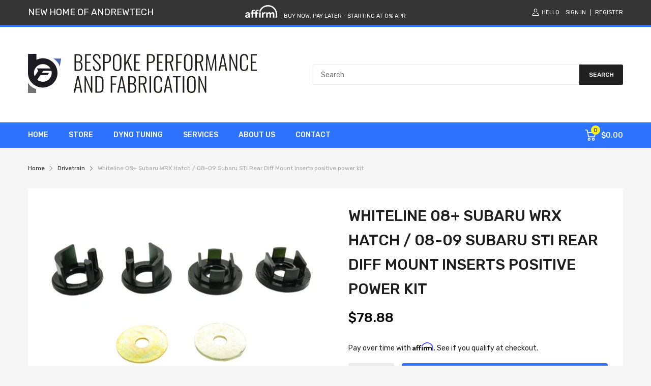

--- FILE ---
content_type: text/html; charset=utf-8
request_url: https://bpfauto.com/products/whiteline-08-subaru-wrx-hatch-08-09-subaru-sti-rear-diff-mount-inserts-positive-power-kit
body_size: 40175
content:
<!doctype html>
<html lang="en">
<head>
  <link rel="preconnect dns-prefetch" href="https://cdn.shopify.com">
  
  <link rel="preconnect dns-prefetch" href="https://fonts.googleapis.com" crossorigin>
  <link rel="preconnect dns-prefetch" href="https://fonts.gstatic.com" crossorigin>
  <link rel="preconnect dns-prefetch" href="https://bpfauto.com">
  <link rel="shortcut icon" type="image/x-icon" href="//bpfauto.com/cdn/shop/t/3/assets/favicon.png?v=44547788592213299871635100437">
  <link rel="canonical" href="https://bpfauto.com/products/whiteline-08-subaru-wrx-hatch-08-09-subaru-sti-rear-diff-mount-inserts-positive-power-kit">
  <meta charset="utf-8">
  <meta name="viewport" content="viewport-fit=cover, width=device-width,initial-scale=1, user-scalable=0"/>
  <meta name="google" content="notranslate">
  <meta name='HandheldFriendly' content='True'>
  <meta name='MobileOptimized' content='360'>
  <meta http-equiv="cleartype" content="on">
  <meta name="theme-color" content="#2d73ff">
  <title>Whiteline 08+ Subaru WRX Hatch / 08-09 Subaru STi Rear Diff Mount Inse &ndash; Andrewtech Automotive</title>

  
<meta name="description" content="Whiteline 08+ Subaru WRX Hatch / 08-09 Subaru STi Rear Diff Mount Inserts positive power kit Whiteline&#39;s differential insert bushings work within the voids of the original factory bushing to ensure pinion angles are maintained while delivering an improved gear shift resulting in reduced initial torque loss and greater ">


<meta name="author" content="Andrewtech Automotive">
<meta property="og:url" content="https://bpfauto.com/products/whiteline-08-subaru-wrx-hatch-08-09-subaru-sti-rear-diff-mount-inserts-positive-power-kit">
<meta property="og:site_name" content="Andrewtech Automotive">


  <meta property="og:type" content="product">
  <meta property="og:title" content="Whiteline 08+ Subaru WRX Hatch / 08-09 Subaru STi Rear Diff Mount Inserts positive power kit">
  
    <meta property="og:image" content="http://bpfauto.com/cdn/shop/products/0f808f492a2fd768adbf2655581b6ee5_600x.jpg?v=1632836946">
    <meta property="og:image:secure_url" content="https://bpfauto.com/cdn/shop/products/0f808f492a2fd768adbf2655581b6ee5_600x.jpg?v=1632836946">
    
  
    <meta property="og:image" content="http://bpfauto.com/cdn/shop/products/95c2a9a297b5535fe8532dc88c0e1047_600x.jpg?v=1632836946">
    <meta property="og:image:secure_url" content="https://bpfauto.com/cdn/shop/products/95c2a9a297b5535fe8532dc88c0e1047_600x.jpg?v=1632836946">
    
  
  <meta property="og:price:amount" content="78.88">
  <meta property="og:price:currency" content="USD">


  <meta property="og:description" content="Whiteline 08+ Subaru WRX Hatch / 08-09 Subaru STi Rear Diff Mount Inserts positive power kit Whiteline&#39;s differential insert bushings work within the voids of the original factory bushing to ensure pinion angles are maintained while delivering an improved gear shift resulting in reduced initial torque loss and greater ">




<meta name="twitter:card" content="summary">

  <meta name="twitter:title" content="Whiteline 08+ Subaru WRX Hatch / 08-09 Subaru STi Rear Diff Mount Inserts positive power kit">
  <meta name="twitter:description" content="Whiteline 08+ Subaru WRX Hatch / 08-09 Subaru STi Rear Diff Mount Inserts positive power kit  Whiteline&#39;s differential insert bushings work within the voids of the original factory bushing to ensure pinion angles are maintained while delivering an improved gear shift resulting in reduced initial torque loss and greater power transfer to the wheels.">
  <meta name="twitter:image" content="https://bpfauto.com/cdn/shop/products/0f808f492a2fd768adbf2655581b6ee5_240x.jpg?v=1632836946">
  <meta name="twitter:image:width" content="240">
  <meta name="twitter:image:height" content="240">


<!--===== Theme Font Family ===== --><script type="text/javascript">
		WebFontConfig = {
			google: {
				api: 'https://fonts.googleapis.com/css2',
				families: ["Rubik:wght@300;400;500;600;700;800;900&display=swap"] }
		};
	</script><script>
  /*
 * Copyright 2016 Small Batch, Inc.
 *
 * Licensed under the Apache License, Version 2.0 (the "License"); you may not
 * use this file except in compliance with the License. You may obtain a copy of
 * the License at
 *
 * http://www.apache.org/licenses/LICENSE-2.0
 *
 * Unless required by applicable law or agreed to in writing, software
 * distributed under the License is distributed on an "AS IS" BASIS, WITHOUT
 * WARRANTIES OR CONDITIONS OF ANY KIND, either express or implied. See the
 * License for the specific language governing permissions and limitations under
 * the License.
 */
/* Web Font Loader v1.6.26 - (c) Adobe Systems, Google. License: Apache 2.0 */(function(){function aa(a,b,c){return a.call.apply(a.bind,arguments)}function ba(a,b,c){if(!a)throw Error();if(2<arguments.length){var d=Array.prototype.slice.call(arguments,2);return function(){var c=Array.prototype.slice.call(arguments);Array.prototype.unshift.apply(c,d);return a.apply(b,c)}}return function(){return a.apply(b,arguments)}}function p(a,b,c){p=Function.prototype.bind&&-1!=Function.prototype.bind.toString().indexOf("native code")?aa:ba;return p.apply(null,arguments)}var q=Date.now||function(){return+new Date};function ca(a,b){this.a=a;this.m=b||a;this.c=this.m.document}var da=!!window.FontFace;function t(a,b,c,d){b=a.c.createElement(b);if(c)for(var e in c)c.hasOwnProperty(e)&&("style"==e?b.style.cssText=c[e]:b.setAttribute(e,c[e]));d&&b.appendChild(a.c.createTextNode(d));return b}function u(a,b,c){a=a.c.getElementsByTagName(b)[0];a||(a=document.documentElement);a.insertBefore(c,a.lastChild)}function v(a){a.parentNode&&a.parentNode.removeChild(a)}
function w(a,b,c){b=b||[];c=c||[];for(var d=a.className.split(/\s+/),e=0;e<b.length;e+=1){for(var f=!1,g=0;g<d.length;g+=1)if(b[e]===d[g]){f=!0;break}f||d.push(b[e])}b=[];for(e=0;e<d.length;e+=1){f=!1;for(g=0;g<c.length;g+=1)if(d[e]===c[g]){f=!0;break}f||b.push(d[e])}a.className=b.join(" ").replace(/\s+/g," ").replace(/^\s+|\s+$/,"")}function y(a,b){for(var c=a.className.split(/\s+/),d=0,e=c.length;d<e;d++)if(c[d]==b)return!0;return!1}
function z(a){if("string"===typeof a.f)return a.f;var b=a.m.location.protocol;"about:"==b&&(b=a.a.location.protocol);return"https:"==b?"https:":"http:"}function ea(a){return a.m.location.hostname||a.a.location.hostname}
function A(a,b,c){function d(){k&&e&&f&&(k(g),k=null)}b=t(a,"link",{rel:"stylesheet",href:b,media:"all"});var e=!1,f=!0,g=null,k=c||null;da?(b.onload=function(){e=!0;d()},b.onerror=function(){e=!0;g=Error("Stylesheet failed to load");d()}):setTimeout(function(){e=!0;d()},0);u(a,"head",b)}
function B(a,b,c,d){var e=a.c.getElementsByTagName("head")[0];if(e){var f=t(a,"script",{src:b}),g=!1;f.onload=f.onreadystatechange=function(){g||this.readyState&&"loaded"!=this.readyState&&"complete"!=this.readyState||(g=!0,c&&c(null),f.onload=f.onreadystatechange=null,"HEAD"==f.parentNode.tagName&&e.removeChild(f))};e.appendChild(f);setTimeout(function(){g||(g=!0,c&&c(Error("Script load timeout")))},d||5E3);return f}return null};function C(){this.a=0;this.c=null}function D(a){a.a++;return function(){a.a--;E(a)}}function F(a,b){a.c=b;E(a)}function E(a){0==a.a&&a.c&&(a.c(),a.c=null)};function G(a){this.a=a||"-"}G.prototype.c=function(a){for(var b=[],c=0;c<arguments.length;c++)b.push(arguments[c].replace(/[\W_]+/g,"").toLowerCase());return b.join(this.a)};function H(a,b){this.c=a;this.f=4;this.a="n";var c=(b||"n4").match(/^([nio])([1-9])$/i);c&&(this.a=c[1],this.f=parseInt(c[2],10))}function fa(a){return I(a)+" "+(a.f+"00")+" 300px "+J(a.c)}function J(a){var b=[];a=a.split(/,\s*/);for(var c=0;c<a.length;c++){var d=a[c].replace(/['"]/g,"");-1!=d.indexOf(" ")||/^\d/.test(d)?b.push("'"+d+"'"):b.push(d)}return b.join(",")}function K(a){return a.a+a.f}function I(a){var b="normal";"o"===a.a?b="oblique":"i"===a.a&&(b="italic");return b}
function ga(a){var b=4,c="n",d=null;a&&((d=a.match(/(normal|oblique|italic)/i))&&d[1]&&(c=d[1].substr(0,1).toLowerCase()),(d=a.match(/([1-9]00|normal|bold)/i))&&d[1]&&(/bold/i.test(d[1])?b=7:/[1-9]00/.test(d[1])&&(b=parseInt(d[1].substr(0,1),10))));return c+b};function ha(a,b){this.c=a;this.f=a.m.document.documentElement;this.h=b;this.a=new G("-");this.j=!1!==b.events;this.g=!1!==b.classes}function ia(a){a.g&&w(a.f,[a.a.c("wf","loading")]);L(a,"loading")}function M(a){if(a.g){var b=y(a.f,a.a.c("wf","active")),c=[],d=[a.a.c("wf","loading")];b||c.push(a.a.c("wf","inactive"));w(a.f,c,d)}L(a,"inactive")}function L(a,b,c){if(a.j&&a.h[b])if(c)a.h[b](c.c,K(c));else a.h[b]()};function ja(){this.c={}}function ka(a,b,c){var d=[],e;for(e in b)if(b.hasOwnProperty(e)){var f=a.c[e];f&&d.push(f(b[e],c))}return d};function N(a,b){this.c=a;this.f=b;this.a=t(this.c,"span",{"aria-hidden":"true"},this.f)}function O(a){u(a.c,"body",a.a)}function P(a){return"display:block;position:absolute;top:-9999px;left:-9999px;font-size:300px;width:auto;height:auto;line-height:normal;margin:0;padding:0;font-variant:normal;white-space:nowrap;font-family:"+J(a.c)+";"+("font-style:"+I(a)+";font-weight:"+(a.f+"00")+";")};function Q(a,b,c,d,e,f){this.g=a;this.j=b;this.a=d;this.c=c;this.f=e||3E3;this.h=f||void 0}Q.prototype.start=function(){var a=this.c.m.document,b=this,c=q(),d=new Promise(function(d,e){function k(){q()-c>=b.f?e():a.fonts.load(fa(b.a),b.h).then(function(a){1<=a.length?d():setTimeout(k,25)},function(){e()})}k()}),e=new Promise(function(a,d){setTimeout(d,b.f)});Promise.race([e,d]).then(function(){b.g(b.a)},function(){b.j(b.a)})};function R(a,b,c,d,e,f,g){this.v=a;this.B=b;this.c=c;this.a=d;this.s=g||"BESbswy";this.f={};this.w=e||3E3;this.u=f||null;this.o=this.j=this.h=this.g=null;this.g=new N(this.c,this.s);this.h=new N(this.c,this.s);this.j=new N(this.c,this.s);this.o=new N(this.c,this.s);a=new H(this.a.c+",serif",K(this.a));a=P(a);this.g.a.style.cssText=a;a=new H(this.a.c+",sans-serif",K(this.a));a=P(a);this.h.a.style.cssText=a;a=new H("serif",K(this.a));a=P(a);this.j.a.style.cssText=a;a=new H("sans-serif",K(this.a));a=
P(a);this.o.a.style.cssText=a;O(this.g);O(this.h);O(this.j);O(this.o)}var S={D:"serif",C:"sans-serif"},T=null;function U(){if(null===T){var a=/AppleWebKit\/([0-9]+)(?:\.([0-9]+))/.exec(window.navigator.userAgent);T=!!a&&(536>parseInt(a[1],10)||536===parseInt(a[1],10)&&11>=parseInt(a[2],10))}return T}R.prototype.start=function(){this.f.serif=this.j.a.offsetWidth;this.f["sans-serif"]=this.o.a.offsetWidth;this.A=q();la(this)};
function ma(a,b,c){for(var d in S)if(S.hasOwnProperty(d)&&b===a.f[S[d]]&&c===a.f[S[d]])return!0;return!1}function la(a){var b=a.g.a.offsetWidth,c=a.h.a.offsetWidth,d;(d=b===a.f.serif&&c===a.f["sans-serif"])||(d=U()&&ma(a,b,c));d?q()-a.A>=a.w?U()&&ma(a,b,c)&&(null===a.u||a.u.hasOwnProperty(a.a.c))?V(a,a.v):V(a,a.B):na(a):V(a,a.v)}function na(a){setTimeout(p(function(){la(this)},a),50)}function V(a,b){setTimeout(p(function(){v(this.g.a);v(this.h.a);v(this.j.a);v(this.o.a);b(this.a)},a),0)};function W(a,b,c){this.c=a;this.a=b;this.f=0;this.o=this.j=!1;this.s=c}var X=null;W.prototype.g=function(a){var b=this.a;b.g&&w(b.f,[b.a.c("wf",a.c,K(a).toString(),"active")],[b.a.c("wf",a.c,K(a).toString(),"loading"),b.a.c("wf",a.c,K(a).toString(),"inactive")]);L(b,"fontactive",a);this.o=!0;oa(this)};
W.prototype.h=function(a){var b=this.a;if(b.g){var c=y(b.f,b.a.c("wf",a.c,K(a).toString(),"active")),d=[],e=[b.a.c("wf",a.c,K(a).toString(),"loading")];c||d.push(b.a.c("wf",a.c,K(a).toString(),"inactive"));w(b.f,d,e)}L(b,"fontinactive",a);oa(this)};function oa(a){0==--a.f&&a.j&&(a.o?(a=a.a,a.g&&w(a.f,[a.a.c("wf","active")],[a.a.c("wf","loading"),a.a.c("wf","inactive")]),L(a,"active")):M(a.a))};function pa(a){this.j=a;this.a=new ja;this.h=0;this.f=this.g=!0}pa.prototype.load=function(a){this.c=new ca(this.j,a.context||this.j);this.g=!1!==a.events;this.f=!1!==a.classes;qa(this,new ha(this.c,a),a)};
function ra(a,b,c,d,e){var f=0==--a.h;(a.f||a.g)&&setTimeout(function(){var a=e||null,k=d||null||{};if(0===c.length&&f)M(b.a);else{b.f+=c.length;f&&(b.j=f);var h,m=[];for(h=0;h<c.length;h++){var l=c[h],n=k[l.c],r=b.a,x=l;r.g&&w(r.f,[r.a.c("wf",x.c,K(x).toString(),"loading")]);L(r,"fontloading",x);r=null;null===X&&(X=window.FontFace?(x=/Gecko.*Firefox\/(\d+)/.exec(window.navigator.userAgent))?42<parseInt(x[1],10):!0:!1);X?r=new Q(p(b.g,b),p(b.h,b),b.c,l,b.s,n):r=new R(p(b.g,b),p(b.h,b),b.c,l,b.s,a,
n);m.push(r)}for(h=0;h<m.length;h++)m[h].start()}},0)}function qa(a,b,c){var d=[],e=c.timeout;ia(b);var d=ka(a.a,c,a.c),f=new W(a.c,b,e);a.h=d.length;b=0;for(c=d.length;b<c;b++)d[b].load(function(b,d,c){ra(a,f,b,d,c)})};function sa(a,b){this.c=a;this.a=b}function ta(a,b,c){var d=z(a.c);a=(a.a.api||"fast.fonts.net/jsapi").replace(/^.*http(s?):(\/\/)?/,"");return d+"//"+a+"/"+b+".js"+(c?"?v="+c:"")}
sa.prototype.load=function(a){function b(){if(f["__mti_fntLst"+d]){var c=f["__mti_fntLst"+d](),e=[],h;if(c)for(var m=0;m<c.length;m++){var l=c[m].fontfamily;void 0!=c[m].fontStyle&&void 0!=c[m].fontWeight?(h=c[m].fontStyle+c[m].fontWeight,e.push(new H(l,h))):e.push(new H(l))}a(e)}else setTimeout(function(){b()},50)}var c=this,d=c.a.projectId,e=c.a.version;if(d){var f=c.c.m;B(this.c,ta(c,d,e),function(e){e?a([]):(f["__MonotypeConfiguration__"+d]=function(){return c.a},b())}).id="__MonotypeAPIScript__"+
d}else a([])};function ua(a,b){this.c=a;this.a=b}ua.prototype.load=function(a){var b,c,d=this.a.urls||[],e=this.a.families||[],f=this.a.testStrings||{},g=new C;b=0;for(c=d.length;b<c;b++)A(this.c,d[b],D(g));var k=[];b=0;for(c=e.length;b<c;b++)if(d=e[b].split(":"),d[1])for(var h=d[1].split(","),m=0;m<h.length;m+=1)k.push(new H(d[0],h[m]));else k.push(new H(d[0]));F(g,function(){a(k,f)})};function va(a,b,c){a?this.c=a:this.c=b+wa;this.a=[];this.f=[];this.g=c||""}var wa="//fonts.googleapis.com/css";function xa(a,b){for(var c=b.length,d=0;d<c;d++){var e=b[d].split(":");3==e.length&&a.f.push(e.pop());var f="";2==e.length&&""!=e[1]&&(f=":");a.a.push(e.join(f))}}
function ya(a){if(0==a.a.length)throw Error("No fonts to load!");if(-1!=a.c.indexOf("kit="))return a.c;for(var b=a.a.length,c=[],d=0;d<b;d++)c.push(a.a[d].replace(/ /g,"+"));b=a.c+"?family="+c.join("%7C");0<a.f.length&&(b+="&subset="+a.f.join(","));0<a.g.length&&(b+="&text="+encodeURIComponent(a.g));return b};function za(a){this.f=a;this.a=[];this.c={}}
var Aa={latin:"BESbswy","latin-ext":"\u00e7\u00f6\u00fc\u011f\u015f",cyrillic:"\u0439\u044f\u0416",greek:"\u03b1\u03b2\u03a3",khmer:"\u1780\u1781\u1782",Hanuman:"\u1780\u1781\u1782"},Ba={thin:"1",extralight:"2","extra-light":"2",ultralight:"2","ultra-light":"2",light:"3",regular:"4",book:"4",medium:"5","semi-bold":"6",semibold:"6","demi-bold":"6",demibold:"6",bold:"7","extra-bold":"8",extrabold:"8","ultra-bold":"8",ultrabold:"8",black:"9",heavy:"9",l:"3",r:"4",b:"7"},Ca={i:"i",italic:"i",n:"n",normal:"n"},
Da=/^(thin|(?:(?:extra|ultra)-?)?light|regular|book|medium|(?:(?:semi|demi|extra|ultra)-?)?bold|black|heavy|l|r|b|[1-9]00)?(n|i|normal|italic)?$/;
function Ea(a){for(var b=a.f.length,c=0;c<b;c++){var d=a.f[c].split(":"),e=d[0].replace(/\+/g," "),f=["n4"];if(2<=d.length){var g;var k=d[1];g=[];if(k)for(var k=k.split(","),h=k.length,m=0;m<h;m++){var l;l=k[m];if(l.match(/^[\w-]+$/)){var n=Da.exec(l.toLowerCase());if(null==n)l="";else{l=n[2];l=null==l||""==l?"n":Ca[l];n=n[1];if(null==n||""==n)n="4";else var r=Ba[n],n=r?r:isNaN(n)?"4":n.substr(0,1);l=[l,n].join("")}}else l="";l&&g.push(l)}0<g.length&&(f=g);3==d.length&&(d=d[2],g=[],d=d?d.split(","):
g,0<d.length&&(d=Aa[d[0]])&&(a.c[e]=d))}a.c[e]||(d=Aa[e])&&(a.c[e]=d);for(d=0;d<f.length;d+=1)a.a.push(new H(e,f[d]))}};function Fa(a,b){this.c=a;this.a=b}var Ga={Arimo:!0,Cousine:!0,Tinos:!0};Fa.prototype.load=function(a){var b=new C,c=this.c,d=new va(this.a.api,z(c),this.a.text),e=this.a.families;xa(d,e);var f=new za(e);Ea(f);A(c,ya(d),D(b));F(b,function(){a(f.a,f.c,Ga)})};function Ha(a,b){this.c=a;this.a=b}Ha.prototype.load=function(a){var b=this.a.id,c=this.c.m;b?B(this.c,(this.a.api||"https://use.typekit.net")+"/"+b+".js",function(b){if(b)a([]);else if(c.Typekit&&c.Typekit.config&&c.Typekit.config.fn){b=c.Typekit.config.fn;for(var e=[],f=0;f<b.length;f+=2)for(var g=b[f],k=b[f+1],h=0;h<k.length;h++)e.push(new H(g,k[h]));try{c.Typekit.load({events:!1,classes:!1,async:!0})}catch(m){}a(e)}},2E3):a([])};function Ia(a,b){this.c=a;this.f=b;this.a=[]}Ia.prototype.load=function(a){var b=this.f.id,c=this.c.m,d=this;b?(c.__webfontfontdeckmodule__||(c.__webfontfontdeckmodule__={}),c.__webfontfontdeckmodule__[b]=function(b,c){for(var g=0,k=c.fonts.length;g<k;++g){var h=c.fonts[g];d.a.push(new H(h.name,ga("font-weight:"+h.weight+";font-style:"+h.style)))}a(d.a)},B(this.c,z(this.c)+(this.f.api||"//f.fontdeck.com/s/css/js/")+ea(this.c)+"/"+b+".js",function(b){b&&a([])})):a([])};var Y=new pa(window);Y.a.c.custom=function(a,b){return new ua(b,a)};Y.a.c.fontdeck=function(a,b){return new Ia(b,a)};Y.a.c.monotype=function(a,b){return new sa(b,a)};Y.a.c.typekit=function(a,b){return new Ha(b,a)};Y.a.c.google=function(a,b){return new Fa(b,a)};var Z={load:p(Y.load,Y)};"function"===typeof define&&define.amd?define(function(){return Z}):"undefined"!==typeof module&&module.exports?module.exports=Z:(window.WebFont=Z,window.WebFontConfig&&Y.load(window.WebFontConfig));}());
</script>
<link href="//bpfauto.com/cdn/shop/t/3/assets/main_style.min.css?v=164769145995260629851635100436" rel="preload" as="style">
<link href="//bpfauto.com/cdn/shop/t/3/assets/header-content.min.css?v=35663382056099213751635100437" rel="preload" as="style">
<link href="//bpfauto.com/cdn/shop/t/3/assets/footer-content.min.css?v=172569630744999223961635100437" rel="preload" as="style"><link href="//bpfauto.com/cdn/shop/t/3/assets/product-page.min.css?v=66722519128575273511635100435" rel="preload" as="style"><link href="//bpfauto.com/cdn/shop/t/3/assets/lazysizes.min.js?v=25304090940066857651635100435" rel="preload" as="script">
<link href="//bpfauto.com/cdn/shop/t/3/assets/tiny-slider.min.js?v=83794718933834253901635100435" rel="preload" as="script">
<link href="//bpfauto.com/cdn/shop/t/3/assets/common.min.js?v=64662050178195535691635100437" rel="preload" as="script"><link href="//bpfauto.com/cdn/shop/t/3/assets/photoswipe.min.js?v=42722518446150578531635100435" rel="preload" as="script"><link href="//bpfauto.com/cdn/shop/t/3/assets/product-page.min.js?v=150296500302794433381635100436" rel="preload" as="script"><script type="application/javascript">
  EventTarget.prototype.addEvent = EventTarget.prototype.addEventListener;
  EventTarget.prototype.removeEvent = EventTarget.prototype.removeEventListener;
  window.lazySizesConfig = window.lazySizesConfig || {};
  lazySizesConfig.loadMode = 1;
  lazySizesConfig.loadHidden = false;
</script><link href="//bpfauto.com/cdn/shop/t/3/assets/main_style.min.css?v=164769145995260629851635100436" rel="stylesheet" as="style">
<link href="//bpfauto.com/cdn/shop/t/3/assets/header-content.min.css?v=35663382056099213751635100437" rel="stylesheet" as="style">
<link href="//bpfauto.com/cdn/shop/t/3/assets/footer-content.min.css?v=172569630744999223961635100437" rel="stylesheet" as="style"><link href="//bpfauto.com/cdn/shop/t/3/assets/product-page.min.css?v=66722519128575273511635100435" rel="stylesheet" as="style">

<style>:root {
    --rtl-layout: false;
    --body-font-family: Rubik,sans-serif, open-sans-serif;
    --font-heading: Rubik,sans-serif, open-sans-serif;

    --heading-size-h1: 36px;
    --heading-size-h2: 30px;
    --heading-size-h3: 25px;
    --heading-size-h4: 18px;
    --heading-size-h5: 16px;
    --heading-size-h6: 14px;
    --heading-1-weight: 500;
    --heading-2-weight: 400;
    --heading-3-weight: 400;
    --heading-4-weight: 400;
    --heading-5-weight: 400;
    --heading-6-weight: 400;

    --header-bg-desk: ;
    --header-text-color-desk: ;
    --bg-cart-number: ;
    --icon-number-color: ;
    --header-bg-mobile: ;
    --header-text-color-mobile: ;

    --body-font-size: 14px;
    --body-font-weight: 400;
    --main-color: #2d73ff;
    --main-text-color: #ffffff;
    --main-color-rgba: 45, 115, 255;
    --body-border-color: #ebebeb;
    --text-miscellaneous: #FFFFFF;
    --miscellaneous-color: #FFFFFF;
    --body-bg-color: #f6f6f6;
    --body-color: #1e1e1e;
    --body-second-color: #6d6d6d;
    --body-link: #000000;
    --border-radius-default: 42px;

    --sale-lb-cl: #ffffff;
    --sale-lb-bgcl: #51ff71;
    --hot-lb-cl: #ffffff;
    --hot-lb-bgcl: #2d73ff;
    --new-lb-cl: #ffffff;
    --new-lb-bgcl: #12a05c;

    --section-heading-cl: #1e1e1e;
    --section-heading-fw: 300;
    --section-heading-align: center;
    --section-subheading-cl: #a9a9a9;
    --section-subheading-fw: 400;

    --btn1-fw: 400;
    --btn1-cl: #ffffff;
    --btn1-bg-cl: #2d73ff;
    --btn1-hover-cl: #ffffff;
    --btn1-hover-bg-cl: #0d5eff;
    --btn1-border-width: 1;
    --btn1-border-cl: #0d5eff;
    --btn1-hover-border-cl: #2d73ff;

    --btn2-fw: 400;
    --btn2-cl: #ffffff;
    --btn2-bg-cl: #212121;
    --btn2-hover-cl: #ffffff;
    --btn2-hover-bg-cl: #ff0000;
    --btn2-border-width: 1;
    --btn2-border-cl: #212121;
    --btn2-hover-border-cl: #ffa800;

    --btn3-fw: 500;
    --btn3-cl: #ffffff;
    --btn3-bg-cl: #12a05c;
    --btn3-hover-cl: #ffffff;
    --btn3-hover-bg-cl: #12a05c;
    --btn3-border-width: 1;
    --btn3-border-cl: #12a05c;
    --btn3-hover-border-cl: #12a05c;

    --price-color: #000000;
    --price-compare-color: #a9a9a9;
    --price-sale-color: #000000;
    --rating-star-color: #2d73ff;
    --rating-star-empty-color: #a9a9a9;

    --footer-bg: ;
    --footer-text-cl: ;

    --color-second: #626262;

    --product-item-name: 17px;
    --product-item-price: 20px;

    --body-14: 14px;

    --breadcrumb-color-1: #212121;
    --breadcrumb-color-2: #a9a9a9;

    --bg-white: #ffffff;
    --gutter-xlg: 40px;
    --gutter-lg: 30px;
    --gutter-md: 25px;
    --gutter-sm: 20px;
    --gutter-xs: 15px;
    --gutter-xxs: 10px;
  }
</style>



<style data-shopify>.slider-container:not(.slider-initialized) {
    overflow: hidden;
    white-space: nowrap;
  }
  .slider-container:not(.slider-initialized) .slider-item {
    display: inline-block;
    vertical-align: top;
    white-space: normal;
  }
  .slider-item:not(.no-lazy).lazyload {
    display: none !important;
  }
  .slider-item:not(.no-lazy).lazyloaded {
    display: inline-block !important;
  }
  .slider-item:not(.no-lazy) .lazyload {
    display: none !important;
  }
  .slider-item:not(.no-lazy) .lazyloaded {
    display: inline-block !important;
  }
  .slider-item:not(.no-lazy).tns-slide-active .lazyload {
    display: inline-block !important;
  }
  .slider-item:not(.no-lazy).tns-slide-active {
    display: inline-block !important;
  }
  .visibility-hidden {
    visibility: hidden;
  }
  .position-relative {
    position: relative !important;
  }
  .cursor-pointer{
    cursor: pointer
  }.product-status .in-stock,.product-status .out-stock{display: none;}
    .product-status[data-status='1'] .in-stock{display: block;}
    .product-status[data-status='0'] .out-stock{display: block;}
    
    
    
    

    
    
    
    
 .section_title-wrapper {margin:0 0 30px 0;
            
            
            
            
}






    
    
    
    

    
    
    
    
 .section_title-text-1 {font-size:26px;line-height:60px;
            
            
            
            
}

@media screen and (max-width: 991px){ .section_title-text-1 {font-size:24px;
            
            
            
            
} }
@media screen and (max-width: 767px){ .section_title-text-1 {font-size:20px;line-height:25px;
            
            
            
            
}}



    
    
    
    

    
    
    
    
 .section_title-text-2 {font-size:24px;line-height:35px;
            
            
            
            
}





.custom-color[data-custom-color="white"],.custom-color[data-custom-color="white"] a{
          color: #fff;
        }.custom-color[data-custom-color="black"],.custom-color[data-custom-color="black"] a{
          color: #000;
        }.custom-color[data-custom-color="red"],.custom-color[data-custom-color="red"] a{
          color: #FF0000;
        }.custom-color[data-custom-color="yellow"],.custom-color[data-custom-color="yellow"] a{
          color: #ffff00;
        }.custom-color[data-custom-color="pink"],.custom-color[data-custom-color="pink"] a{
          color: #FFC0CB;
        }.custom-color[data-custom-color="purple"],.custom-color[data-custom-color="purple"] a{
          color: #800080;
        }.custom-color[data-custom-color="green"],.custom-color[data-custom-color="green"] a{
          color: #00ff00;
        }.custom-color[data-custom-color="blue"],.custom-color[data-custom-color="blue"] a{
          color: #0000FF;
        }.custom-color[data-custom-color="gold"],.custom-color[data-custom-color="gold"] a{
          color: #FFD700;
        }.custom-color[data-custom-color="grey"],.custom-color[data-custom-color="grey"] a{
          color: #808080;
        }.custom-color[data-custom-color="orange"],.custom-color[data-custom-color="orange"] a{
          color: #FFA500;
        }.mega-menu-item .product-card_action{
    display: none;
  }

  

    
    
    
    

    
    
    
    







    
    
    
    

    
    
    
    







    
    
    
    

    
    
    
    







    
    
    
    

    
    
    
    







    
    
    
    

    
    
    
    






</style><script type="application/javascript">
  window.theme = Object.assign( window.theme || {}, {product: {"id":7170592637116,"title":"Whiteline 08+ Subaru WRX Hatch \/ 08-09 Subaru STi Rear Diff Mount Inserts positive power kit","handle":"whiteline-08-subaru-wrx-hatch-08-09-subaru-sti-rear-diff-mount-inserts-positive-power-kit","description":"Whiteline 08+ Subaru WRX Hatch \/ 08-09 Subaru STi Rear Diff Mount Inserts positive power kit \u003cbr\u003e\u003cbr\u003e Whiteline's differential insert bushings work within the voids of the original factory bushing to ensure pinion angles are maintained while delivering an improved gear shift resulting in reduced initial torque loss and greater power transfer to the wheels.","published_at":"2021-09-08T09:16:47-04:00","created_at":"2021-09-28T09:49:06-04:00","vendor":"Whiteline","type":"Differential Bushings","tags":[],"price":7888,"price_min":7888,"price_max":7888,"available":true,"price_varies":false,"compare_at_price":7888,"compare_at_price_min":7888,"compare_at_price_max":7888,"compare_at_price_varies":false,"variants":[{"id":40933674057916,"title":"Default Title","option1":"Default Title","option2":null,"option3":null,"sku":"KDT903","requires_shipping":true,"taxable":true,"featured_image":null,"available":true,"name":"Whiteline 08+ Subaru WRX Hatch \/ 08-09 Subaru STi Rear Diff Mount Inserts positive power kit","public_title":null,"options":["Default Title"],"price":7888,"weight":213,"compare_at_price":7888,"inventory_management":null,"barcode":"KDT903","requires_selling_plan":false,"selling_plan_allocations":[]}],"images":["\/\/bpfauto.com\/cdn\/shop\/products\/0f808f492a2fd768adbf2655581b6ee5.jpg?v=1632836946","\/\/bpfauto.com\/cdn\/shop\/products\/95c2a9a297b5535fe8532dc88c0e1047.jpg?v=1632836946"],"featured_image":"\/\/bpfauto.com\/cdn\/shop\/products\/0f808f492a2fd768adbf2655581b6ee5.jpg?v=1632836946","options":["Title"],"media":[{"alt":null,"id":23156163117244,"position":1,"preview_image":{"aspect_ratio":1.507,"height":531,"width":800,"src":"\/\/bpfauto.com\/cdn\/shop\/products\/0f808f492a2fd768adbf2655581b6ee5.jpg?v=1632836946"},"aspect_ratio":1.507,"height":531,"media_type":"image","src":"\/\/bpfauto.com\/cdn\/shop\/products\/0f808f492a2fd768adbf2655581b6ee5.jpg?v=1632836946","width":800},{"alt":null,"id":23156163150012,"position":2,"preview_image":{"aspect_ratio":1.507,"height":531,"width":800,"src":"\/\/bpfauto.com\/cdn\/shop\/products\/95c2a9a297b5535fe8532dc88c0e1047.jpg?v=1632836946"},"aspect_ratio":1.507,"height":531,"media_type":"image","src":"\/\/bpfauto.com\/cdn\/shop\/products\/95c2a9a297b5535fe8532dc88c0e1047.jpg?v=1632836946","width":800}],"requires_selling_plan":false,"selling_plan_groups":[],"content":"Whiteline 08+ Subaru WRX Hatch \/ 08-09 Subaru STi Rear Diff Mount Inserts positive power kit \u003cbr\u003e\u003cbr\u003e Whiteline's differential insert bushings work within the voids of the original factory bushing to ensure pinion angles are maintained while delivering an improved gear shift resulting in reduced initial torque loss and greater power transfer to the wheels."},routes: {
      rootUrl: "/",
      searchUrl: "/search",
      collectionAllUrl: "/collections/all",
      collectionsUrl: "/collections",
      cartAdd: "/cart/add.js",
      cartGet: "/cart.js",
      cartChange: "/cart/change.js",
      cartUpdate: "/cart/update.js",
      cartClear: "/cart/clear.js"
    },
    settings: {
      currencies:{
        enable: false
      },
      language: {
        enable: false
      },
      shop: {
        reviewApp: "none"
      },
      header: {
        sticky: false,
        style: 4,
        enableMainMegaMenu: false,
      },
      cart: {
        type: "page",
      },
      search: {
        limit: 10,
        type: "product",
        urlParams: "&resources[type]=product&resources[limit]=10&resources[options][unavailable_products]=show"
      },
    },
    template: "product",
    strings: {
      klaviyoSuccess: "We just sent you an email to confirm your subscription. To finish signing up, please click the confirmation link in the email.",
      soldOut: "Sold out",
      item: "Item",
      items: "Items",
      tags: "Tagged &quot;{{tags}}&quot;",
      page: "Page {{page}}",
      shopName: "Andrewtech Automotive",
      cartNumber: "There are {{count}} item in your cart.",
      cartNumbers: "There are {{count}} items in your cart.",
      cart: {
        drawer: {
          quantity: "Qty"
        }
      },
      shipping: {
        oneResult: "There is one shipping rate available for {{address}}",
        manyResults: "There are {{results_total}} shipping rates available for {{address}}, starting at {{rate_first}}.",
        notResult: "We do not ship to this destination.",
        resultItem: "{{name}} at {{price}}",
        missingCountry: "Please select a country",
        missingZip: "Please enter Zip/Postal Code",
      }
    },
    currency: {
      type: "shopify",
      current: "USD",
      pattern: "money_format",
      symbol: "$",
      format: "${{amount}}",
    },
    search: {
      "config" : {
        "resources[type]": "product",
        "resources[limit]": "10",
        "resources[options][unavailable_products]": "show"
      },
      strings : {
        product: "Product",
        article: "Translation missing: en.general.search.article",
        collection: "Translation missing: en.general.search.collection",
        page: "Translation missing: en.general.search.page",
      }
    },
    assets: {
      cartNotify: "//bpfauto.com/cdn/shop/t/3/assets/cart-notify.js?v=83652386042740941541635100435",
      search: "//bpfauto.com/cdn/shop/t/3/assets/search.js?v=26676481297287081011635100435",
      collectionFilter: "//bpfauto.com/cdn/shop/t/3/assets/filter.js?v=32376789603313402691635100437",
      currenciesUrl: "//bpfauto.com/cdn/shop/t/3/assets/currencies.js?v=20630227280741804421635100437",
      currenciesRateUrl: "https://bpfauto.com/services/javascripts/currencies.js",
      defaultImage: "//bpfauto.com/cdn/shop/t/3/assets/default-image.jpg?v=43200675857319925701635100431",
    }
  });

  (() => {
    let arr = [
      "//bpfauto.com/cdn/shop/t/3/assets/lazysizes.min.js?v=25304090940066857651635100435",
      "//bpfauto.com/cdn/shop/t/3/assets/tiny-slider.min.js?v=83794718933834253901635100435",
      "//bpfauto.com/cdn/shop/t/3/assets/common.min.js?v=64662050178195535691635100437","//bpfauto.com/cdn/shop/t/3/assets/photoswipe.min.js?v=42722518446150578531635100435","//bpfauto.com/cdn/shop/t/3/assets/product-page.min.js?v=150296500302794433381635100436",];
    document.addEvent('DOMContentLoaded',async () => {

      for (const url of arr) {
        await new Promise((reslove, rejcet) => {
          let script = document.createElement("script");
          script.src = url;
          script.defer = true;
          script.onload = () => {reslove(1);};
          document.body.append(script);
        })
      }
    }, {once: true});
    window.addEvent('load', () => {
      [
        "//bpfauto.com/cdn/shop/t/3/assets/cart-notify.min.js?v=20934318704016197491635100435",
        "//bpfauto.com/cdn/shop/t/3/assets/search.min.js?v=92666862508071919721635100435",].forEach( url => {
        let link = document.createElement("link");
        link.as = "script";
        link.href = url;
        link.rel = "preload";
        document.head.append(link);
      });
    })
  })();
</script>



<script>window.performance && window.performance.mark && window.performance.mark('shopify.content_for_header.start');</script><meta name="facebook-domain-verification" content="jdgor4infstjhv7440gobx23vvxa1y">
<meta id="shopify-digital-wallet" name="shopify-digital-wallet" content="/59687665852/digital_wallets/dialog">
<meta name="shopify-checkout-api-token" content="56a5cc8177af7c4f90d0e90fe2f44ecf">
<meta id="in-context-paypal-metadata" data-shop-id="59687665852" data-venmo-supported="false" data-environment="production" data-locale="en_US" data-paypal-v4="true" data-currency="USD">
<link rel="alternate" type="application/json+oembed" href="https://bpfauto.com/products/whiteline-08-subaru-wrx-hatch-08-09-subaru-sti-rear-diff-mount-inserts-positive-power-kit.oembed">
<script async="async" src="/checkouts/internal/preloads.js?locale=en-US"></script>
<link rel="preconnect" href="https://shop.app" crossorigin="anonymous">
<script async="async" src="https://shop.app/checkouts/internal/preloads.js?locale=en-US&shop_id=59687665852" crossorigin="anonymous"></script>
<script id="apple-pay-shop-capabilities" type="application/json">{"shopId":59687665852,"countryCode":"US","currencyCode":"USD","merchantCapabilities":["supports3DS"],"merchantId":"gid:\/\/shopify\/Shop\/59687665852","merchantName":"Andrewtech Automotive","requiredBillingContactFields":["postalAddress","email"],"requiredShippingContactFields":["postalAddress","email"],"shippingType":"shipping","supportedNetworks":["visa","masterCard","amex","discover","elo","jcb"],"total":{"type":"pending","label":"Andrewtech Automotive","amount":"1.00"},"shopifyPaymentsEnabled":true,"supportsSubscriptions":true}</script>
<script id="shopify-features" type="application/json">{"accessToken":"56a5cc8177af7c4f90d0e90fe2f44ecf","betas":["rich-media-storefront-analytics"],"domain":"bpfauto.com","predictiveSearch":true,"shopId":59687665852,"locale":"en"}</script>
<script>var Shopify = Shopify || {};
Shopify.shop = "andrewtech-dev.myshopify.com";
Shopify.locale = "en";
Shopify.currency = {"active":"USD","rate":"1.0"};
Shopify.country = "US";
Shopify.theme = {"name":"andrewtech-shopify\/master","id":127218024636,"schema_name":"Chromium Theme","schema_version":"3.0.0","theme_store_id":null,"role":"main"};
Shopify.theme.handle = "null";
Shopify.theme.style = {"id":null,"handle":null};
Shopify.cdnHost = "bpfauto.com/cdn";
Shopify.routes = Shopify.routes || {};
Shopify.routes.root = "/";</script>
<script type="module">!function(o){(o.Shopify=o.Shopify||{}).modules=!0}(window);</script>
<script>!function(o){function n(){var o=[];function n(){o.push(Array.prototype.slice.apply(arguments))}return n.q=o,n}var t=o.Shopify=o.Shopify||{};t.loadFeatures=n(),t.autoloadFeatures=n()}(window);</script>
<script>
  window.ShopifyPay = window.ShopifyPay || {};
  window.ShopifyPay.apiHost = "shop.app\/pay";
  window.ShopifyPay.redirectState = null;
</script>
<script id="shop-js-analytics" type="application/json">{"pageType":"product"}</script>
<script defer="defer" async type="module" src="//bpfauto.com/cdn/shopifycloud/shop-js/modules/v2/client.init-shop-cart-sync_IZsNAliE.en.esm.js"></script>
<script defer="defer" async type="module" src="//bpfauto.com/cdn/shopifycloud/shop-js/modules/v2/chunk.common_0OUaOowp.esm.js"></script>
<script type="module">
  await import("//bpfauto.com/cdn/shopifycloud/shop-js/modules/v2/client.init-shop-cart-sync_IZsNAliE.en.esm.js");
await import("//bpfauto.com/cdn/shopifycloud/shop-js/modules/v2/chunk.common_0OUaOowp.esm.js");

  window.Shopify.SignInWithShop?.initShopCartSync?.({"fedCMEnabled":true,"windoidEnabled":true});

</script>
<script>
  window.Shopify = window.Shopify || {};
  if (!window.Shopify.featureAssets) window.Shopify.featureAssets = {};
  window.Shopify.featureAssets['shop-js'] = {"shop-cart-sync":["modules/v2/client.shop-cart-sync_DLOhI_0X.en.esm.js","modules/v2/chunk.common_0OUaOowp.esm.js"],"init-fed-cm":["modules/v2/client.init-fed-cm_C6YtU0w6.en.esm.js","modules/v2/chunk.common_0OUaOowp.esm.js"],"shop-button":["modules/v2/client.shop-button_BCMx7GTG.en.esm.js","modules/v2/chunk.common_0OUaOowp.esm.js"],"shop-cash-offers":["modules/v2/client.shop-cash-offers_BT26qb5j.en.esm.js","modules/v2/chunk.common_0OUaOowp.esm.js","modules/v2/chunk.modal_CGo_dVj3.esm.js"],"init-windoid":["modules/v2/client.init-windoid_B9PkRMql.en.esm.js","modules/v2/chunk.common_0OUaOowp.esm.js"],"init-shop-email-lookup-coordinator":["modules/v2/client.init-shop-email-lookup-coordinator_DZkqjsbU.en.esm.js","modules/v2/chunk.common_0OUaOowp.esm.js"],"shop-toast-manager":["modules/v2/client.shop-toast-manager_Di2EnuM7.en.esm.js","modules/v2/chunk.common_0OUaOowp.esm.js"],"shop-login-button":["modules/v2/client.shop-login-button_BtqW_SIO.en.esm.js","modules/v2/chunk.common_0OUaOowp.esm.js","modules/v2/chunk.modal_CGo_dVj3.esm.js"],"avatar":["modules/v2/client.avatar_BTnouDA3.en.esm.js"],"pay-button":["modules/v2/client.pay-button_CWa-C9R1.en.esm.js","modules/v2/chunk.common_0OUaOowp.esm.js"],"init-shop-cart-sync":["modules/v2/client.init-shop-cart-sync_IZsNAliE.en.esm.js","modules/v2/chunk.common_0OUaOowp.esm.js"],"init-customer-accounts":["modules/v2/client.init-customer-accounts_DenGwJTU.en.esm.js","modules/v2/client.shop-login-button_BtqW_SIO.en.esm.js","modules/v2/chunk.common_0OUaOowp.esm.js","modules/v2/chunk.modal_CGo_dVj3.esm.js"],"init-shop-for-new-customer-accounts":["modules/v2/client.init-shop-for-new-customer-accounts_JdHXxpS9.en.esm.js","modules/v2/client.shop-login-button_BtqW_SIO.en.esm.js","modules/v2/chunk.common_0OUaOowp.esm.js","modules/v2/chunk.modal_CGo_dVj3.esm.js"],"init-customer-accounts-sign-up":["modules/v2/client.init-customer-accounts-sign-up_D6__K_p8.en.esm.js","modules/v2/client.shop-login-button_BtqW_SIO.en.esm.js","modules/v2/chunk.common_0OUaOowp.esm.js","modules/v2/chunk.modal_CGo_dVj3.esm.js"],"checkout-modal":["modules/v2/client.checkout-modal_C_ZQDY6s.en.esm.js","modules/v2/chunk.common_0OUaOowp.esm.js","modules/v2/chunk.modal_CGo_dVj3.esm.js"],"shop-follow-button":["modules/v2/client.shop-follow-button_XetIsj8l.en.esm.js","modules/v2/chunk.common_0OUaOowp.esm.js","modules/v2/chunk.modal_CGo_dVj3.esm.js"],"lead-capture":["modules/v2/client.lead-capture_DvA72MRN.en.esm.js","modules/v2/chunk.common_0OUaOowp.esm.js","modules/v2/chunk.modal_CGo_dVj3.esm.js"],"shop-login":["modules/v2/client.shop-login_ClXNxyh6.en.esm.js","modules/v2/chunk.common_0OUaOowp.esm.js","modules/v2/chunk.modal_CGo_dVj3.esm.js"],"payment-terms":["modules/v2/client.payment-terms_CNlwjfZz.en.esm.js","modules/v2/chunk.common_0OUaOowp.esm.js","modules/v2/chunk.modal_CGo_dVj3.esm.js"]};
</script>
<script>(function() {
  var isLoaded = false;
  function asyncLoad() {
    if (isLoaded) return;
    isLoaded = true;
    var urls = ["\/\/d1liekpayvooaz.cloudfront.net\/apps\/customizery\/customizery.js?shop=andrewtech-dev.myshopify.com"];
    for (var i = 0; i < urls.length; i++) {
      var s = document.createElement('script');
      s.type = 'text/javascript';
      s.async = true;
      s.src = urls[i];
      var x = document.getElementsByTagName('script')[0];
      x.parentNode.insertBefore(s, x);
    }
  };
  if(window.attachEvent) {
    window.attachEvent('onload', asyncLoad);
  } else {
    window.addEventListener('load', asyncLoad, false);
  }
})();</script>
<script id="__st">var __st={"a":59687665852,"offset":-18000,"reqid":"f8364f6f-dcd5-40af-b97d-81b8d286fcaa-1768454593","pageurl":"bpfauto.com\/products\/whiteline-08-subaru-wrx-hatch-08-09-subaru-sti-rear-diff-mount-inserts-positive-power-kit","u":"05f258aca3c7","p":"product","rtyp":"product","rid":7170592637116};</script>
<script>window.ShopifyPaypalV4VisibilityTracking = true;</script>
<script id="captcha-bootstrap">!function(){'use strict';const t='contact',e='account',n='new_comment',o=[[t,t],['blogs',n],['comments',n],[t,'customer']],c=[[e,'customer_login'],[e,'guest_login'],[e,'recover_customer_password'],[e,'create_customer']],r=t=>t.map((([t,e])=>`form[action*='/${t}']:not([data-nocaptcha='true']) input[name='form_type'][value='${e}']`)).join(','),a=t=>()=>t?[...document.querySelectorAll(t)].map((t=>t.form)):[];function s(){const t=[...o],e=r(t);return a(e)}const i='password',u='form_key',d=['recaptcha-v3-token','g-recaptcha-response','h-captcha-response',i],f=()=>{try{return window.sessionStorage}catch{return}},m='__shopify_v',_=t=>t.elements[u];function p(t,e,n=!1){try{const o=window.sessionStorage,c=JSON.parse(o.getItem(e)),{data:r}=function(t){const{data:e,action:n}=t;return t[m]||n?{data:e,action:n}:{data:t,action:n}}(c);for(const[e,n]of Object.entries(r))t.elements[e]&&(t.elements[e].value=n);n&&o.removeItem(e)}catch(o){console.error('form repopulation failed',{error:o})}}const l='form_type',E='cptcha';function T(t){t.dataset[E]=!0}const w=window,h=w.document,L='Shopify',v='ce_forms',y='captcha';let A=!1;((t,e)=>{const n=(g='f06e6c50-85a8-45c8-87d0-21a2b65856fe',I='https://cdn.shopify.com/shopifycloud/storefront-forms-hcaptcha/ce_storefront_forms_captcha_hcaptcha.v1.5.2.iife.js',D={infoText:'Protected by hCaptcha',privacyText:'Privacy',termsText:'Terms'},(t,e,n)=>{const o=w[L][v],c=o.bindForm;if(c)return c(t,g,e,D).then(n);var r;o.q.push([[t,g,e,D],n]),r=I,A||(h.body.append(Object.assign(h.createElement('script'),{id:'captcha-provider',async:!0,src:r})),A=!0)});var g,I,D;w[L]=w[L]||{},w[L][v]=w[L][v]||{},w[L][v].q=[],w[L][y]=w[L][y]||{},w[L][y].protect=function(t,e){n(t,void 0,e),T(t)},Object.freeze(w[L][y]),function(t,e,n,w,h,L){const[v,y,A,g]=function(t,e,n){const i=e?o:[],u=t?c:[],d=[...i,...u],f=r(d),m=r(i),_=r(d.filter((([t,e])=>n.includes(e))));return[a(f),a(m),a(_),s()]}(w,h,L),I=t=>{const e=t.target;return e instanceof HTMLFormElement?e:e&&e.form},D=t=>v().includes(t);t.addEventListener('submit',(t=>{const e=I(t);if(!e)return;const n=D(e)&&!e.dataset.hcaptchaBound&&!e.dataset.recaptchaBound,o=_(e),c=g().includes(e)&&(!o||!o.value);(n||c)&&t.preventDefault(),c&&!n&&(function(t){try{if(!f())return;!function(t){const e=f();if(!e)return;const n=_(t);if(!n)return;const o=n.value;o&&e.removeItem(o)}(t);const e=Array.from(Array(32),(()=>Math.random().toString(36)[2])).join('');!function(t,e){_(t)||t.append(Object.assign(document.createElement('input'),{type:'hidden',name:u})),t.elements[u].value=e}(t,e),function(t,e){const n=f();if(!n)return;const o=[...t.querySelectorAll(`input[type='${i}']`)].map((({name:t})=>t)),c=[...d,...o],r={};for(const[a,s]of new FormData(t).entries())c.includes(a)||(r[a]=s);n.setItem(e,JSON.stringify({[m]:1,action:t.action,data:r}))}(t,e)}catch(e){console.error('failed to persist form',e)}}(e),e.submit())}));const S=(t,e)=>{t&&!t.dataset[E]&&(n(t,e.some((e=>e===t))),T(t))};for(const o of['focusin','change'])t.addEventListener(o,(t=>{const e=I(t);D(e)&&S(e,y())}));const B=e.get('form_key'),M=e.get(l),P=B&&M;t.addEventListener('DOMContentLoaded',(()=>{const t=y();if(P)for(const e of t)e.elements[l].value===M&&p(e,B);[...new Set([...A(),...v().filter((t=>'true'===t.dataset.shopifyCaptcha))])].forEach((e=>S(e,t)))}))}(h,new URLSearchParams(w.location.search),n,t,e,['guest_login'])})(!0,!0)}();</script>
<script integrity="sha256-4kQ18oKyAcykRKYeNunJcIwy7WH5gtpwJnB7kiuLZ1E=" data-source-attribution="shopify.loadfeatures" defer="defer" src="//bpfauto.com/cdn/shopifycloud/storefront/assets/storefront/load_feature-a0a9edcb.js" crossorigin="anonymous"></script>
<script crossorigin="anonymous" defer="defer" src="//bpfauto.com/cdn/shopifycloud/storefront/assets/shopify_pay/storefront-65b4c6d7.js?v=20250812"></script>
<script data-source-attribution="shopify.dynamic_checkout.dynamic.init">var Shopify=Shopify||{};Shopify.PaymentButton=Shopify.PaymentButton||{isStorefrontPortableWallets:!0,init:function(){window.Shopify.PaymentButton.init=function(){};var t=document.createElement("script");t.src="https://bpfauto.com/cdn/shopifycloud/portable-wallets/latest/portable-wallets.en.js",t.type="module",document.head.appendChild(t)}};
</script>
<script data-source-attribution="shopify.dynamic_checkout.buyer_consent">
  function portableWalletsHideBuyerConsent(e){var t=document.getElementById("shopify-buyer-consent"),n=document.getElementById("shopify-subscription-policy-button");t&&n&&(t.classList.add("hidden"),t.setAttribute("aria-hidden","true"),n.removeEventListener("click",e))}function portableWalletsShowBuyerConsent(e){var t=document.getElementById("shopify-buyer-consent"),n=document.getElementById("shopify-subscription-policy-button");t&&n&&(t.classList.remove("hidden"),t.removeAttribute("aria-hidden"),n.addEventListener("click",e))}window.Shopify?.PaymentButton&&(window.Shopify.PaymentButton.hideBuyerConsent=portableWalletsHideBuyerConsent,window.Shopify.PaymentButton.showBuyerConsent=portableWalletsShowBuyerConsent);
</script>
<script data-source-attribution="shopify.dynamic_checkout.cart.bootstrap">document.addEventListener("DOMContentLoaded",(function(){function t(){return document.querySelector("shopify-accelerated-checkout-cart, shopify-accelerated-checkout")}if(t())Shopify.PaymentButton.init();else{new MutationObserver((function(e,n){t()&&(Shopify.PaymentButton.init(),n.disconnect())})).observe(document.body,{childList:!0,subtree:!0})}}));
</script>
<link id="shopify-accelerated-checkout-styles" rel="stylesheet" media="screen" href="https://bpfauto.com/cdn/shopifycloud/portable-wallets/latest/accelerated-checkout-backwards-compat.css" crossorigin="anonymous">
<style id="shopify-accelerated-checkout-cart">
        #shopify-buyer-consent {
  margin-top: 1em;
  display: inline-block;
  width: 100%;
}

#shopify-buyer-consent.hidden {
  display: none;
}

#shopify-subscription-policy-button {
  background: none;
  border: none;
  padding: 0;
  text-decoration: underline;
  font-size: inherit;
  cursor: pointer;
}

#shopify-subscription-policy-button::before {
  box-shadow: none;
}

      </style>

<script>window.performance && window.performance.mark && window.performance.mark('shopify.content_for_header.end');</script>

  <!-- Affirm -->
  <script>
    _affirm_config = {
      public_api_key:  "XWAW0OQ4KAKCF6C1",
      script:          "https://cdn1.affirm.com/js/v2/affirm.js"
    };
    (function(l,g,m,e,a,f,b){var d,c=l[m]||{},h=document.createElement(f),n=document.getElementsByTagName(f)[0],k=function(a,b,c){return function(){a[b]._.push([c,arguments])}};c[e]=k(c,e,"set");d=c[e];c[a]={};c[a]._=[];d._=[];c[a][b]=k(c,a,b);a=0;for(b="set add save post open empty reset on off trigger ready setProduct".split(" ");a<b.length;a++)d[b[a]]=k(c,e,b[a]);a=0;for(b=["get","token","url","items"];a<b.length;a++)d[b[a]]=function(){};h.async=!0;h.src=g[f];n.parentNode.insertBefore(h,n);delete g[f];d(g);l[m]=c})(window,_affirm_config,"affirm","checkout","ui","script","ready");
  </script>
  <!-- End Affirm -->
<link href="https://monorail-edge.shopifysvc.com" rel="dns-prefetch">
<script>(function(){if ("sendBeacon" in navigator && "performance" in window) {try {var session_token_from_headers = performance.getEntriesByType('navigation')[0].serverTiming.find(x => x.name == '_s').description;} catch {var session_token_from_headers = undefined;}var session_cookie_matches = document.cookie.match(/_shopify_s=([^;]*)/);var session_token_from_cookie = session_cookie_matches && session_cookie_matches.length === 2 ? session_cookie_matches[1] : "";var session_token = session_token_from_headers || session_token_from_cookie || "";function handle_abandonment_event(e) {var entries = performance.getEntries().filter(function(entry) {return /monorail-edge.shopifysvc.com/.test(entry.name);});if (!window.abandonment_tracked && entries.length === 0) {window.abandonment_tracked = true;var currentMs = Date.now();var navigation_start = performance.timing.navigationStart;var payload = {shop_id: 59687665852,url: window.location.href,navigation_start,duration: currentMs - navigation_start,session_token,page_type: "product"};window.navigator.sendBeacon("https://monorail-edge.shopifysvc.com/v1/produce", JSON.stringify({schema_id: "online_store_buyer_site_abandonment/1.1",payload: payload,metadata: {event_created_at_ms: currentMs,event_sent_at_ms: currentMs}}));}}window.addEventListener('pagehide', handle_abandonment_event);}}());</script>
<script id="web-pixels-manager-setup">(function e(e,d,r,n,o){if(void 0===o&&(o={}),!Boolean(null===(a=null===(i=window.Shopify)||void 0===i?void 0:i.analytics)||void 0===a?void 0:a.replayQueue)){var i,a;window.Shopify=window.Shopify||{};var t=window.Shopify;t.analytics=t.analytics||{};var s=t.analytics;s.replayQueue=[],s.publish=function(e,d,r){return s.replayQueue.push([e,d,r]),!0};try{self.performance.mark("wpm:start")}catch(e){}var l=function(){var e={modern:/Edge?\/(1{2}[4-9]|1[2-9]\d|[2-9]\d{2}|\d{4,})\.\d+(\.\d+|)|Firefox\/(1{2}[4-9]|1[2-9]\d|[2-9]\d{2}|\d{4,})\.\d+(\.\d+|)|Chrom(ium|e)\/(9{2}|\d{3,})\.\d+(\.\d+|)|(Maci|X1{2}).+ Version\/(15\.\d+|(1[6-9]|[2-9]\d|\d{3,})\.\d+)([,.]\d+|)( \(\w+\)|)( Mobile\/\w+|) Safari\/|Chrome.+OPR\/(9{2}|\d{3,})\.\d+\.\d+|(CPU[ +]OS|iPhone[ +]OS|CPU[ +]iPhone|CPU IPhone OS|CPU iPad OS)[ +]+(15[._]\d+|(1[6-9]|[2-9]\d|\d{3,})[._]\d+)([._]\d+|)|Android:?[ /-](13[3-9]|1[4-9]\d|[2-9]\d{2}|\d{4,})(\.\d+|)(\.\d+|)|Android.+Firefox\/(13[5-9]|1[4-9]\d|[2-9]\d{2}|\d{4,})\.\d+(\.\d+|)|Android.+Chrom(ium|e)\/(13[3-9]|1[4-9]\d|[2-9]\d{2}|\d{4,})\.\d+(\.\d+|)|SamsungBrowser\/([2-9]\d|\d{3,})\.\d+/,legacy:/Edge?\/(1[6-9]|[2-9]\d|\d{3,})\.\d+(\.\d+|)|Firefox\/(5[4-9]|[6-9]\d|\d{3,})\.\d+(\.\d+|)|Chrom(ium|e)\/(5[1-9]|[6-9]\d|\d{3,})\.\d+(\.\d+|)([\d.]+$|.*Safari\/(?![\d.]+ Edge\/[\d.]+$))|(Maci|X1{2}).+ Version\/(10\.\d+|(1[1-9]|[2-9]\d|\d{3,})\.\d+)([,.]\d+|)( \(\w+\)|)( Mobile\/\w+|) Safari\/|Chrome.+OPR\/(3[89]|[4-9]\d|\d{3,})\.\d+\.\d+|(CPU[ +]OS|iPhone[ +]OS|CPU[ +]iPhone|CPU IPhone OS|CPU iPad OS)[ +]+(10[._]\d+|(1[1-9]|[2-9]\d|\d{3,})[._]\d+)([._]\d+|)|Android:?[ /-](13[3-9]|1[4-9]\d|[2-9]\d{2}|\d{4,})(\.\d+|)(\.\d+|)|Mobile Safari.+OPR\/([89]\d|\d{3,})\.\d+\.\d+|Android.+Firefox\/(13[5-9]|1[4-9]\d|[2-9]\d{2}|\d{4,})\.\d+(\.\d+|)|Android.+Chrom(ium|e)\/(13[3-9]|1[4-9]\d|[2-9]\d{2}|\d{4,})\.\d+(\.\d+|)|Android.+(UC? ?Browser|UCWEB|U3)[ /]?(15\.([5-9]|\d{2,})|(1[6-9]|[2-9]\d|\d{3,})\.\d+)\.\d+|SamsungBrowser\/(5\.\d+|([6-9]|\d{2,})\.\d+)|Android.+MQ{2}Browser\/(14(\.(9|\d{2,})|)|(1[5-9]|[2-9]\d|\d{3,})(\.\d+|))(\.\d+|)|K[Aa][Ii]OS\/(3\.\d+|([4-9]|\d{2,})\.\d+)(\.\d+|)/},d=e.modern,r=e.legacy,n=navigator.userAgent;return n.match(d)?"modern":n.match(r)?"legacy":"unknown"}(),u="modern"===l?"modern":"legacy",c=(null!=n?n:{modern:"",legacy:""})[u],f=function(e){return[e.baseUrl,"/wpm","/b",e.hashVersion,"modern"===e.buildTarget?"m":"l",".js"].join("")}({baseUrl:d,hashVersion:r,buildTarget:u}),m=function(e){var d=e.version,r=e.bundleTarget,n=e.surface,o=e.pageUrl,i=e.monorailEndpoint;return{emit:function(e){var a=e.status,t=e.errorMsg,s=(new Date).getTime(),l=JSON.stringify({metadata:{event_sent_at_ms:s},events:[{schema_id:"web_pixels_manager_load/3.1",payload:{version:d,bundle_target:r,page_url:o,status:a,surface:n,error_msg:t},metadata:{event_created_at_ms:s}}]});if(!i)return console&&console.warn&&console.warn("[Web Pixels Manager] No Monorail endpoint provided, skipping logging."),!1;try{return self.navigator.sendBeacon.bind(self.navigator)(i,l)}catch(e){}var u=new XMLHttpRequest;try{return u.open("POST",i,!0),u.setRequestHeader("Content-Type","text/plain"),u.send(l),!0}catch(e){return console&&console.warn&&console.warn("[Web Pixels Manager] Got an unhandled error while logging to Monorail."),!1}}}}({version:r,bundleTarget:l,surface:e.surface,pageUrl:self.location.href,monorailEndpoint:e.monorailEndpoint});try{o.browserTarget=l,function(e){var d=e.src,r=e.async,n=void 0===r||r,o=e.onload,i=e.onerror,a=e.sri,t=e.scriptDataAttributes,s=void 0===t?{}:t,l=document.createElement("script"),u=document.querySelector("head"),c=document.querySelector("body");if(l.async=n,l.src=d,a&&(l.integrity=a,l.crossOrigin="anonymous"),s)for(var f in s)if(Object.prototype.hasOwnProperty.call(s,f))try{l.dataset[f]=s[f]}catch(e){}if(o&&l.addEventListener("load",o),i&&l.addEventListener("error",i),u)u.appendChild(l);else{if(!c)throw new Error("Did not find a head or body element to append the script");c.appendChild(l)}}({src:f,async:!0,onload:function(){if(!function(){var e,d;return Boolean(null===(d=null===(e=window.Shopify)||void 0===e?void 0:e.analytics)||void 0===d?void 0:d.initialized)}()){var d=window.webPixelsManager.init(e)||void 0;if(d){var r=window.Shopify.analytics;r.replayQueue.forEach((function(e){var r=e[0],n=e[1],o=e[2];d.publishCustomEvent(r,n,o)})),r.replayQueue=[],r.publish=d.publishCustomEvent,r.visitor=d.visitor,r.initialized=!0}}},onerror:function(){return m.emit({status:"failed",errorMsg:"".concat(f," has failed to load")})},sri:function(e){var d=/^sha384-[A-Za-z0-9+/=]+$/;return"string"==typeof e&&d.test(e)}(c)?c:"",scriptDataAttributes:o}),m.emit({status:"loading"})}catch(e){m.emit({status:"failed",errorMsg:(null==e?void 0:e.message)||"Unknown error"})}}})({shopId: 59687665852,storefrontBaseUrl: "https://bpfauto.com",extensionsBaseUrl: "https://extensions.shopifycdn.com/cdn/shopifycloud/web-pixels-manager",monorailEndpoint: "https://monorail-edge.shopifysvc.com/unstable/produce_batch",surface: "storefront-renderer",enabledBetaFlags: ["2dca8a86"],webPixelsConfigList: [{"id":"184221884","configuration":"{\"pixel_id\":\"1038335170342974\",\"pixel_type\":\"facebook_pixel\",\"metaapp_system_user_token\":\"-\"}","eventPayloadVersion":"v1","runtimeContext":"OPEN","scriptVersion":"ca16bc87fe92b6042fbaa3acc2fbdaa6","type":"APP","apiClientId":2329312,"privacyPurposes":["ANALYTICS","MARKETING","SALE_OF_DATA"],"dataSharingAdjustments":{"protectedCustomerApprovalScopes":["read_customer_address","read_customer_email","read_customer_name","read_customer_personal_data","read_customer_phone"]}},{"id":"shopify-app-pixel","configuration":"{}","eventPayloadVersion":"v1","runtimeContext":"STRICT","scriptVersion":"0450","apiClientId":"shopify-pixel","type":"APP","privacyPurposes":["ANALYTICS","MARKETING"]},{"id":"shopify-custom-pixel","eventPayloadVersion":"v1","runtimeContext":"LAX","scriptVersion":"0450","apiClientId":"shopify-pixel","type":"CUSTOM","privacyPurposes":["ANALYTICS","MARKETING"]}],isMerchantRequest: false,initData: {"shop":{"name":"Andrewtech Automotive","paymentSettings":{"currencyCode":"USD"},"myshopifyDomain":"andrewtech-dev.myshopify.com","countryCode":"US","storefrontUrl":"https:\/\/bpfauto.com"},"customer":null,"cart":null,"checkout":null,"productVariants":[{"price":{"amount":78.88,"currencyCode":"USD"},"product":{"title":"Whiteline 08+ Subaru WRX Hatch \/ 08-09 Subaru STi Rear Diff Mount Inserts positive power kit","vendor":"Whiteline","id":"7170592637116","untranslatedTitle":"Whiteline 08+ Subaru WRX Hatch \/ 08-09 Subaru STi Rear Diff Mount Inserts positive power kit","url":"\/products\/whiteline-08-subaru-wrx-hatch-08-09-subaru-sti-rear-diff-mount-inserts-positive-power-kit","type":"Differential Bushings"},"id":"40933674057916","image":{"src":"\/\/bpfauto.com\/cdn\/shop\/products\/0f808f492a2fd768adbf2655581b6ee5.jpg?v=1632836946"},"sku":"KDT903","title":"Default Title","untranslatedTitle":"Default Title"}],"purchasingCompany":null},},"https://bpfauto.com/cdn","7cecd0b6w90c54c6cpe92089d5m57a67346",{"modern":"","legacy":""},{"shopId":"59687665852","storefrontBaseUrl":"https:\/\/bpfauto.com","extensionBaseUrl":"https:\/\/extensions.shopifycdn.com\/cdn\/shopifycloud\/web-pixels-manager","surface":"storefront-renderer","enabledBetaFlags":"[\"2dca8a86\"]","isMerchantRequest":"false","hashVersion":"7cecd0b6w90c54c6cpe92089d5m57a67346","publish":"custom","events":"[[\"page_viewed\",{}],[\"product_viewed\",{\"productVariant\":{\"price\":{\"amount\":78.88,\"currencyCode\":\"USD\"},\"product\":{\"title\":\"Whiteline 08+ Subaru WRX Hatch \/ 08-09 Subaru STi Rear Diff Mount Inserts positive power kit\",\"vendor\":\"Whiteline\",\"id\":\"7170592637116\",\"untranslatedTitle\":\"Whiteline 08+ Subaru WRX Hatch \/ 08-09 Subaru STi Rear Diff Mount Inserts positive power kit\",\"url\":\"\/products\/whiteline-08-subaru-wrx-hatch-08-09-subaru-sti-rear-diff-mount-inserts-positive-power-kit\",\"type\":\"Differential Bushings\"},\"id\":\"40933674057916\",\"image\":{\"src\":\"\/\/bpfauto.com\/cdn\/shop\/products\/0f808f492a2fd768adbf2655581b6ee5.jpg?v=1632836946\"},\"sku\":\"KDT903\",\"title\":\"Default Title\",\"untranslatedTitle\":\"Default Title\"}}]]"});</script><script>
  window.ShopifyAnalytics = window.ShopifyAnalytics || {};
  window.ShopifyAnalytics.meta = window.ShopifyAnalytics.meta || {};
  window.ShopifyAnalytics.meta.currency = 'USD';
  var meta = {"product":{"id":7170592637116,"gid":"gid:\/\/shopify\/Product\/7170592637116","vendor":"Whiteline","type":"Differential Bushings","handle":"whiteline-08-subaru-wrx-hatch-08-09-subaru-sti-rear-diff-mount-inserts-positive-power-kit","variants":[{"id":40933674057916,"price":7888,"name":"Whiteline 08+ Subaru WRX Hatch \/ 08-09 Subaru STi Rear Diff Mount Inserts positive power kit","public_title":null,"sku":"KDT903"}],"remote":false},"page":{"pageType":"product","resourceType":"product","resourceId":7170592637116,"requestId":"f8364f6f-dcd5-40af-b97d-81b8d286fcaa-1768454593"}};
  for (var attr in meta) {
    window.ShopifyAnalytics.meta[attr] = meta[attr];
  }
</script>
<script class="analytics">
  (function () {
    var customDocumentWrite = function(content) {
      var jquery = null;

      if (window.jQuery) {
        jquery = window.jQuery;
      } else if (window.Checkout && window.Checkout.$) {
        jquery = window.Checkout.$;
      }

      if (jquery) {
        jquery('body').append(content);
      }
    };

    var hasLoggedConversion = function(token) {
      if (token) {
        return document.cookie.indexOf('loggedConversion=' + token) !== -1;
      }
      return false;
    }

    var setCookieIfConversion = function(token) {
      if (token) {
        var twoMonthsFromNow = new Date(Date.now());
        twoMonthsFromNow.setMonth(twoMonthsFromNow.getMonth() + 2);

        document.cookie = 'loggedConversion=' + token + '; expires=' + twoMonthsFromNow;
      }
    }

    var trekkie = window.ShopifyAnalytics.lib = window.trekkie = window.trekkie || [];
    if (trekkie.integrations) {
      return;
    }
    trekkie.methods = [
      'identify',
      'page',
      'ready',
      'track',
      'trackForm',
      'trackLink'
    ];
    trekkie.factory = function(method) {
      return function() {
        var args = Array.prototype.slice.call(arguments);
        args.unshift(method);
        trekkie.push(args);
        return trekkie;
      };
    };
    for (var i = 0; i < trekkie.methods.length; i++) {
      var key = trekkie.methods[i];
      trekkie[key] = trekkie.factory(key);
    }
    trekkie.load = function(config) {
      trekkie.config = config || {};
      trekkie.config.initialDocumentCookie = document.cookie;
      var first = document.getElementsByTagName('script')[0];
      var script = document.createElement('script');
      script.type = 'text/javascript';
      script.onerror = function(e) {
        var scriptFallback = document.createElement('script');
        scriptFallback.type = 'text/javascript';
        scriptFallback.onerror = function(error) {
                var Monorail = {
      produce: function produce(monorailDomain, schemaId, payload) {
        var currentMs = new Date().getTime();
        var event = {
          schema_id: schemaId,
          payload: payload,
          metadata: {
            event_created_at_ms: currentMs,
            event_sent_at_ms: currentMs
          }
        };
        return Monorail.sendRequest("https://" + monorailDomain + "/v1/produce", JSON.stringify(event));
      },
      sendRequest: function sendRequest(endpointUrl, payload) {
        // Try the sendBeacon API
        if (window && window.navigator && typeof window.navigator.sendBeacon === 'function' && typeof window.Blob === 'function' && !Monorail.isIos12()) {
          var blobData = new window.Blob([payload], {
            type: 'text/plain'
          });

          if (window.navigator.sendBeacon(endpointUrl, blobData)) {
            return true;
          } // sendBeacon was not successful

        } // XHR beacon

        var xhr = new XMLHttpRequest();

        try {
          xhr.open('POST', endpointUrl);
          xhr.setRequestHeader('Content-Type', 'text/plain');
          xhr.send(payload);
        } catch (e) {
          console.log(e);
        }

        return false;
      },
      isIos12: function isIos12() {
        return window.navigator.userAgent.lastIndexOf('iPhone; CPU iPhone OS 12_') !== -1 || window.navigator.userAgent.lastIndexOf('iPad; CPU OS 12_') !== -1;
      }
    };
    Monorail.produce('monorail-edge.shopifysvc.com',
      'trekkie_storefront_load_errors/1.1',
      {shop_id: 59687665852,
      theme_id: 127218024636,
      app_name: "storefront",
      context_url: window.location.href,
      source_url: "//bpfauto.com/cdn/s/trekkie.storefront.55c6279c31a6628627b2ba1c5ff367020da294e2.min.js"});

        };
        scriptFallback.async = true;
        scriptFallback.src = '//bpfauto.com/cdn/s/trekkie.storefront.55c6279c31a6628627b2ba1c5ff367020da294e2.min.js';
        first.parentNode.insertBefore(scriptFallback, first);
      };
      script.async = true;
      script.src = '//bpfauto.com/cdn/s/trekkie.storefront.55c6279c31a6628627b2ba1c5ff367020da294e2.min.js';
      first.parentNode.insertBefore(script, first);
    };
    trekkie.load(
      {"Trekkie":{"appName":"storefront","development":false,"defaultAttributes":{"shopId":59687665852,"isMerchantRequest":null,"themeId":127218024636,"themeCityHash":"13696267352574678671","contentLanguage":"en","currency":"USD","eventMetadataId":"cafad427-b460-48b7-8028-4d77d404ef96"},"isServerSideCookieWritingEnabled":true,"monorailRegion":"shop_domain","enabledBetaFlags":["65f19447"]},"Session Attribution":{},"S2S":{"facebookCapiEnabled":true,"source":"trekkie-storefront-renderer","apiClientId":580111}}
    );

    var loaded = false;
    trekkie.ready(function() {
      if (loaded) return;
      loaded = true;

      window.ShopifyAnalytics.lib = window.trekkie;

      var originalDocumentWrite = document.write;
      document.write = customDocumentWrite;
      try { window.ShopifyAnalytics.merchantGoogleAnalytics.call(this); } catch(error) {};
      document.write = originalDocumentWrite;

      window.ShopifyAnalytics.lib.page(null,{"pageType":"product","resourceType":"product","resourceId":7170592637116,"requestId":"f8364f6f-dcd5-40af-b97d-81b8d286fcaa-1768454593","shopifyEmitted":true});

      var match = window.location.pathname.match(/checkouts\/(.+)\/(thank_you|post_purchase)/)
      var token = match? match[1]: undefined;
      if (!hasLoggedConversion(token)) {
        setCookieIfConversion(token);
        window.ShopifyAnalytics.lib.track("Viewed Product",{"currency":"USD","variantId":40933674057916,"productId":7170592637116,"productGid":"gid:\/\/shopify\/Product\/7170592637116","name":"Whiteline 08+ Subaru WRX Hatch \/ 08-09 Subaru STi Rear Diff Mount Inserts positive power kit","price":"78.88","sku":"KDT903","brand":"Whiteline","variant":null,"category":"Differential Bushings","nonInteraction":true,"remote":false},undefined,undefined,{"shopifyEmitted":true});
      window.ShopifyAnalytics.lib.track("monorail:\/\/trekkie_storefront_viewed_product\/1.1",{"currency":"USD","variantId":40933674057916,"productId":7170592637116,"productGid":"gid:\/\/shopify\/Product\/7170592637116","name":"Whiteline 08+ Subaru WRX Hatch \/ 08-09 Subaru STi Rear Diff Mount Inserts positive power kit","price":"78.88","sku":"KDT903","brand":"Whiteline","variant":null,"category":"Differential Bushings","nonInteraction":true,"remote":false,"referer":"https:\/\/bpfauto.com\/products\/whiteline-08-subaru-wrx-hatch-08-09-subaru-sti-rear-diff-mount-inserts-positive-power-kit"});
      }
    });


        var eventsListenerScript = document.createElement('script');
        eventsListenerScript.async = true;
        eventsListenerScript.src = "//bpfauto.com/cdn/shopifycloud/storefront/assets/shop_events_listener-3da45d37.js";
        document.getElementsByTagName('head')[0].appendChild(eventsListenerScript);

})();</script>
<script
  defer
  src="https://bpfauto.com/cdn/shopifycloud/perf-kit/shopify-perf-kit-3.0.3.min.js"
  data-application="storefront-renderer"
  data-shop-id="59687665852"
  data-render-region="gcp-us-central1"
  data-page-type="product"
  data-theme-instance-id="127218024636"
  data-theme-name="Chromium Theme"
  data-theme-version="3.0.0"
  data-monorail-region="shop_domain"
  data-resource-timing-sampling-rate="10"
  data-shs="true"
  data-shs-beacon="true"
  data-shs-export-with-fetch="true"
  data-shs-logs-sample-rate="1"
  data-shs-beacon-endpoint="https://bpfauto.com/api/collect"
></script>
</head><body class=" template-product-default page-layout-boxed" data-template="product" data-suffix=""><svg xmlnsxlink="http://www.w3.org/2000/svg" style="display:none;">
  <symbol id="svg-setting">
    <path fill="currentColor" d="M487.4 315.7l-42.6-24.6c4.3-23.2 4.3-47 0-70.2l42.6-24.6c4.9-2.8 7.1-8.6 5.5-14-11.1-35.6-30-67.8-54.7-94.6-3.8-4.1-10-5.1-14.8-2.3L380.8 110c-17.9-15.4-38.5-27.3-60.8-35.1V25.8c0-5.6-3.9-10.5-9.4-11.7-36.7-8.2-74.3-7.8-109.2 0-5.5 1.2-9.4 6.1-9.4 11.7V75c-22.2 7.9-42.8 19.8-60.8 35.1L88.7 85.5c-4.9-2.8-11-1.9-14.8 2.3-24.7 26.7-43.6 58.9-54.7 94.6-1.7 5.4.6 11.2 5.5 14L67.3 221c-4.3 23.2-4.3 47 0 70.2l-42.6 24.6c-4.9 2.8-7.1 8.6-5.5 14 11.1 35.6 30 67.8 54.7 94.6 3.8 4.1 10 5.1 14.8 2.3l42.6-24.6c17.9 15.4 38.5 27.3 60.8 35.1v49.2c0 5.6 3.9 10.5 9.4 11.7 36.7 8.2 74.3 7.8 109.2 0 5.5-1.2 9.4-6.1 9.4-11.7v-49.2c22.2-7.9 42.8-19.8 60.8-35.1l42.6 24.6c4.9 2.8 11 1.9 14.8-2.3 24.7-26.7 43.6-58.9 54.7-94.6 1.5-5.5-.7-11.3-5.6-14.1zM256 336c-44.1 0-80-35.9-80-80s35.9-80 80-80 80 35.9 80 80-35.9 80-80 80z"></path>
  </symbol>
  <symbol id="svg-loading">
    <circle cx="84" cy="50" r="10" fill="#000000"><animate attributeName="r" repeatCount="indefinite" dur="0.25s" calcMode="spline" keyTimes="0;1" values="10;0" keySplines="0 0.5 0.5 1" begin="0s"></animate><animate attributeName="fill" repeatCount="indefinite" dur="1s" calcMode="discrete" keyTimes="0;0.25;0.5;0.75;1" values="#000000;#000000;#000000;#000000;#000000" begin="0s"></animate></circle><circle cx="16" cy="50" r="10" fill="#000000"><animate attributeName="r" repeatCount="indefinite" dur="1s" calcMode="spline" keyTimes="0;0.25;0.5;0.75;1" values="0;0;10;10;10" keySplines="0 0.5 0.5 1;0 0.5 0.5 1;0 0.5 0.5 1;0 0.5 0.5 1" begin="0s"></animate><animate attributeName="cx" repeatCount="indefinite" dur="1s" calcMode="spline" keyTimes="0;0.25;0.5;0.75;1" values="16;16;16;50;84" keySplines="0 0.5 0.5 1;0 0.5 0.5 1;0 0.5 0.5 1;0 0.5 0.5 1" begin="0s"></animate></circle><circle cx="50" cy="50" r="10" fill="#000000"><animate attributeName="r" repeatCount="indefinite" dur="1s" calcMode="spline" keyTimes="0;0.25;0.5;0.75;1" values="0;0;10;10;10" keySplines="0 0.5 0.5 1;0 0.5 0.5 1;0 0.5 0.5 1;0 0.5 0.5 1" begin="-0.25s"></animate><animate attributeName="cx" repeatCount="indefinite" dur="1s" calcMode="spline" keyTimes="0;0.25;0.5;0.75;1" values="16;16;16;50;84" keySplines="0 0.5 0.5 1;0 0.5 0.5 1;0 0.5 0.5 1;0 0.5 0.5 1" begin="-0.25s"></animate></circle><circle cx="84" cy="50" r="10" fill="#000000"><animate attributeName="r" repeatCount="indefinite" dur="1s" calcMode="spline" keyTimes="0;0.25;0.5;0.75;1" values="0;0;10;10;10" keySplines="0 0.5 0.5 1;0 0.5 0.5 1;0 0.5 0.5 1;0 0.5 0.5 1" begin="-0.5s"></animate><animate attributeName="cx" repeatCount="indefinite" dur="1s" calcMode="spline" keyTimes="0;0.25;0.5;0.75;1" values="16;16;16;50;84" keySplines="0 0.5 0.5 1;0 0.5 0.5 1;0 0.5 0.5 1;0 0.5 0.5 1" begin="-0.5s"></animate></circle><circle cx="16" cy="50" r="10" fill="#000000"><animate attributeName="r" repeatCount="indefinite" dur="1s" calcMode="spline" keyTimes="0;0.25;0.5;0.75;1" values="0;0;10;10;10" keySplines="0 0.5 0.5 1;0 0.5 0.5 1;0 0.5 0.5 1;0 0.5 0.5 1" begin="-0.75s"></animate><animate attributeName="cx" repeatCount="indefinite" dur="1s" calcMode="spline" keyTimes="0;0.25;0.5;0.75;1" values="16;16;16;50;84" keySplines="0 0.5 0.5 1;0 0.5 0.5 1;0 0.5 0.5 1;0 0.5 0.5 1" begin="-0.75s"></animate></circle>
  </symbol>
  <symbol id="svg-angle-down">
    <path fill="currentColor" d="M505.755,123.592c-8.341-8.341-21.824-8.341-30.165,0L256.005,343.176L36.421,123.592c-8.341-8.341-21.824-8.341-30.165,0s-8.341,21.824,0,30.165l234.667,234.667c4.16,4.16,9.621,6.251,15.083,6.251c5.462,0,10.923-2.091,15.083-6.251l234.667-234.667C514.096,145.416,514.096,131.933,505.755,123.592z"/>
  </symbol>
  <symbol id="svg-cart">
    <path fill="currentColor" d="M194.59,382.711c-35.646,0-64.646,29-64.646,64.646s29,64.646,64.646,64.646c35.646,0,64.646-29,64.646-64.646S230.235,382.711,194.59,382.711z M194.59,473.215c-14.261,0-25.858-11.597-25.858-25.858c0-14.261,11.597-25.858,25.858-25.858c14.254,0,25.858,11.597,25.858,25.858C220.448,461.617,208.851,473.215,194.59,473.215z"/><path fill="currentColor" d="M385.941,382.711c-35.646,0-64.646,29-64.646,64.646s29,64.646,64.646,64.646c35.646,0,64.646-29,64.646-64.646S421.587,382.711,385.941,382.711z M385.941,473.215c-14.261,0-25.858-11.597-25.858-25.858c0-14.261,11.597-25.858,25.858-25.858c14.261,0,25.858,11.597,25.858,25.858C411.799,461.617,400.202,473.215,385.941,473.215z"/><path fill="currentColor" d="M498.088,126.274c-3.685-4.629-9.27-7.324-15.179-7.324H143.326l-17.629-89.095c-1.545-7.803-7.699-13.873-15.528-15.308L32.594,0.325C22.038-1.621,11.953,5.368,10.02,15.905s5.042,20.641,15.58,22.574l64.607,11.843l56.914,287.667c1.797,9.083,9.768,15.631,19.025,15.631h271.512c9.031,0,16.86-6.225,18.896-15.037l45.252-195.876C503.137,136.947,501.767,130.896,498.088,126.274z M422.233,314.833H182.074l-31.075-157.089h307.519L422.233,314.833z"/>
  </symbol>
  <symbol id="svg-angle-right">
    <path fill="currentColor" d="M183.189,111.816L74.892,3.555c-4.752-4.74-12.451-4.74-17.215,0c-4.752,4.74-4.752,12.439,0,17.179l99.707,99.671l-99.695,99.671c-4.752,4.74-4.752,12.439,0,17.191c4.752,4.74,12.463,4.74,17.215,0l108.297-108.261C187.881,124.315,187.881,116.495,183.189,111.816z"/>
  </symbol>
</svg>

<header class="header" id="header" data-section-id="header-container" data-section-type="header-container"><section id="shopify-section-announcement-bar" class="shopify-section"><div class="announcement-bar d-block
d-md-block
d-lg-block
" id="section-announcement-bar" data-section-type="announcement-bar" data-section-id="announcement-bar">
    
        <div class="container"><div class="wrapper d-grid"><div class="annoubar-column block-1602581264007 d-flex
d-md-flex
d-lg-flex
" ><div class="annoubar-item" ><h4>New Home of andrewtech</h4>
                                            
</div></div><div class="annoubar-column block-51edaa9a-b9d3-4f03-9b90-73fa4be55ab8 d-flex
d-md-flex
d-lg-flex
" ><div class="annoubar-item" ><p><a class="affirm-site-modal" data-page-type="homepage"><img style="height:25px; padding-right:10px" src="https://cdn.shopify.com/s/files/1/0596/8766/5852/files/affirm-white_logo-transparent_bg.png?v=1635139201"></a>
                <a class="affirm-site-modal" data-page-type="homepage">Buy Now, Pay Later - Starting at 0% APR</a></p>
                                            
</div></div><div class="annoubar-column block-1602584455236 d-none
d-md-flex
d-lg-flex
" ><div class="annoubar-item" ><div class="account"><a href="#" onclick="return false">
                                                        <svg class="svg-user" width="24" height="24" version="1.1" id="Capa_1" xmlns="http://www.w3.org/2000/svg" xmlns:xlink="http://www.w3.org/1999/xlink" x="0px" y="0px"viewBox="0 0 512 512" style="enable-background:new 0 0 512 512;" xml:space="preserve"><path d="M256,288.389c-153.837,0-238.56,72.776-238.56,204.925c0,10.321,8.365,18.686,18.686,18.686h439.747c10.321,0,18.686-8.365,18.686-18.686C494.56,361.172,409.837,288.389,256,288.389z M55.492,474.628c7.35-98.806,74.713-148.866,200.508-148.866s193.159,50.06,200.515,148.866H55.492z"/><path d="M256,0c-70.665,0-123.951,54.358-123.951,126.437c0,74.19,55.604,134.54,123.951,134.54s123.951-60.35,123.951-134.534C379.951,54.358,326.665,0,256,0z M256,223.611c-47.743,0-86.579-43.589-86.579-97.168c0-51.611,36.413-89.071,86.579-89.071c49.363,0,86.579,38.288,86.579,89.071C342.579,180.022,303.743,223.611,256,223.611z"/></svg>
                                                        <span>Hello</span>
                                                    </a>
                                                    <div class="account-action">
                                                        <a href="/account/login">Sign in</a>
                                                        <a href="/account/register">Register</a>
                                                    </div></div>
                                            
</div></div></div>

            </div></div><style>@media(min-width: 768px){#section-announcement-bar .block-1602581264007{justify-content:flex-start;}}@media(max-width: 767px){#section-announcement-bar .block-1602581264007{justify-content:center;}}#section-announcement-bar .block-51edaa9a-b9d3-4f03-9b90-73fa4be55ab8{justify-content:center;}@media(min-width: 768px){#section-announcement-bar .block-1602584455236{justify-content:flex-end;}}@media(max-width: 767px){#section-announcement-bar .block-1602584455236{justify-content:center;}}.announcement-bar{background-color: #363535;}.announcement-bar * {color: #ffffff;}            .announcement-bar svg path {fill: #ffffff;}#section-announcement-bar{border-bottom: 4px solid #2d73ff;}@media screen and (min-width: 992.1px){.announcement-bar .wrapper {grid-template-columns: repeat(3, 1fr)}}                                 #section-announcement-bar .wrapper{grid-gap:25px;                                                }</style>
</section><section id="shopify-section-header-colors" class="shopify-section"><style data-shopify>#header.header .header-desktop{background-color: #ffffff; color: #1e1e1e; --icon-color: #1e1e1e;}
        #header.header .header-desktop svg:not(.svg-logo) path {fill: currentColor;}
        #header.header .header-desktop svg:not(.svg-logo) {color: var(--icon-color);}#header.header-sticky .header-content_top{background-color: #ffffff;}

        #header.header .header-desktop .number{
          background-color: #fdef19;
          color: #212121;
        }
        #header.header .header-desktop .header-content_bottom{
          background-color: #2d73ff;
          color: #ffffff;
          --icon-color: #ffffff;
        }

        #header.header .header-desktop .horizontal-nav > ul > li:hover,#header.header .header-desktop .horizontal-nav > ul > li.link-active,#header.header .header-desktop .horizontal-nav > ul > li.active{
          background-color: rgba(0,0,0,0);
          color: #212121;
          --icon-color: #212121;
        }
        #header.header .header-desktop .header-content_bottom .vertical-nav .wrapper svg{color: inherit;}

        #header.header .header-desktop .header-content_bottom .vertical-nav .dropdown-menu{
          background-color: #ffffff;
          color: #1e1e1e;
          --icon-color: #1e1e1e;
        }
        #header.header .header-desktop .header-content_bottom .vertical-nav .dropdown-menu a{color: inherit;}

        
#header.header .header-desktop .horizontal-nav .dropdown-menu {background-color: #ffffff;}#header.header .header-desktop .horizontal-nav .dropdown-menu .menu-item:hover >a, #header.header .header-desktop .dropdown-menu .mul-product_wrapper:hover .title a {color: #ff9923;}
#header.header .header-desktop .vertical-nav .wrapper{
          background-color: #1e1e1e;
          color: #ffffff;
        }
        #header.header .header-desktop .vertical-nav:hover .wrapper{
          background-color: #1e1e1e;
          color: #ffffff;
        }


      
#header.header .header-mobile{background-color: #ffffff;--icon-color: #1e1e1e;}#header.header .header-mobile svg:not(.svg-logo) path{fill: curentColor;}
        #header.header .header-mobile .menu-item > a{color: inherit;}
        #header.header .header-mobile .header-content_top svg , #header.header .header-mobile .header-content_top svg {color: var(--icon-color);}#header.header .header-mobile li.title{background-color: #2d73ff;color: #ffffff;}#header.header .header-mobile .header-mobile_drawer .header-mobile__item .menu-list{
            background-color: #fcfcfc;
            color: #212121;
          }#header.header .header-mobile .header-content_drawer svg{color: #212121;}
</style>
</section><section id="shopify-section-header-style-4" class="shopify-section"><div class="header-container uppercase" data-section-type="header" data-section-id="header-style-4">
  <div class="header-style-4">
    <div class="header-content">
      <template id="header-desktop-template"><div class="header-desktop d-none d-lg-block">
			<div class="header-content_top"><div class="container"><div class="wrapper"><div class="header-logo"><a href="/" class="d-block" style="width: 450px">
				<svg class="svg-logo" style="max-width: 450px;" xmlns="http://www.w3.org/2000/svg" version="1.1" id="svg2" width="660.20001" height="113.48" viewbox="0 0 660.20001 113.48" xmlns:inkscape="http://www.inkscape.org/namespaces/inkscape" xmlns:sodipodi="http://sodipodi.sourceforge.net/DTD/sodipodi-0.dtd" xmlns:svg="http://www.w3.org/2000/svg" sodipodi:docname="BPF-Logo_Black.eps">
  <defs id="defs6"></defs>
  <sodipodi:namedview id="namedview4" pagecolor="#ffffff" bordercolor="#000000" borderopacity="0.25" inkscape:showpageshadow="2" inkscape:pageopacity="0.0" inkscape:pagecheckerboard="0" inkscape:deskcolor="#d1d1d1"></sodipodi:namedview>
  <g id="g8" inkscape:groupmode="layer" inkscape:label="ink_ext_XXXXXX" transform="matrix(1.3333333,0,0,-1.3333333,0,113.48)">
    <g id="g10" transform="scale(0.1)">
      <path d="m 1089.3,507.043 c 46.7,0 58.71,24.449 58.71,78.711 0,43.582 -14.23,74.719 -57.82,74.719 h -49.36 v -153.43 z m 0.46,179.66 c 40.9,0 52.02,25.797 52.02,65.379 0,43.582 -14.24,63.59 -68.93,63.59 h -32.02 V 686.703 Z m -82.72,155.207 h 77.36 c 65.84,0 88.06,-35.57 88.06,-89.828 0,-34.684 -10.67,-68.934 -45.81,-76.047 42.25,-11.562 54.26,-51.144 54.26,-90.281 0,-57.371 -17.34,-104.063 -84.93,-104.063 h -88.94 V 841.91" style="fill:#211d1d;fill-opacity:1;fill-rule:nonzero;stroke:none" id="path12"></path>
      <path d="m 1234.22,841.91 h 130.3 v -26.238 h -96.05 V 680.48 h 78.27 v -24.906 h -78.27 V 507.043 h 96.94 V 481.691 H 1234.22 V 841.91" style="fill:#211d1d;fill-opacity:1;fill-rule:nonzero;stroke:none" id="path14"></path>
      <path d="m 1402.72,575.086 29.8,8.887 c 4.88,-44.469 16.46,-79.153 60.48,-79.153 32.02,0 50.71,15.563 50.71,52.024 0,32.027 -16.91,52.039 -44.03,77.832 l -63.6,60.926 c -23.13,21.796 -32.91,44.468 -32.91,72.488 0,49.812 32.45,77.387 81.38,77.387 52.03,0 81.38,-24.907 86.28,-91.172 l -28.9,-7.555 c -3.58,45.359 -16.02,72.043 -57.38,72.043 -29.81,0 -50.7,-15.121 -50.7,-47.594 0,-19.562 6.67,-34.683 25.36,-52.469 l 63.58,-60.046 c 28.03,-26.672 52.48,-58.7 52.48,-99.618 0,-53.8 -34.25,-81.82 -82.72,-81.82 -58.7,0 -85.82,39.129 -89.83,97.84" style="fill:#211d1d;fill-opacity:1;fill-rule:nonzero;stroke:none" id="path16"></path>
      <path d="m 1701.95,677.371 c 43.58,0 61.37,17.34 61.37,68.934 0,55.136 -13.33,70.265 -60.93,70.265 h -43.57 V 677.371 Z m -76.93,164.539 h 86.28 c 64.47,0 85.38,-38.68 85.38,-95.605 0,-51.149 -23.13,-94.285 -84.95,-94.285 h -52.91 V 481.691 h -33.8 V 841.91" style="fill:#211d1d;fill-opacity:1;fill-rule:nonzero;stroke:none" id="path18"></path>
      <path d="m 1987.4,580.418 v 163.211 c 0,45.812 -10.68,74.719 -57.81,74.719 -48.04,0 -58.7,-28.907 -58.7,-74.719 V 580.418 c 0,-45.359 10.66,-76.043 58.7,-76.043 47.13,0 57.81,30.684 57.81,76.043 z m -150.76,7.555 v 149.433 c 0,65.379 22.67,108.071 92.95,108.071 69.37,0 92.04,-43.137 92.04,-108.071 V 587.531 c 0,-64.926 -21.33,-110.285 -92.04,-110.285 -71.6,0 -92.95,45.359 -92.95,110.727" style="fill:#211d1d;fill-opacity:1;fill-rule:nonzero;stroke:none" id="path20"></path>
      <path d="m 2081.59,841.91 h 34.25 V 651.574 l 96.06,190.336 h 32.47 l -73.83,-154.762 89.83,-205.457 h -33.34 l -79.17,180.114 -32.02,-58.7 V 481.691 h -34.25 V 841.91" style="fill:#211d1d;fill-opacity:1;fill-rule:nonzero;stroke:none" id="path22"></path>
      <path d="m 2296.35,841.91 h 130.31 V 815.672 H 2330.6 V 680.48 h 78.28 V 655.574 H 2330.6 V 507.043 h 96.94 V 481.691 H 2296.35 V 841.91" style="fill:#211d1d;fill-opacity:1;fill-rule:nonzero;stroke:none" id="path24"></path>
      <path d="m 2650.28,677.371 c 43.57,0 61.37,17.34 61.37,68.934 0,55.136 -13.33,70.265 -60.93,70.265 h -43.58 V 677.371 Z m -76.93,164.539 h 86.27 c 64.47,0 85.39,-38.68 85.39,-95.605 0,-51.149 -23.13,-94.285 -84.95,-94.285 h -52.92 V 481.691 h -33.79 V 841.91" style="fill:#211d1d;fill-opacity:1;fill-rule:nonzero;stroke:none" id="path26"></path>
      <path d="m 2792.08,841.91 h 130.3 v -26.238 h -96.05 V 680.48 h 78.27 v -24.906 h -78.27 V 507.043 h 96.94 V 481.691 H 2792.08 V 841.91" style="fill:#211d1d;fill-opacity:1;fill-rule:nonzero;stroke:none" id="path28"></path>
      <path d="m 3053.53,683.594 c 44.46,0 58.24,22.238 58.24,66.711 0,44.468 -11.55,66.265 -57.35,66.265 h -46.7 V 683.594 Z m -79.6,158.316 h 81.37 c 67.16,0 89.4,-34.683 89.4,-91.605 0,-40.918 -10.69,-76.043 -49.81,-84.5 l 55.14,-184.114 h -32.9 l -52.94,176.993 h -56.47 V 481.691 h -33.79 V 841.91" style="fill:#211d1d;fill-opacity:1;fill-rule:nonzero;stroke:none" id="path30"></path>
      <path d="m 3206.01,841.91 h 129.41 V 816.57 H 3239.8 V 680.926 h 79.6 V 656.02 h -79.6 V 481.691 h -33.79 V 841.91" style="fill:#211d1d;fill-opacity:1;fill-rule:nonzero;stroke:none" id="path32"></path>
      <path d="m 3525.25,580.418 v 163.211 c 0,45.812 -10.69,74.719 -57.81,74.719 -48.04,0 -58.7,-28.907 -58.7,-74.719 V 580.418 c 0,-45.359 10.66,-76.043 58.7,-76.043 47.12,0 57.81,30.684 57.81,76.043 z m -150.76,7.555 v 149.433 c 0,65.379 22.67,108.071 92.95,108.071 69.37,0 92.04,-43.137 92.04,-108.071 V 587.531 c 0,-64.926 -21.33,-110.285 -92.04,-110.285 -71.6,0 -92.95,45.359 -92.95,110.727" style="fill:#211d1d;fill-opacity:1;fill-rule:nonzero;stroke:none" id="path34"></path>
      <path d="m 3699.5,683.594 c 44.46,0 58.24,22.238 58.24,66.711 0,44.468 -11.55,66.265 -57.35,66.265 h -46.7 V 683.594 Z m -79.6,158.316 h 81.37 c 67.16,0 89.4,-34.683 89.4,-91.605 0,-40.918 -10.69,-76.043 -49.81,-84.5 L 3796,481.691 h -32.9 l -52.94,176.993 h -56.47 V 481.691 H 3619.9 V 841.91" style="fill:#211d1d;fill-opacity:1;fill-rule:nonzero;stroke:none" id="path36"></path>
      <path d="m 3857.74,841.91 h 33.8 l 71.17,-312.637 72.48,312.637 h 33.8 l 8.91,-360.219 h -28.03 l -7.11,286.844 -68.93,-286.844 h -21.79 L 3884,768.09 3876.86,481.691 h -28 l 8.88,360.219" style="fill:#211d1d;fill-opacity:1;fill-rule:nonzero;stroke:none" id="path38"></path>
      <path d="m 4255.24,602.66 -38.26,194.336 -38.23,-194.336 z m -56.49,239.25 h 35.58 l 76.49,-360.219 h -33.36 l -17.77,96.504 h -85.84 l -18.23,-96.504 h -32.91 l 76.04,360.219" style="fill:#211d1d;fill-opacity:1;fill-rule:nonzero;stroke:none" id="path40"></path>
      <path d="m 4358.82,841.91 h 24.45 L 4498.01,562.188 V 841.91 h 29.35 V 481.691 h -24.02 L 4388.17,764.535 V 481.691 h -29.35 V 841.91" style="fill:#211d1d;fill-opacity:1;fill-rule:nonzero;stroke:none" id="path42"></path>
      <path d="m 4586.89,589.762 v 143.199 c 0,66.258 19.57,112.516 91.17,112.516 64.47,0 85.39,-39.582 85.39,-102.293 v -21.786 h -32.04 v 20.895 c 0,46.703 -8,76.055 -52.91,76.055 -48.93,0 -57.36,-32.473 -57.36,-80.496 V 584.418 c 0,-53.367 12.9,-80.043 57.36,-80.043 44.91,0 52.91,31.129 52.91,78.266 v 23.574 h 32.04 v -21.352 c 0,-63.144 -18.25,-107.617 -85.39,-107.617 -72.94,0 -91.17,49.805 -91.17,112.516" style="fill:#211d1d;fill-opacity:1;fill-rule:nonzero;stroke:none" id="path44"></path>
      <path d="m 4820.29,841.91 h 130.3 v -26.238 h -96.05 V 680.48 h 78.28 v -24.906 h -78.28 V 507.043 h 96.94 V 481.691 H 4820.29 V 841.91" style="fill:#211d1d;fill-opacity:1;fill-rule:nonzero;stroke:none" id="path46"></path>
      <path d="m 1120,126.305 -38.26,194.336 -38.24,-194.336 z m -56.49,239.254 h 35.57 l 76.5,-360.22306 h -33.36 L 1124.44,101.844 H 1038.6 L 1020.37,5.33594 H 987.465 L 1063.51,365.559" style="fill:#211d1d;fill-opacity:1;fill-rule:nonzero;stroke:none" id="path48"></path>
      <path d="m 1223.55,365.559 h 24.46 L 1362.74,85.8359 V 365.559 h 29.35 V 5.33594 h -24.01 L 1252.9,288.18 V 5.33594 h -29.35 V 365.559" style="fill:#211d1d;fill-opacity:1;fill-rule:nonzero;stroke:none" id="path50"></path>
      <path d="m 1538.33,30.6875 c 56.93,0 62.28,38.6953 62.28,91.1645 v 134.312 c 0,53.801 -9.8,83.152 -63.6,83.152 h -44.03 V 30.6875 Z m -79.14,334.8715 h 78.25 c 74.72,0 97.85,-42.25 97.85,-105.84 V 116.52 c 0,-67.1567 -22.67,-111.18406 -94.73,-111.18406 h -81.37 V 365.559" style="fill:#211d1d;fill-opacity:1;fill-rule:nonzero;stroke:none" id="path52"></path>
      <path d="m 1790.4,365.559 h 129.41 v -25.344 h -95.62 V 204.57 h 79.6 v -24.906 h -79.6 V 5.33594 H 1790.4 V 365.559" style="fill:#211d1d;fill-opacity:1;fill-rule:nonzero;stroke:none" id="path54"></path>
      <path d="m 2065.18,126.305 -38.26,194.336 -38.24,-194.336 z m -56.49,239.254 h 35.58 L 2120.76,5.33594 h -33.36 l -17.77,96.50806 h -85.84 L 1965.55,5.33594 h -32.9 l 76.04,360.22306" style="fill:#211d1d;fill-opacity:1;fill-rule:nonzero;stroke:none" id="path56"></path>
      <path d="m 2251.02,30.6875 c 46.7,0 58.71,24.4531 58.71,78.7105 0,43.582 -14.22,74.719 -57.82,74.719 h -49.36 V 30.6875 Z m 0.46,179.6605 c 40.9,0 52.03,25.797 52.03,65.379 0,43.582 -14.25,63.589 -68.94,63.589 h -32.02 V 210.348 Z m -82.72,155.211 h 77.37 c 65.83,0 88.05,-35.575 88.05,-89.832 0,-34.684 -10.67,-68.934 -45.81,-76.043 42.25,-11.567 54.26,-51.149 54.26,-90.286 0,-57.3707 -17.34,-104.06206 -84.93,-104.06206 h -88.94 V 365.559" style="fill:#211d1d;fill-opacity:1;fill-rule:nonzero;stroke:none" id="path58"></path>
      <path d="m 2475.99,207.238 c 44.46,0 58.25,22.239 58.25,66.711 0,44.473 -11.55,66.266 -57.36,66.266 h -46.69 V 207.238 Z m -79.6,158.321 h 81.38 c 67.16,0 89.4,-34.684 89.4,-91.61 0,-40.918 -10.69,-76.043 -49.82,-84.5 L 2572.5,5.33594 h -32.91 L 2486.66,182.332 h -56.47 V 5.33594 h -33.8 V 365.559" style="fill:#211d1d;fill-opacity:1;fill-rule:nonzero;stroke:none" id="path60"></path>
      <path d="m 2629.36,365.559 h 33.8 V 5.33594 h -33.8 V 365.559" style="fill:#211d1d;fill-opacity:1;fill-rule:nonzero;stroke:none" id="path62"></path>
      <path d="m 2724.05,113.406 v 143.199 c 0,66.258 19.58,112.516 91.18,112.516 64.46,0 85.38,-39.582 85.38,-102.293 v -21.785 h -32.04 v 20.898 c 0,46.704 -8,76.051 -52.91,76.051 -48.93,0 -57.36,-32.469 -57.36,-80.496 V 108.063 c 0,-53.3677 12.9,-80.0435 57.36,-80.0435 44.91,0 52.91,31.1289 52.91,78.2655 v 23.574 h 32.04 v -21.351 c 0,-63.1447 -18.25,-107.617375 -85.38,-107.617375 -72.95,0 -91.18,49.804675 -91.18,112.515375" style="fill:#211d1d;fill-opacity:1;fill-rule:nonzero;stroke:none" id="path64"></path>
      <path d="m 3070.87,126.305 -38.26,194.336 -38.24,-194.336 z m -56.49,239.254 h 35.57 l 76.5,-360.22306 h -33.36 l -17.78,96.50806 h -85.84 L 2971.24,5.33594 h -32.91 l 76.05,360.22306" style="fill:#211d1d;fill-opacity:1;fill-rule:nonzero;stroke:none" id="path66"></path>
      <path d="m 3202.89,339.316 h -68.05 v 26.243 h 168.11 v -26.243 h -66.27 V 5.33594 h -33.79 V 339.316" style="fill:#211d1d;fill-opacity:1;fill-rule:nonzero;stroke:none" id="path68"></path>
      <path d="m 3347.82,365.559 h 33.8 V 5.33594 h -33.8 V 365.559" style="fill:#211d1d;fill-opacity:1;fill-rule:nonzero;stroke:none" id="path70"></path>
      <path d="m 3593.28,104.066 v 163.207 c 0,45.813 -10.69,74.719 -57.82,74.719 -48.03,0 -58.7,-28.906 -58.7,-74.719 V 104.066 c 0,-45.3629 10.67,-76.0465 58.7,-76.0465 47.13,0 57.82,30.6836 57.82,76.0465 z m -150.77,7.555 v 149.43 c 0,65.379 22.67,108.07 92.95,108.07 69.37,0 92.04,-43.137 92.04,-108.07 V 111.176 c 0,-64.926 -21.33,-110.285375 -92.04,-110.285375 -71.6,0 -92.95,45.359375 -92.95,110.730375" style="fill:#211d1d;fill-opacity:1;fill-rule:nonzero;stroke:none" id="path72"></path>
      <path d="m 3687.92,365.559 h 24.45 L 3827.11,85.8359 V 365.559 h 29.35 V 5.33594 h -24.02 L 3717.27,288.18 V 5.33594 h -29.35 V 365.559" style="fill:#211d1d;fill-opacity:1;fill-rule:nonzero;stroke:none" id="path74"></path>
      <path d="M 0,225.266 V 0 H 176.922 V 86.3828 C 100.273,105.555 36.5703,157.145 0,225.266" style="fill:#707273;fill-opacity:1;fill-rule:evenodd;stroke:none" id="path76"></path>
      <path d="m 320.77,753.801 c -49.512,0 -96.383,-11.301 -138.176,-31.465 V 851.125 H 2.01563 c 0,0 -1.54688,-431.082 -1.070317,-437.039 C 10.9102,247.199 151.383,116.957 320.77,116.957 c 175.859,0 318.421,142.563 318.421,318.422 0,175.859 -142.562,318.422 -318.421,318.422" style="fill:#1b1b21;fill-opacity:1;fill-rule:nonzero;stroke:none" id="path78"></path>
      <path d="m 687.09,570.684 30.074,176.921 H 548.211 C 616.332,711.035 667.922,647.332 687.09,570.684" style="fill:#4c67ba;fill-opacity:1;fill-rule:evenodd;stroke:none" id="path80"></path>
      <path d="m 513.695,435.695 c 0,-106.187 -86.082,-192.269 -192.265,-192.269 -106.188,0 -192.266,86.082 -192.266,192.269 0,106.184 86.078,192.266 192.266,192.266 106.183,0 192.265,-86.082 192.265,-192.266" style="fill:#ffffff;fill-opacity:1;fill-rule:nonzero;stroke:none" id="path82"></path>
      <path d="M 191.309,533.328 223.043,481.844 94.7773,287.379 H 201.969 l 67.355,101.816 h 154.711 l 30.41,47.606 H 301.059 l 27.769,44.957 H 508.66 l 33.059,51.57 c 0,0 -351.735,0 -350.41,0" style="fill:#1b1b21;fill-opacity:1;fill-rule:nonzero;stroke:none" id="path84"></path>
    </g>
  </g>
</svg>

			</a>
		</div>
	
<div class="header-search js-header-search">
			<form action="/search" class="form-search">
				<input type="hidden" value="product" name="type">
				<input type="hidden" value="show" name="options[unavailable_products]">
				<input type="hidden" value="last" name="options[prefix]">
				<input type="text" name="q" placeholder="Search" autocomplete="off">
				<button type="submit" class="btn btn-2" test="2">
					<span>Search</span><svg class="svg-loading" xmlns="http://www.w3.org/2000/svg" xmlns:xlink="http://www.w3.org/1999/xlink" style="margin: auto; background: none; shape-rendering: auto;" width="32px" height="32px" viewBox="0 0 100 100" preserveAspectRatio="xMidYMid">
			<use xlink:href="#svg-loading">
		</svg></button>
			</form>
			<div class="search-results">
				<div class="search-results_wrapper">
					<div class="results">
						<a href="#" onclick="return false" class="btn-view-all">View All <span class="js-results-count"></span></a>
					</div>
					<div class="no-result">No result found for your search.</div>
				</div>
			</div>

		</div>
	
</div></div></div>

			<div class="header-content_bottom"><div class="container"><div class="header-nav"><div class="horizontal-nav">
			<ul class="menu-list main-menu" id="header_main_menu"><li class="menu-item 
" data-nav="Home">
						<a href="/">
							<span class="title">Home</span>
</a>
						<span class="svg_element-ui"><svg class="svg-angle-down" width="20" height="20" version="1.1" id="Layer_1" xmlns="http://www.w3.org/2000/svg" xmlns:xlink="http://www.w3.org/1999/xlink" x="0px" y="0px"viewBox="0 0 512.011 512.011" style="enable-background:new 0 0 512.011 512.011;" xml:space="preserve">
			<use xlink:href="#svg-angle-down">
		</svg></span>

						<div class="dropdown-menu child-menu js-lazy-menu"
							data-lazy-resource="menu-sublinks"
							data-target-id="8cf04a9734132302f96da8e113e80ce5"><svg class="svg-loading" xmlns="http://www.w3.org/2000/svg" xmlns:xlink="http://www.w3.org/1999/xlink" style="margin: auto; background: none; shape-rendering: auto;" width="32px" height="32px" viewBox="0 0 100 100" preserveAspectRatio="xMidYMid">
			<use xlink:href="#svg-loading">
		</svg></div>
					</li><li class="menu-item 
" data-nav="Store">
						<a href="/collections">
							<span class="title">Store</span>
</a>
						<span class="svg_element-ui"><svg class="svg-angle-down" width="20" height="20" version="1.1" id="Layer_1" xmlns="http://www.w3.org/2000/svg" xmlns:xlink="http://www.w3.org/1999/xlink" x="0px" y="0px"viewBox="0 0 512.011 512.011" style="enable-background:new 0 0 512.011 512.011;" xml:space="preserve">
			<use xlink:href="#svg-angle-down">
		</svg></span>

						<div class="dropdown-menu child-menu js-lazy-menu"
							data-lazy-resource="menu-sublinks"
							data-target-id="fdb0c388de01d545017cdf9ccf00eb72"><svg class="svg-loading" xmlns="http://www.w3.org/2000/svg" xmlns:xlink="http://www.w3.org/1999/xlink" style="margin: auto; background: none; shape-rendering: auto;" width="32px" height="32px" viewBox="0 0 100 100" preserveAspectRatio="xMidYMid">
			<use xlink:href="#svg-loading">
		</svg></div>
					</li><li class="menu-item 
" data-nav="Dyno Tuning">
						<a href="/pages/dyno-tuning">
							<span class="title">Dyno Tuning</span>
</a>
						<span class="svg_element-ui"><svg class="svg-angle-down" width="20" height="20" version="1.1" id="Layer_1" xmlns="http://www.w3.org/2000/svg" xmlns:xlink="http://www.w3.org/1999/xlink" x="0px" y="0px"viewBox="0 0 512.011 512.011" style="enable-background:new 0 0 512.011 512.011;" xml:space="preserve">
			<use xlink:href="#svg-angle-down">
		</svg></span>

						<div class="dropdown-menu child-menu js-lazy-menu"
							data-lazy-resource="menu-sublinks"
							data-target-id="a443b843ab1dce0ec3fb71398751c444"><svg class="svg-loading" xmlns="http://www.w3.org/2000/svg" xmlns:xlink="http://www.w3.org/1999/xlink" style="margin: auto; background: none; shape-rendering: auto;" width="32px" height="32px" viewBox="0 0 100 100" preserveAspectRatio="xMidYMid">
			<use xlink:href="#svg-loading">
		</svg></div>
					</li><li class="menu-item 
" data-nav="Services">
						<a href="/pages/services">
							<span class="title">Services</span>
</a>
						<span class="svg_element-ui"><svg class="svg-angle-down" width="20" height="20" version="1.1" id="Layer_1" xmlns="http://www.w3.org/2000/svg" xmlns:xlink="http://www.w3.org/1999/xlink" x="0px" y="0px"viewBox="0 0 512.011 512.011" style="enable-background:new 0 0 512.011 512.011;" xml:space="preserve">
			<use xlink:href="#svg-angle-down">
		</svg></span>

						<div class="dropdown-menu child-menu js-lazy-menu"
							data-lazy-resource="menu-sublinks"
							data-target-id="992a0f0542384f1ee5ef51b7cf4ae6c4"><svg class="svg-loading" xmlns="http://www.w3.org/2000/svg" xmlns:xlink="http://www.w3.org/1999/xlink" style="margin: auto; background: none; shape-rendering: auto;" width="32px" height="32px" viewBox="0 0 100 100" preserveAspectRatio="xMidYMid">
			<use xlink:href="#svg-loading">
		</svg></div>
					</li><li class="menu-item 
" data-nav="About Us">
						<a href="/pages/about-us">
							<span class="title">About Us</span>
</a>
						<span class="svg_element-ui"><svg class="svg-angle-down" width="20" height="20" version="1.1" id="Layer_1" xmlns="http://www.w3.org/2000/svg" xmlns:xlink="http://www.w3.org/1999/xlink" x="0px" y="0px"viewBox="0 0 512.011 512.011" style="enable-background:new 0 0 512.011 512.011;" xml:space="preserve">
			<use xlink:href="#svg-angle-down">
		</svg></span>

						<div class="dropdown-menu child-menu js-lazy-menu"
							data-lazy-resource="menu-sublinks"
							data-target-id="9e66e6bd4069124578736528a0432752"><svg class="svg-loading" xmlns="http://www.w3.org/2000/svg" xmlns:xlink="http://www.w3.org/1999/xlink" style="margin: auto; background: none; shape-rendering: auto;" width="32px" height="32px" viewBox="0 0 100 100" preserveAspectRatio="xMidYMid">
			<use xlink:href="#svg-loading">
		</svg></div>
					</li><li class="menu-item 
" data-nav="Contact">
						<a href="/pages/contact">
							<span class="title">Contact</span>
</a>
						<span class="svg_element-ui"><svg class="svg-angle-down" width="20" height="20" version="1.1" id="Layer_1" xmlns="http://www.w3.org/2000/svg" xmlns:xlink="http://www.w3.org/1999/xlink" x="0px" y="0px"viewBox="0 0 512.011 512.011" style="enable-background:new 0 0 512.011 512.011;" xml:space="preserve">
			<use xlink:href="#svg-angle-down">
		</svg></span>

						<div class="dropdown-menu child-menu js-lazy-menu"
							data-lazy-resource="menu-sublinks"
							data-target-id="bbaff12800505b22a853e8b7f4eb6a22"><svg class="svg-loading" xmlns="http://www.w3.org/2000/svg" xmlns:xlink="http://www.w3.org/1999/xlink" style="margin: auto; background: none; shape-rendering: auto;" width="32px" height="32px" viewBox="0 0 100 100" preserveAspectRatio="xMidYMid">
			<use xlink:href="#svg-loading">
		</svg></div>
					</li></ul>
		</div>
	
<div class="header-icons"><div class="header-cart style-3 js-cart-icon-container" data-items="0"><a href="/cart" class="cart-icon">
						<svg class="svg-cart" width="32" height="32" version="1.1" id="Capa_1" xmlns="http://www.w3.org/2000/svg" xmlns:xlink="http://www.w3.org/1999/xlink" x="0px" y="0px" viewBox="0 0 512.002 512.002" style="enable-background:new 0 0 512.002 512.002;" xml:space="preserve">
			<use xlink:href="#svg-cart">
		</svg>
						<span class="number js-cart-items-count">0</span>
					</a>
					<div class="cart-label">
						<span class="js-money js-cart-icon-total-money">$0.00</span>
					</div>
				
</div>
	
</div>
	
</div></div></div>
		</div>
	
</template>
      <template id="header-mobile-template"><div class="header-mobile d-lg-none" id="header-mobile-container">
			<div class="header-content_top">
				<div class="container d-flex justify-content-between align-items-center">
					<a href="#" onclick="return false" class="header-hamburger js-main-drawer-open-button"><svg width="28" height="32" aria-hidden="true" focusable="false" data-prefix="fas" data-icon="bars" class="svg-hamburger" role="img" xmlns="http://www.w3.org/2000/svg" viewBox="0 0 448 512"><path fill="currentColor" d="M16 132h416c8.837 0 16-7.163 16-16V76c0-8.837-7.163-16-16-16H16C7.163 60 0 67.163 0 76v40c0 8.837 7.163 16 16 16zm0 160h416c8.837 0 16-7.163 16-16v-40c0-8.837-7.163-16-16-16H16c-8.837 0-16 7.163-16 16v40c0 8.837 7.163 16 16 16zm0 160h416c8.837 0 16-7.163 16-16v-40c0-8.837-7.163-16-16-16H16c-8.837 0-16 7.163-16 16v40c0 8.837 7.163 16 16 16z"></path></svg></a><div class="header-logo"><a href="/" class="d-block" style="width: 450px">
				<svg class="svg-logo" style="max-width: 450px;" xmlns="http://www.w3.org/2000/svg" version="1.1" id="svg2" width="660.20001" height="113.48" viewbox="0 0 660.20001 113.48" xmlns:inkscape="http://www.inkscape.org/namespaces/inkscape" xmlns:sodipodi="http://sodipodi.sourceforge.net/DTD/sodipodi-0.dtd" xmlns:svg="http://www.w3.org/2000/svg" sodipodi:docname="BPF-Logo_Black.eps">
  <defs id="defs6"></defs>
  <sodipodi:namedview id="namedview4" pagecolor="#ffffff" bordercolor="#000000" borderopacity="0.25" inkscape:showpageshadow="2" inkscape:pageopacity="0.0" inkscape:pagecheckerboard="0" inkscape:deskcolor="#d1d1d1"></sodipodi:namedview>
  <g id="g8" inkscape:groupmode="layer" inkscape:label="ink_ext_XXXXXX" transform="matrix(1.3333333,0,0,-1.3333333,0,113.48)">
    <g id="g10" transform="scale(0.1)">
      <path d="m 1089.3,507.043 c 46.7,0 58.71,24.449 58.71,78.711 0,43.582 -14.23,74.719 -57.82,74.719 h -49.36 v -153.43 z m 0.46,179.66 c 40.9,0 52.02,25.797 52.02,65.379 0,43.582 -14.24,63.59 -68.93,63.59 h -32.02 V 686.703 Z m -82.72,155.207 h 77.36 c 65.84,0 88.06,-35.57 88.06,-89.828 0,-34.684 -10.67,-68.934 -45.81,-76.047 42.25,-11.562 54.26,-51.144 54.26,-90.281 0,-57.371 -17.34,-104.063 -84.93,-104.063 h -88.94 V 841.91" style="fill:#211d1d;fill-opacity:1;fill-rule:nonzero;stroke:none" id="path12"></path>
      <path d="m 1234.22,841.91 h 130.3 v -26.238 h -96.05 V 680.48 h 78.27 v -24.906 h -78.27 V 507.043 h 96.94 V 481.691 H 1234.22 V 841.91" style="fill:#211d1d;fill-opacity:1;fill-rule:nonzero;stroke:none" id="path14"></path>
      <path d="m 1402.72,575.086 29.8,8.887 c 4.88,-44.469 16.46,-79.153 60.48,-79.153 32.02,0 50.71,15.563 50.71,52.024 0,32.027 -16.91,52.039 -44.03,77.832 l -63.6,60.926 c -23.13,21.796 -32.91,44.468 -32.91,72.488 0,49.812 32.45,77.387 81.38,77.387 52.03,0 81.38,-24.907 86.28,-91.172 l -28.9,-7.555 c -3.58,45.359 -16.02,72.043 -57.38,72.043 -29.81,0 -50.7,-15.121 -50.7,-47.594 0,-19.562 6.67,-34.683 25.36,-52.469 l 63.58,-60.046 c 28.03,-26.672 52.48,-58.7 52.48,-99.618 0,-53.8 -34.25,-81.82 -82.72,-81.82 -58.7,0 -85.82,39.129 -89.83,97.84" style="fill:#211d1d;fill-opacity:1;fill-rule:nonzero;stroke:none" id="path16"></path>
      <path d="m 1701.95,677.371 c 43.58,0 61.37,17.34 61.37,68.934 0,55.136 -13.33,70.265 -60.93,70.265 h -43.57 V 677.371 Z m -76.93,164.539 h 86.28 c 64.47,0 85.38,-38.68 85.38,-95.605 0,-51.149 -23.13,-94.285 -84.95,-94.285 h -52.91 V 481.691 h -33.8 V 841.91" style="fill:#211d1d;fill-opacity:1;fill-rule:nonzero;stroke:none" id="path18"></path>
      <path d="m 1987.4,580.418 v 163.211 c 0,45.812 -10.68,74.719 -57.81,74.719 -48.04,0 -58.7,-28.907 -58.7,-74.719 V 580.418 c 0,-45.359 10.66,-76.043 58.7,-76.043 47.13,0 57.81,30.684 57.81,76.043 z m -150.76,7.555 v 149.433 c 0,65.379 22.67,108.071 92.95,108.071 69.37,0 92.04,-43.137 92.04,-108.071 V 587.531 c 0,-64.926 -21.33,-110.285 -92.04,-110.285 -71.6,0 -92.95,45.359 -92.95,110.727" style="fill:#211d1d;fill-opacity:1;fill-rule:nonzero;stroke:none" id="path20"></path>
      <path d="m 2081.59,841.91 h 34.25 V 651.574 l 96.06,190.336 h 32.47 l -73.83,-154.762 89.83,-205.457 h -33.34 l -79.17,180.114 -32.02,-58.7 V 481.691 h -34.25 V 841.91" style="fill:#211d1d;fill-opacity:1;fill-rule:nonzero;stroke:none" id="path22"></path>
      <path d="m 2296.35,841.91 h 130.31 V 815.672 H 2330.6 V 680.48 h 78.28 V 655.574 H 2330.6 V 507.043 h 96.94 V 481.691 H 2296.35 V 841.91" style="fill:#211d1d;fill-opacity:1;fill-rule:nonzero;stroke:none" id="path24"></path>
      <path d="m 2650.28,677.371 c 43.57,0 61.37,17.34 61.37,68.934 0,55.136 -13.33,70.265 -60.93,70.265 h -43.58 V 677.371 Z m -76.93,164.539 h 86.27 c 64.47,0 85.39,-38.68 85.39,-95.605 0,-51.149 -23.13,-94.285 -84.95,-94.285 h -52.92 V 481.691 h -33.79 V 841.91" style="fill:#211d1d;fill-opacity:1;fill-rule:nonzero;stroke:none" id="path26"></path>
      <path d="m 2792.08,841.91 h 130.3 v -26.238 h -96.05 V 680.48 h 78.27 v -24.906 h -78.27 V 507.043 h 96.94 V 481.691 H 2792.08 V 841.91" style="fill:#211d1d;fill-opacity:1;fill-rule:nonzero;stroke:none" id="path28"></path>
      <path d="m 3053.53,683.594 c 44.46,0 58.24,22.238 58.24,66.711 0,44.468 -11.55,66.265 -57.35,66.265 h -46.7 V 683.594 Z m -79.6,158.316 h 81.37 c 67.16,0 89.4,-34.683 89.4,-91.605 0,-40.918 -10.69,-76.043 -49.81,-84.5 l 55.14,-184.114 h -32.9 l -52.94,176.993 h -56.47 V 481.691 h -33.79 V 841.91" style="fill:#211d1d;fill-opacity:1;fill-rule:nonzero;stroke:none" id="path30"></path>
      <path d="m 3206.01,841.91 h 129.41 V 816.57 H 3239.8 V 680.926 h 79.6 V 656.02 h -79.6 V 481.691 h -33.79 V 841.91" style="fill:#211d1d;fill-opacity:1;fill-rule:nonzero;stroke:none" id="path32"></path>
      <path d="m 3525.25,580.418 v 163.211 c 0,45.812 -10.69,74.719 -57.81,74.719 -48.04,0 -58.7,-28.907 -58.7,-74.719 V 580.418 c 0,-45.359 10.66,-76.043 58.7,-76.043 47.12,0 57.81,30.684 57.81,76.043 z m -150.76,7.555 v 149.433 c 0,65.379 22.67,108.071 92.95,108.071 69.37,0 92.04,-43.137 92.04,-108.071 V 587.531 c 0,-64.926 -21.33,-110.285 -92.04,-110.285 -71.6,0 -92.95,45.359 -92.95,110.727" style="fill:#211d1d;fill-opacity:1;fill-rule:nonzero;stroke:none" id="path34"></path>
      <path d="m 3699.5,683.594 c 44.46,0 58.24,22.238 58.24,66.711 0,44.468 -11.55,66.265 -57.35,66.265 h -46.7 V 683.594 Z m -79.6,158.316 h 81.37 c 67.16,0 89.4,-34.683 89.4,-91.605 0,-40.918 -10.69,-76.043 -49.81,-84.5 L 3796,481.691 h -32.9 l -52.94,176.993 h -56.47 V 481.691 H 3619.9 V 841.91" style="fill:#211d1d;fill-opacity:1;fill-rule:nonzero;stroke:none" id="path36"></path>
      <path d="m 3857.74,841.91 h 33.8 l 71.17,-312.637 72.48,312.637 h 33.8 l 8.91,-360.219 h -28.03 l -7.11,286.844 -68.93,-286.844 h -21.79 L 3884,768.09 3876.86,481.691 h -28 l 8.88,360.219" style="fill:#211d1d;fill-opacity:1;fill-rule:nonzero;stroke:none" id="path38"></path>
      <path d="m 4255.24,602.66 -38.26,194.336 -38.23,-194.336 z m -56.49,239.25 h 35.58 l 76.49,-360.219 h -33.36 l -17.77,96.504 h -85.84 l -18.23,-96.504 h -32.91 l 76.04,360.219" style="fill:#211d1d;fill-opacity:1;fill-rule:nonzero;stroke:none" id="path40"></path>
      <path d="m 4358.82,841.91 h 24.45 L 4498.01,562.188 V 841.91 h 29.35 V 481.691 h -24.02 L 4388.17,764.535 V 481.691 h -29.35 V 841.91" style="fill:#211d1d;fill-opacity:1;fill-rule:nonzero;stroke:none" id="path42"></path>
      <path d="m 4586.89,589.762 v 143.199 c 0,66.258 19.57,112.516 91.17,112.516 64.47,0 85.39,-39.582 85.39,-102.293 v -21.786 h -32.04 v 20.895 c 0,46.703 -8,76.055 -52.91,76.055 -48.93,0 -57.36,-32.473 -57.36,-80.496 V 584.418 c 0,-53.367 12.9,-80.043 57.36,-80.043 44.91,0 52.91,31.129 52.91,78.266 v 23.574 h 32.04 v -21.352 c 0,-63.144 -18.25,-107.617 -85.39,-107.617 -72.94,0 -91.17,49.805 -91.17,112.516" style="fill:#211d1d;fill-opacity:1;fill-rule:nonzero;stroke:none" id="path44"></path>
      <path d="m 4820.29,841.91 h 130.3 v -26.238 h -96.05 V 680.48 h 78.28 v -24.906 h -78.28 V 507.043 h 96.94 V 481.691 H 4820.29 V 841.91" style="fill:#211d1d;fill-opacity:1;fill-rule:nonzero;stroke:none" id="path46"></path>
      <path d="m 1120,126.305 -38.26,194.336 -38.24,-194.336 z m -56.49,239.254 h 35.57 l 76.5,-360.22306 h -33.36 L 1124.44,101.844 H 1038.6 L 1020.37,5.33594 H 987.465 L 1063.51,365.559" style="fill:#211d1d;fill-opacity:1;fill-rule:nonzero;stroke:none" id="path48"></path>
      <path d="m 1223.55,365.559 h 24.46 L 1362.74,85.8359 V 365.559 h 29.35 V 5.33594 h -24.01 L 1252.9,288.18 V 5.33594 h -29.35 V 365.559" style="fill:#211d1d;fill-opacity:1;fill-rule:nonzero;stroke:none" id="path50"></path>
      <path d="m 1538.33,30.6875 c 56.93,0 62.28,38.6953 62.28,91.1645 v 134.312 c 0,53.801 -9.8,83.152 -63.6,83.152 h -44.03 V 30.6875 Z m -79.14,334.8715 h 78.25 c 74.72,0 97.85,-42.25 97.85,-105.84 V 116.52 c 0,-67.1567 -22.67,-111.18406 -94.73,-111.18406 h -81.37 V 365.559" style="fill:#211d1d;fill-opacity:1;fill-rule:nonzero;stroke:none" id="path52"></path>
      <path d="m 1790.4,365.559 h 129.41 v -25.344 h -95.62 V 204.57 h 79.6 v -24.906 h -79.6 V 5.33594 H 1790.4 V 365.559" style="fill:#211d1d;fill-opacity:1;fill-rule:nonzero;stroke:none" id="path54"></path>
      <path d="m 2065.18,126.305 -38.26,194.336 -38.24,-194.336 z m -56.49,239.254 h 35.58 L 2120.76,5.33594 h -33.36 l -17.77,96.50806 h -85.84 L 1965.55,5.33594 h -32.9 l 76.04,360.22306" style="fill:#211d1d;fill-opacity:1;fill-rule:nonzero;stroke:none" id="path56"></path>
      <path d="m 2251.02,30.6875 c 46.7,0 58.71,24.4531 58.71,78.7105 0,43.582 -14.22,74.719 -57.82,74.719 h -49.36 V 30.6875 Z m 0.46,179.6605 c 40.9,0 52.03,25.797 52.03,65.379 0,43.582 -14.25,63.589 -68.94,63.589 h -32.02 V 210.348 Z m -82.72,155.211 h 77.37 c 65.83,0 88.05,-35.575 88.05,-89.832 0,-34.684 -10.67,-68.934 -45.81,-76.043 42.25,-11.567 54.26,-51.149 54.26,-90.286 0,-57.3707 -17.34,-104.06206 -84.93,-104.06206 h -88.94 V 365.559" style="fill:#211d1d;fill-opacity:1;fill-rule:nonzero;stroke:none" id="path58"></path>
      <path d="m 2475.99,207.238 c 44.46,0 58.25,22.239 58.25,66.711 0,44.473 -11.55,66.266 -57.36,66.266 h -46.69 V 207.238 Z m -79.6,158.321 h 81.38 c 67.16,0 89.4,-34.684 89.4,-91.61 0,-40.918 -10.69,-76.043 -49.82,-84.5 L 2572.5,5.33594 h -32.91 L 2486.66,182.332 h -56.47 V 5.33594 h -33.8 V 365.559" style="fill:#211d1d;fill-opacity:1;fill-rule:nonzero;stroke:none" id="path60"></path>
      <path d="m 2629.36,365.559 h 33.8 V 5.33594 h -33.8 V 365.559" style="fill:#211d1d;fill-opacity:1;fill-rule:nonzero;stroke:none" id="path62"></path>
      <path d="m 2724.05,113.406 v 143.199 c 0,66.258 19.58,112.516 91.18,112.516 64.46,0 85.38,-39.582 85.38,-102.293 v -21.785 h -32.04 v 20.898 c 0,46.704 -8,76.051 -52.91,76.051 -48.93,0 -57.36,-32.469 -57.36,-80.496 V 108.063 c 0,-53.3677 12.9,-80.0435 57.36,-80.0435 44.91,0 52.91,31.1289 52.91,78.2655 v 23.574 h 32.04 v -21.351 c 0,-63.1447 -18.25,-107.617375 -85.38,-107.617375 -72.95,0 -91.18,49.804675 -91.18,112.515375" style="fill:#211d1d;fill-opacity:1;fill-rule:nonzero;stroke:none" id="path64"></path>
      <path d="m 3070.87,126.305 -38.26,194.336 -38.24,-194.336 z m -56.49,239.254 h 35.57 l 76.5,-360.22306 h -33.36 l -17.78,96.50806 h -85.84 L 2971.24,5.33594 h -32.91 l 76.05,360.22306" style="fill:#211d1d;fill-opacity:1;fill-rule:nonzero;stroke:none" id="path66"></path>
      <path d="m 3202.89,339.316 h -68.05 v 26.243 h 168.11 v -26.243 h -66.27 V 5.33594 h -33.79 V 339.316" style="fill:#211d1d;fill-opacity:1;fill-rule:nonzero;stroke:none" id="path68"></path>
      <path d="m 3347.82,365.559 h 33.8 V 5.33594 h -33.8 V 365.559" style="fill:#211d1d;fill-opacity:1;fill-rule:nonzero;stroke:none" id="path70"></path>
      <path d="m 3593.28,104.066 v 163.207 c 0,45.813 -10.69,74.719 -57.82,74.719 -48.03,0 -58.7,-28.906 -58.7,-74.719 V 104.066 c 0,-45.3629 10.67,-76.0465 58.7,-76.0465 47.13,0 57.82,30.6836 57.82,76.0465 z m -150.77,7.555 v 149.43 c 0,65.379 22.67,108.07 92.95,108.07 69.37,0 92.04,-43.137 92.04,-108.07 V 111.176 c 0,-64.926 -21.33,-110.285375 -92.04,-110.285375 -71.6,0 -92.95,45.359375 -92.95,110.730375" style="fill:#211d1d;fill-opacity:1;fill-rule:nonzero;stroke:none" id="path72"></path>
      <path d="m 3687.92,365.559 h 24.45 L 3827.11,85.8359 V 365.559 h 29.35 V 5.33594 h -24.02 L 3717.27,288.18 V 5.33594 h -29.35 V 365.559" style="fill:#211d1d;fill-opacity:1;fill-rule:nonzero;stroke:none" id="path74"></path>
      <path d="M 0,225.266 V 0 H 176.922 V 86.3828 C 100.273,105.555 36.5703,157.145 0,225.266" style="fill:#707273;fill-opacity:1;fill-rule:evenodd;stroke:none" id="path76"></path>
      <path d="m 320.77,753.801 c -49.512,0 -96.383,-11.301 -138.176,-31.465 V 851.125 H 2.01563 c 0,0 -1.54688,-431.082 -1.070317,-437.039 C 10.9102,247.199 151.383,116.957 320.77,116.957 c 175.859,0 318.421,142.563 318.421,318.422 0,175.859 -142.562,318.422 -318.421,318.422" style="fill:#1b1b21;fill-opacity:1;fill-rule:nonzero;stroke:none" id="path78"></path>
      <path d="m 687.09,570.684 30.074,176.921 H 548.211 C 616.332,711.035 667.922,647.332 687.09,570.684" style="fill:#4c67ba;fill-opacity:1;fill-rule:evenodd;stroke:none" id="path80"></path>
      <path d="m 513.695,435.695 c 0,-106.187 -86.082,-192.269 -192.265,-192.269 -106.188,0 -192.266,86.082 -192.266,192.269 0,106.184 86.078,192.266 192.266,192.266 106.183,0 192.265,-86.082 192.265,-192.266" style="fill:#ffffff;fill-opacity:1;fill-rule:nonzero;stroke:none" id="path82"></path>
      <path d="M 191.309,533.328 223.043,481.844 94.7773,287.379 H 201.969 l 67.355,101.816 h 154.711 l 30.41,47.606 H 301.059 l 27.769,44.957 H 508.66 l 33.059,51.57 c 0,0 -351.735,0 -350.41,0" style="fill:#1b1b21;fill-opacity:1;fill-rule:nonzero;stroke:none" id="path84"></path>
    </g>
  </g>
</svg>

			</a>
		</div>
	
<div class="header-cart"><a href="/cart" class="cart-icon">
								<svg class="svg-cart" width="32" height="32" version="1.1" id="Capa_1" xmlns="http://www.w3.org/2000/svg" xmlns:xlink="http://www.w3.org/1999/xlink" x="0px" y="0px" viewBox="0 0 512.002 512.002" style="enable-background:new 0 0 512.002 512.002;" xml:space="preserve">
			<use xlink:href="#svg-cart">
		</svg>
								<span class="number js-cart-items-count">0</span>
							</a></div>
				</div>
			</div><div class="header-mobile_drawer">
				<div class="drawer drawer-left header-mobile__item header-mobile__horizontal" id="mobile-drawer-main">
					<template id="main-mobile-drawer-lazy">
						<ul class="menu-list">
							<li class="menu-item title">
								<a href="#" onclick="return false"> Menu</a>
								<span class="js-btn-close btn-close svg_element-ui"><svg class="svg-close" width="24" height="24" version="1.1" id="Capa_1" xmlns="http://www.w3.org/2000/svg" xmlns:xlink="http://www.w3.org/1999/xlink" x="0px" y="0px"viewBox="0 0 409.806 409.806" style="enable-background:new 0 0 409.806 409.806;" xml:space="preserve"><path d="M228.929,205.01L404.596,29.343c6.78-6.548,6.968-17.352,0.42-24.132c-6.548-6.78-17.352-6.968-24.132-0.42c-0.142,0.137-0.282,0.277-0.42,0.42L204.796,180.878L29.129,5.21c-6.78-6.548-17.584-6.36-24.132,0.42c-6.388,6.614-6.388,17.099,0,23.713L180.664,205.01L4.997,380.677c-6.663,6.664-6.663,17.468,0,24.132c6.664,6.662,17.468,6.662,24.132,0l175.667-175.667l175.667,175.667c6.78,6.548,17.584,6.36,24.132-0.42c6.387-6.614,6.387-17.099,0-23.712L228.929,205.01z"/></svg></span>
							</li><li class="menu-item " data-nav="Home">
									<a href="/" class="menu-item_title">
										<span class="title">Home</span>
</a>
									<span class="js-toggle-menu svg_element-ui" data-role="next" data-target="main-menu-child-0fcb158aa38c98de9fc191e3647a2186"><svg class="svg-anlge-right" width="18" height="18" version="1.1" id="Capa_1" xmlns="http://www.w3.org/2000/svg" xmlns:xlink="http://www.w3.org/1999/xlink" x="0px" y="0px"viewBox="0 0 240.823 240.823" style="enable-background:new 0 0 240.823 240.823;" xml:space="preserve">
			<use xlink:href="#svg-angle-right">
		</svg></span>
									<div class="dropdown-menu child-menu js-mobi-menu-lazy"
										data-target-id="0fcb158aa38c98de9fc191e3647a2186"
										data-lazy-resource="menu-sublinks"
										
										id="main-menu-child-0fcb158aa38c98de9fc191e3647a2186"><svg class="svg-loading" xmlns="http://www.w3.org/2000/svg" xmlns:xlink="http://www.w3.org/1999/xlink" style="margin: auto; background: none; shape-rendering: auto;" width="32px" height="32px" viewBox="0 0 100 100" preserveAspectRatio="xMidYMid">
			<use xlink:href="#svg-loading">
		</svg></div>
								</li><li class="menu-item " data-nav="Store">
									<a href="/collections" class="menu-item_title">
										<span class="title">Store</span>
</a>
									<span class="js-toggle-menu svg_element-ui" data-role="next" data-target="main-menu-child-634576b5cea27245f4c35f8cbfcf9a28"><svg class="svg-anlge-right" width="18" height="18" version="1.1" id="Capa_1" xmlns="http://www.w3.org/2000/svg" xmlns:xlink="http://www.w3.org/1999/xlink" x="0px" y="0px"viewBox="0 0 240.823 240.823" style="enable-background:new 0 0 240.823 240.823;" xml:space="preserve">
			<use xlink:href="#svg-angle-right">
		</svg></span>
									<div class="dropdown-menu child-menu js-mobi-menu-lazy"
										data-target-id="634576b5cea27245f4c35f8cbfcf9a28"
										data-lazy-resource="menu-sublinks"
										
										id="main-menu-child-634576b5cea27245f4c35f8cbfcf9a28"><svg class="svg-loading" xmlns="http://www.w3.org/2000/svg" xmlns:xlink="http://www.w3.org/1999/xlink" style="margin: auto; background: none; shape-rendering: auto;" width="32px" height="32px" viewBox="0 0 100 100" preserveAspectRatio="xMidYMid">
			<use xlink:href="#svg-loading">
		</svg></div>
								</li><li class="menu-item " data-nav="Dyno Tuning">
									<a href="/pages/dyno-tuning" class="menu-item_title">
										<span class="title">Dyno Tuning</span>
</a>
									<span class="js-toggle-menu svg_element-ui" data-role="next" data-target="main-menu-child-ca5ec2872d4782c37ab7260f636ed18c"><svg class="svg-anlge-right" width="18" height="18" version="1.1" id="Capa_1" xmlns="http://www.w3.org/2000/svg" xmlns:xlink="http://www.w3.org/1999/xlink" x="0px" y="0px"viewBox="0 0 240.823 240.823" style="enable-background:new 0 0 240.823 240.823;" xml:space="preserve">
			<use xlink:href="#svg-angle-right">
		</svg></span>
									<div class="dropdown-menu child-menu js-mobi-menu-lazy"
										data-target-id="ca5ec2872d4782c37ab7260f636ed18c"
										data-lazy-resource="menu-sublinks"
										
										id="main-menu-child-ca5ec2872d4782c37ab7260f636ed18c"><svg class="svg-loading" xmlns="http://www.w3.org/2000/svg" xmlns:xlink="http://www.w3.org/1999/xlink" style="margin: auto; background: none; shape-rendering: auto;" width="32px" height="32px" viewBox="0 0 100 100" preserveAspectRatio="xMidYMid">
			<use xlink:href="#svg-loading">
		</svg></div>
								</li><li class="menu-item " data-nav="Services">
									<a href="/pages/services" class="menu-item_title">
										<span class="title">Services</span>
</a>
									<span class="js-toggle-menu svg_element-ui" data-role="next" data-target="main-menu-child-217e1b050c58358c3329445df30029f5"><svg class="svg-anlge-right" width="18" height="18" version="1.1" id="Capa_1" xmlns="http://www.w3.org/2000/svg" xmlns:xlink="http://www.w3.org/1999/xlink" x="0px" y="0px"viewBox="0 0 240.823 240.823" style="enable-background:new 0 0 240.823 240.823;" xml:space="preserve">
			<use xlink:href="#svg-angle-right">
		</svg></span>
									<div class="dropdown-menu child-menu js-mobi-menu-lazy"
										data-target-id="217e1b050c58358c3329445df30029f5"
										data-lazy-resource="menu-sublinks"
										
										id="main-menu-child-217e1b050c58358c3329445df30029f5"><svg class="svg-loading" xmlns="http://www.w3.org/2000/svg" xmlns:xlink="http://www.w3.org/1999/xlink" style="margin: auto; background: none; shape-rendering: auto;" width="32px" height="32px" viewBox="0 0 100 100" preserveAspectRatio="xMidYMid">
			<use xlink:href="#svg-loading">
		</svg></div>
								</li><li class="menu-item " data-nav="About Us">
									<a href="/pages/about-us" class="menu-item_title">
										<span class="title">About Us</span>
</a>
									<span class="js-toggle-menu svg_element-ui" data-role="next" data-target="main-menu-child-14446f22008bcb9a23ad32af8ed3f7e3"><svg class="svg-anlge-right" width="18" height="18" version="1.1" id="Capa_1" xmlns="http://www.w3.org/2000/svg" xmlns:xlink="http://www.w3.org/1999/xlink" x="0px" y="0px"viewBox="0 0 240.823 240.823" style="enable-background:new 0 0 240.823 240.823;" xml:space="preserve">
			<use xlink:href="#svg-angle-right">
		</svg></span>
									<div class="dropdown-menu child-menu js-mobi-menu-lazy"
										data-target-id="14446f22008bcb9a23ad32af8ed3f7e3"
										data-lazy-resource="menu-sublinks"
										
										id="main-menu-child-14446f22008bcb9a23ad32af8ed3f7e3"><svg class="svg-loading" xmlns="http://www.w3.org/2000/svg" xmlns:xlink="http://www.w3.org/1999/xlink" style="margin: auto; background: none; shape-rendering: auto;" width="32px" height="32px" viewBox="0 0 100 100" preserveAspectRatio="xMidYMid">
			<use xlink:href="#svg-loading">
		</svg></div>
								</li><li class="menu-item " data-nav="Contact">
									<a href="/pages/contact" class="menu-item_title">
										<span class="title">Contact</span>
</a>
									<span class="js-toggle-menu svg_element-ui" data-role="next" data-target="main-menu-child-d9fa449c5f880c3756b3da73ef89cfc1"><svg class="svg-anlge-right" width="18" height="18" version="1.1" id="Capa_1" xmlns="http://www.w3.org/2000/svg" xmlns:xlink="http://www.w3.org/1999/xlink" x="0px" y="0px"viewBox="0 0 240.823 240.823" style="enable-background:new 0 0 240.823 240.823;" xml:space="preserve">
			<use xlink:href="#svg-angle-right">
		</svg></span>
									<div class="dropdown-menu child-menu js-mobi-menu-lazy"
										data-target-id="d9fa449c5f880c3756b3da73ef89cfc1"
										data-lazy-resource="menu-sublinks"
										
										id="main-menu-child-d9fa449c5f880c3756b3da73ef89cfc1"><svg class="svg-loading" xmlns="http://www.w3.org/2000/svg" xmlns:xlink="http://www.w3.org/1999/xlink" style="margin: auto; background: none; shape-rendering: auto;" width="32px" height="32px" viewBox="0 0 100 100" preserveAspectRatio="xMidYMid">
			<use xlink:href="#svg-loading">
		</svg></div>
								</li></ul>
					</template>
				</div></div>

		</div>
	
</template>
    </div><template id="header-menu-sublinks">
			<div id="desktop"></div>

			<div id="mobile"></div>
		</template>
	
</div>
</div>



<style> #shopify-section-header-style-4 #header-mobile-container > div.header-content_top > div > div.header-logo > a {max-width: 200px !important;} #shopify-section-header-style-4 #header-mobile-container > div.header-content_top > div > div.header-logo > a svg {max-width: 220px !important;} </style></section>


  <script type="application/javascript">
    function insertHeader(){
      let templateDesk = document.getElementById("header-desktop-template");
      let templateMobi = document.getElementById("header-mobile-template");
      if(window.innerWidth > 992){
        if(!templateDesk){
          return;
        }
        templateDesk.insertAdjacentElement('beforebegin', templateDesk.content.firstElementChild);
        templateDesk.remove();
        deskMegaMenu();
        document.dispatchEvent(new CustomEvent('desktop-lazyloaded'));
        window.addEvent('resize', function(){
          templateMobi.insertAdjacentElement('beforebegin', templateMobi.content.firstElementChild);
          templateMobi.remove();
          mobiMegaMenu();
          document.dispatchEvent(new CustomEvent('mobile-lazyloaded'));
        }, {once: true});
      }else{
        if(!templateMobi){
          return;
        }
        templateMobi.insertAdjacentElement('beforebegin', templateMobi.content.firstElementChild);
        templateMobi.remove();
        mobiMegaMenu();
        document.dispatchEvent(new CustomEvent('mobile-lazyloaded'));
        window.addEvent('resize', function(){
          templateDesk.insertAdjacentElement('beforebegin', templateDesk.content.firstElementChild);
          templateDesk.remove();
          deskMegaMenu();
          document.dispatchEvent(new CustomEvent('desktop-lazyloaded'));
        }, {once: true});
      }

      function deskMegaMenu(){
        let mainNavHeader = document.getElementById('header_main_menu');
        let subNavheader = document.getElementById('header-second-nav');

        [...mainNavHeader.children].forEach((nav) => {
          let lazyElm = nav.querySelector('.js-lazy-menu');
          if(!!theme.mainMegaMenu && theme.mainMegaMenu.includes(nav.dataset.nav)){
            lazyElm.setAttribute('data-lazy-resource', 'mega-menu');
            nav.classList.add('desk-lazy-menu','dropdown-submenu','mega-menu');
          }else if(!nav.classList.contains('dropdown-submenu')){
            lazyElm.remove();
          };
        });

        !!subNavheader && [...subNavheader.querySelectorAll('.desk-lazy-menu')].forEach(nav => {
          let lazyElm = nav.querySelector('.js-lazy-menu');
          if(!!theme.subMegaMenu && theme.subMegaMenu.includes(nav.dataset.nav)){
            lazyElm.setAttribute('data-lazy-resource', 'mega-menu');
            nav.classList.add('dropdown-submenu','mega-menu');
          }else if(!nav.classList.contains('dropdown-submenu')){
            lazyElm.remove();
            nav.classList.remove('desk-lazy-menu');
          }
        })
      }

      function mobiMegaMenu(){

        if(!!theme.mainMegaMenu){
          let mobileDrawerMain = document.getElementById('main-mobile-drawer-lazy');
          let elementsLazy = mobileDrawerMain.content.firstElementChild.querySelectorAll('.menu-item:not(.title)');
          [...elementsLazy].forEach((element) => {
            let lazyElm = element.querySelector('.js-mobi-menu-lazy');
            if(theme.mainMegaMenu.includes(element.dataset.nav)){
              lazyElm.setAttribute('data-lazy-resource', 'mega-menu');
              element.classList.add('dropdown-submenu','mega-menu');
            }else if(!element.classList.contains('dropdown-submenu')){
              lazyElm.remove();
            };
          });
        };

        if(!!theme.subMegaMenu){
          let mobileDrawerSub = document.getElementById('sub-mobile-drawer-lazy');
          if(!!mobileDrawerSub){
            let elementsLazy = mobileDrawerSub.content.firstElementChild.querySelectorAll('.menu-item:not(.title)');
            [...elementsLazy].forEach((element) => {
              let lazyElm = element.querySelector('.js-mobi-menu-lazy');
              if(theme.subMegaMenu.includes(element.dataset.nav)){
                lazyElm.setAttribute('data-lazy-resource', 'mega-menu');
                element.classList.add('dropdown-submenu','mega-menu');
              }else if(!element.classList.contains('dropdown-submenu')){
                lazyElm.remove();
              };
            });
          }
        }
      }
    }

    insertHeader();</script></header><main id="main-content"><div id="breadcrumb" class=""><div class="container"><ul class="breadcrumb-list" itemscope itemtype="https://schema.org/BreadcrumbList">
        <li itemprop="itemListElement" itemscope itemtype="https://schema.org/ListItem">
          <a itemprop="item" href="/">
            <span itemprop="name">Home</span>
            <meta itemprop="position" content="0"/>
          </a>
        </li><li class="svg-element-ui"><svg class="svg-anlge-right" width="18" height="18" version="1.1" id="Capa_1" xmlns="http://www.w3.org/2000/svg" xmlns:xlink="http://www.w3.org/1999/xlink" x="0px" y="0px"viewBox="0 0 240.823 240.823" style="enable-background:new 0 0 240.823 240.823;" xml:space="preserve">
			<use xlink:href="#svg-angle-right">
		</svg></li>
              <li itemprop="itemListElement" itemscope itemtype="https://schema.org/ListItem">
                <a href="/collections/drivetrain" itemprop="item">
                  <span itemprop="name">Drivetrain</span>
                  <meta itemprop="position" content="1"/>
                </a>
              </li>
              <li class="svg-element-ui"><svg class="svg-anlge-right" width="18" height="18" version="1.1" id="Capa_1" xmlns="http://www.w3.org/2000/svg" xmlns:xlink="http://www.w3.org/1999/xlink" x="0px" y="0px"viewBox="0 0 240.823 240.823" style="enable-background:new 0 0 240.823 240.823;" xml:space="preserve">
			<use xlink:href="#svg-angle-right">
		</svg></li>
              <li itemprop="itemListElement" itemscope itemtype="https://schema.org/ListItem" class="active">
                <a href="#" onclick="return false" itemprop="item">
                  <span itemprop="name">Whiteline 08+ Subaru WRX Hatch / 08-09 Subaru STi Rear Diff Mount Inserts positive power kit</span>
                  <meta itemprop="position" content="2"/>
                </a>
              </li>

      </ul></div></div>
<div class="container"><section id="shopify-section-product-template" class="shopify-section"><div class="product-template template-default" data-section-type="product-template" data-section-id="product-template" data-test="2" data-test="2">
  <div class="product-template_wrapper">
    <div class="product">

      <div class="product_details">
        <div class="d-grid">
          <div class="left-content">

            <div class="product-media" id="product_media" ><div class="product-media_thumbnails js-slider-thumbnails">
        <div class="slider-wrapper">
          <div class="media-thumbnails" id="slider-product-thumbnails-media"><div class="media-item"><span class="image__style " style="display: block;position: relative;padding-top:66.37500000000001%;"><img class="overlay-ui w-100 h-100 lazyload "
					src="[data-uri]"
					data-srcset="//bpfauto.com/cdn/shop/products/0f808f492a2fd768adbf2655581b6ee5_{width}x.jpg?v=1632836946"
					data-widths="[100,180,360,540,720,800]"
					data-aspectratio="1.5065913370998116"
					width="800"
					height="531"
					data-sizes="auto"
					data-optimumx="1.5"
					data-expand="30"
					data-parent-fit="cover"
					alt="Whiteline 08+ Subaru WRX Hatch / 08-09 Subaru STi Rear Diff Mount Inserts positive power kit"/>
				<noscript><img class="overlay-ui w-100 h-100 " src="//bpfauto.com/cdn/shop/products/0f808f492a2fd768adbf2655581b6ee5_800x.jpg?v=1632836946"/></noscript></span></div><div class="media-item"><span class="image__style " style="display: block;position: relative;padding-top:66.37500000000001%;"><img class="overlay-ui w-100 h-100 lazyload "
					src="[data-uri]"
					data-srcset="//bpfauto.com/cdn/shop/products/95c2a9a297b5535fe8532dc88c0e1047_{width}x.jpg?v=1632836946"
					data-widths="[100,180,360,540,720,800]"
					data-aspectratio="1.5065913370998116"
					width="800"
					height="531"
					data-sizes="auto"
					data-optimumx="1.5"
					data-expand="30"
					data-parent-fit="cover"
					alt="Whiteline 08+ Subaru WRX Hatch / 08-09 Subaru STi Rear Diff Mount Inserts positive power kit"/>
				<noscript><img class="overlay-ui w-100 h-100 " src="//bpfauto.com/cdn/shop/products/95c2a9a297b5535fe8532dc88c0e1047_800x.jpg?v=1632836946"/></noscript></span></div></div>
<div class="js-slider-controls slider-controls" id="cotnrols-product-thumbnails-media">
    <a href="#" onclick="return false" class="js-prev-button slider-prev-button">
      <svg class="svg-anlge-left" width="18" height="18" version="1.1" id="Capa_1" xmlns="http://www.w3.org/2000/svg" xmlns:xlink="http://www.w3.org/1999/xlink" x="0px" y="0px"viewBox="0 0 240.823 240.823" style="enable-background:new 0 0 240.823 240.823;" xml:space="preserve"><path id="Chevron_Right" d="M57.633,129.007L165.93,237.268c4.752,4.74,12.451,4.74,17.215,0c4.752-4.74,4.752-12.439,0-17.179l-99.707-99.671l99.695-99.671c4.752-4.74,4.752-12.439,0-17.191c-4.752-4.74-12.463-4.74-17.215,0L57.621,111.816C52.942,116.507,52.942,124.327,57.633,129.007z"/></svg>
    </a>
    <a href="#" onclick="return false" class="js-next-button slider-next-button">
      <svg class="svg-anlge-right" width="18" height="18" version="1.1" id="Capa_1" xmlns="http://www.w3.org/2000/svg" xmlns:xlink="http://www.w3.org/1999/xlink" x="0px" y="0px"viewBox="0 0 240.823 240.823" style="enable-background:new 0 0 240.823 240.823;" xml:space="preserve">
			<use xlink:href="#svg-angle-right">
		</svg>
    </a>
  </div><script type="application/json" data-tns-config>
  {
    "container": "#slider-product-thumbnails-media",
    "center" : false,
    "autoWidth" : false,
    "controls" : true,"controlsContainer" : "#cotnrols-product-thumbnails-media","autoplay" : false,
    

    "loop" : false,
    "nav" : false,"navAsThumbnails": false,
    "mouseDrag" : true,
    "swipeAnlge" : 30,
    "navPosition": "bottom",
    "autoplayButtonOutput" : false,"responsive" : {
        "0": {
          "items": 4,
          "gutter":10
        },
        "375": {
          "items": 4,
          "gutter":10
        },
        "576": {
          "items": 4,
          "gutter":10
        },
        "768": {
          "items": 5,
          "gutter":10
        },
        "992": {
          "items": 5,
          "gutter":10
        },
        "1200": {
          "items": 5,
          "gutter":10
        }
      },
    
    "slideBy": 1
  }
</script>


</div>
      </div>
<div class="product-media_main js-slider-main">
      <div class="slider-wrapper">
        <div class="media-main slider-list" id="slider-product-main-media"><div class="media-item slider-item no-lazy" data-position="1" data-img-url="//bpfauto.com/cdn/shop/products/0f808f492a2fd768adbf2655581b6ee5.jpg?v=1632836946"><span class="image__style " style="display: block;position: relative;padding-top:66.37500000000001%;"><img class="overlay-ui w-100 h-100 lazyload "
					src="[data-uri]"
					data-srcset="//bpfauto.com/cdn/shop/products/0f808f492a2fd768adbf2655581b6ee5_{width}x.jpg?v=1632836946"
					data-widths="[100,180,360,540,720,800]"
					data-aspectratio="1.5065913370998116"
					width="800"
					height="531"
					data-sizes="auto"
					data-optimumx="1.5"
					data-expand="30"
					data-parent-fit="cover"
					alt="Whiteline 08+ Subaru WRX Hatch / 08-09 Subaru STi Rear Diff Mount Inserts positive power kit"/>
				<noscript><img class="overlay-ui w-100 h-100 " src="//bpfauto.com/cdn/shop/products/0f808f492a2fd768adbf2655581b6ee5_800x.jpg?v=1632836946"/></noscript></span></div><div class="media-item slider-item " data-position="2" data-img-url="//bpfauto.com/cdn/shop/products/95c2a9a297b5535fe8532dc88c0e1047.jpg?v=1632836946"><span class="image__style " style="display: block;position: relative;padding-top:66.37500000000001%;"><img class="overlay-ui w-100 h-100 lazyload "
					src="[data-uri]"
					data-srcset="//bpfauto.com/cdn/shop/products/95c2a9a297b5535fe8532dc88c0e1047_{width}x.jpg?v=1632836946"
					data-widths="[100,180,360,540,720,800]"
					data-aspectratio="1.5065913370998116"
					width="800"
					height="531"
					data-sizes="auto"
					data-optimumx="1.5"
					data-expand="30"
					data-parent-fit="cover"
					alt="Whiteline 08+ Subaru WRX Hatch / 08-09 Subaru STi Rear Diff Mount Inserts positive power kit"/>
				<noscript><img class="overlay-ui w-100 h-100 " src="//bpfauto.com/cdn/shop/products/95c2a9a297b5535fe8532dc88c0e1047_800x.jpg?v=1632836946"/></noscript></span></div></div>
<script type="application/json" data-tns-config>
  {
    "container": "#slider-product-main-media",
    "center" : false,
    "autoWidth" : false,
    "controls" : false,"navContainer" : "","autoplay" : false,
    

    "loop" : false,
    "nav" : true,"navContainer": "#slider-product-thumbnails-media","navAsThumbnails": true,
    "mouseDrag" : true,
    "swipeAnlge" : 30,
    "navPosition": "bottom",
    "autoplayButtonOutput" : false,"responsive" : {
        "0": {
          "items": 1,
          "gutter":5
        },
        "375": {
          "items": 1,
          "gutter":5
        },
        "576": {
          "items": 1,
          "gutter":5
        },
        "768": {
          "items": 1,
          "gutter":5
        },
        "992": {
          "items": 1,
          "gutter":5
        },
        "1200": {
          "items": 1,
          "gutter":5
        }
      },
    
    "slideBy": 1
  }
</script>


</div>
    </div>
  
</div>
            <div class="product-label"><div class="label_ui-group"></div>
</div>
          </div>
          <div class="right-content">
            <div class="product-wrapper">
              <div class="title">
                <h1 class="product_name">Whiteline 08+ Subaru WRX Hatch / 08-09 Subaru STi Rear Diff Mount Inserts positive power kit</h1></div>
              <div class="product_price">
                <span class="price js-product-price js-money">$78.88</span>
                <span class="product-status js-product-status" data-status="1">
                  
                  <span class="out-stock">Sold out</span>
                </span>
              </div>

              <div>
                <p class="affirm-as-low-as" data-page-type="product" data-amount="7888"></p>
              </div>

              <div class="product-form"><form method="post" action="/cart/add" id="product_form_7170592637116" accept-charset="UTF-8" class="js-form-add-to-card" enctype="multipart/form-data" novalidate="novalidate"><input type="hidden" name="form_type" value="product" /><input type="hidden" name="utf8" value="✓" /><div class="product_swatch">
</div><div class="form-group"><div class="product-quantity js-input-quantity-container">
      <a href="#" onclick="return false" class="js-qty-minus btn-minus"><svg width="24px" height="24px" aria-hidden="true" focusable="false" data-prefix="fas" data-icon="minus" class="svg-minus" role="img" xmlns="http://www.w3.org/2000/svg" viewBox="0 0 448 512"><path fill="currentColor" d="M416 208H32c-17.67 0-32 14.33-32 32v32c0 17.67 14.33 32 32 32h384c17.67 0 32-14.33 32-32v-32c0-17.67-14.33-32-32-32z"></path></svg></a>
      <input type="number" name="quantity" min="1" value="1" id="product_form_input">
      <a href="#" onclick="return false" class="js-qty-plus btn-plus"><svg width="24px" height="24px" aria-hidden="true" focusable="false" data-prefix="fas" data-icon="plus" class="svg-plus" role="img" xmlns="http://www.w3.org/2000/svg" viewBox="0 0 448 512"><path fill="currentColor" d="M416 208H272V64c0-17.67-14.33-32-32-32h-32c-17.67 0-32 14.33-32 32v144H32c-17.67 0-32 14.33-32 32v32c0 17.67 14.33 32 32 32h144v144c0 17.67 14.33 32 32 32h32c17.67 0 32-14.33 32-32V304h144c17.67 0 32-14.33 32-32v-32c0-17.67-14.33-32-32-32z"></path></svg></a>
    </div>
  
<button type="submit" class="btn btn-1 btn-add-to-cart"><span class="btn-label">Add to cart</span><span class="is-loading"><svg class="svg-loading" xmlns="http://www.w3.org/2000/svg" xmlns:xlink="http://www.w3.org/1999/xlink" style="margin: auto; background: none; shape-rendering: auto;" width="32px" height="32px" viewBox="0 0 100 100" preserveAspectRatio="xMidYMid">
			<use xlink:href="#svg-loading">
		</svg></span></button>
        </div><select name="id" id="selected_variant" class="d-none no-js"><option value="40933674057916"  >Default Title</option></select><input type="hidden" name="product-id" value="7170592637116" /><input type="hidden" name="section-id" value="product-template" /></form>
</div>
</div>

            <div class="share-links social-sharing">
              <ul class="social-list d-flex">
                <li class="social-item social-title">SHARE:</li>
                <li class="social-item">
                  <a target="_blank" rel="noopener" href="//www.facebook.com/sharer.php?u=https://bpfauto.com/collections/drivetrain/products/whiteline-08-subaru-wrx-hatch-08-09-subaru-sti-rear-diff-mount-inserts-positive-power-kit" onclick="window.open('//www.facebook.com/sharer.php?u=https://bpfauto.com/collections/drivetrain/products/whiteline-08-subaru-wrx-hatch-08-09-subaru-sti-rear-diff-mount-inserts-positive-power-kit','name','width=600,height=400')" title="Facebook"><svg width="24px" height="24px" aria-hidden="true" focusable="false" data-prefix="fab" data-icon="facebook-square" class="svg-facebook-square" role="img" xmlns="http://www.w3.org/2000/svg" viewBox="0 0 448 512"><path fill="currentColor" d="M400 32H48A48 48 0 0 0 0 80v352a48 48 0 0 0 48 48h137.25V327.69h-63V256h63v-54.64c0-62.15 37-96.48 93.67-96.48 27.14 0 55.52 4.84 55.52 4.84v61h-31.27c-30.81 0-40.42 19.12-40.42 38.73V256h68.78l-11 71.69h-57.78V480H400a48 48 0 0 0 48-48V80a48 48 0 0 0-48-48z"></path></svg></a>
                </li>
                <li class="social-item">
                  <a target="_blank" rel="noopener" href="//twitter.com/share?url=https://bpfauto.com/collections/drivetrain/products/whiteline-08-subaru-wrx-hatch-08-09-subaru-sti-rear-diff-mount-inserts-positive-power-kit&amp;text=Whiteline 08+ Subaru WRX Hatch / 08-09 Subaru STi Rear Diff Mount Inserts positive power kit" onclick="window.open('//twitter.com/share?url=https://bpfauto.com/collections/drivetrain/products/whiteline-08-subaru-wrx-hatch-08-09-subaru-sti-rear-diff-mount-inserts-positive-power-kit&amp;text=Whiteline 08+ Subaru WRX Hatch / 08-09 Subaru STi Rear Diff Mount Inserts positive power kit','name','width=600,height=400')" title="Twitter"><svg width="24px" height="24px" aria-hidden="true" focusable="false" data-prefix="fab" data-icon="twitter-square" class="svg-twitter-square" role="img" xmlns="http://www.w3.org/2000/svg" viewBox="0 0 448 512"><path fill="currentColor" d="M400 32H48C21.5 32 0 53.5 0 80v352c0 26.5 21.5 48 48 48h352c26.5 0 48-21.5 48-48V80c0-26.5-21.5-48-48-48zm-48.9 158.8c.2 2.8.2 5.7.2 8.5 0 86.7-66 186.6-186.6 186.6-37.2 0-71.7-10.8-100.7-29.4 5.3.6 10.4.8 15.8.8 30.7 0 58.9-10.4 81.4-28-28.8-.6-53-19.5-61.3-45.5 10.1 1.5 19.2 1.5 29.6-1.2-30-6.1-52.5-32.5-52.5-64.4v-.8c8.7 4.9 18.9 7.9 29.6 8.3a65.447 65.447 0 0 1-29.2-54.6c0-12.2 3.2-23.4 8.9-33.1 32.3 39.8 80.8 65.8 135.2 68.6-9.3-44.5 24-80.6 64-80.6 18.9 0 35.9 7.9 47.9 20.7 14.8-2.8 29-8.3 41.6-15.8-4.9 15.2-15.2 28-28.8 36.1 13.2-1.4 26-5.1 37.8-10.2-8.9 13.1-20.1 24.7-32.9 34z"></path></svg></a>
                </li>
              </ul>
            </div>

          </div>
        </div>

      </div>

      <div class="product_subdetails">
        <div class="product_wrapper"><span class="product_sku">Product Part Number: <span class="js-product-sku">KDT903</span></span>
  
<div class="product_categories">
            <span>Categories:<a href="/collections/drivetrain"> Drivetrain</a></span>
          </div>

        </div><div class="iconbox"><div class="icon icon-1"><div class="svg">
                    <svg xmlns="http://www.w3.org/2000/svg" width="24" height="24" viewbox="0 0 24 24"><path d="M17.677 16.879l-.343.195v-1.717l.343-.195v1.717zm2.823-3.324l-.342.195v1.717l.342-.196v-1.716zm3.5-7.602v11.507l-9.75 5.54-10.25-4.989v-11.507l9.767-5.504 10.233 4.953zm-11.846-1.757l7.022 3.2 1.7-.917-7.113-3.193-1.609.91zm.846 7.703l-7-3.24v8.19l7 3.148v-8.098zm3.021-2.809l-6.818-3.24-2.045 1.168 6.859 3.161 2.004-1.089zm5.979-.943l-2 1.078v2.786l-3 1.688v-2.856l-2 1.078v8.362l7-3.985v-8.151zm-4.907 7.348l-.349.199v1.713l.349-.195v-1.717zm1.405-.8l-.344.196v1.717l.344-.196v-1.717zm.574-.327l-.343.195v1.717l.343-.195v-1.717zm.584-.332l-.35.199v1.717l.35-.199v-1.717zm-16.656-4.036h-2v1h2v-1zm0 2h-3v1h3v-1zm0 2h-2v1h2v-1z"></path></svg>
                  </div><div class="text"><p><strong>Fast Shipping</strong></p></div>
              </div><div class="icon icon-2"><div class="svg">
                    <svg xmlns="http://www.w3.org/2000/svg" width="24" height="24" viewbox="0 0 24 24"><path d="M12 2c2.131 0 4 1.73 4 3.702 0 2.05-1.714 4.941-4 8.561-2.286-3.62-4-6.511-4-8.561 0-1.972 1.869-3.702 4-3.702zm0-2c-3.148 0-6 2.553-6 5.702 0 3.148 2.602 6.907 6 12.298 3.398-5.391 6-9.15 6-12.298 0-3.149-2.851-5.702-6-5.702zm0 8c-1.105 0-2-.895-2-2s.895-2 2-2 2 .895 2 2-.895 2-2 2zm8 12c0 2.209-3.581 4-8 4s-8-1.791-8-4c0-1.602 1.888-2.98 4.608-3.619l1.154 1.824c-.401.068-.806.135-1.178.242-3.312.949-3.453 2.109-.021 3.102 2.088.603 4.777.605 6.874-.001 3.619-1.047 3.164-2.275-.268-3.167-.296-.077-.621-.118-.936-.171l1.156-1.828c2.723.638 4.611 2.016 4.611 3.618z"></path></svg>
                  </div><div class="text"><p><strong>Local Pickup Available</strong></p></div>
              </div><div class="icon icon-3"><div class="svg">
                    <svg xmlns="http://www.w3.org/2000/svg" width="24" height="24" viewbox="0 0 24 24"><path d="M13.895 10.623l1.37-2.054c.35-.525 1.06-.667 1.585-.317.524.35.667 1.06.316 1.585l-1.369 2.054c-.35.525-1.06.667-1.585.317s-.667-1.06-.317-1.585zm-1.881-.684c.525.351 1.236.208 1.587-.317l1.383-2.074c.352-.526.209-1.237-.317-1.588-.525-.351-1.236-.208-1.587.318l-1.383 2.074c-.352.526-.21 1.237.317 1.587zm7.007 3.949l-1.212 1.817c-.322.483-.191 1.136.292 1.458s1.136.191 1.458-.292l1.211-1.817c.323-.483.192-1.136-.291-1.458-.483-.322-1.136-.192-1.458.292zm-3.071-.84c-.35.523-.208 1.231.315 1.58.524.349 1.231.208 1.58-.316l1.312-1.968c.35-.524.208-1.231-.316-1.58-.523-.349-1.23-.208-1.579.316l-1.312 1.968zm5.665 10.952c-.609 0-1.22-.232-1.686-.698l-7.022-7.144c1.088-1.203.56-3.279-1.182-3.588l-3.074-.546-1.058-1.058c-.601-.6-1.427-.916-2.273-.871-1.382.074-2.787-.417-3.842-1.472-.986-.987-1.478-2.279-1.478-3.572 0-.56.092-1.12.277-1.655l3.214 3.214c1.253.074 3.192-1.865 3.118-3.119l-3.213-3.214c.535-.185 1.094-.277 1.654-.277 1.293 0 2.586.493 3.572 1.479 1.055 1.055 1.545 2.46 1.472 3.842-.045.846.271 1.674.871 2.273l.027.027c-1.243 2.083.433 3.51 1.806 3.457-.247 1.181 1.017 2.411 2.102 2.411-.269 1.04.536 2.125 1.789 2.371-.505 1.822 2.258 3.767 3.857 1.315l2.756 2.755c.466.466.698 1.076.698 1.686 0 1.316-1.066 2.384-2.385 2.384zm.885-2.5c0-.552-.448-1-1.001-1-.552 0-1 .448-1 1s.448 1 1 1c.553 0 1.001-.448 1.001-1zm-9.631-3.939c-.667-.688-1.701-.739-3.584-.864-.286-.019-.462.165-.485.443l-.458 4.208s2.794 1.888 3.94 2.652c1.064-1.921 2.699-2.037 3.921-3.002l-3.334-3.437zm-1.622-1.692c1.457 0 1.678-2.064.303-2.308-5.171-.919-4.899-.889-5.069-.889-.635 0-1.186.453-1.309 1.078l-.446 3.946c-.061.631.145 1.176.633 1.532.487.354 2.026 1.449 2.026 1.449s.328-2.835.42-3.651c.093-.815.551-1.378 1.424-1.335.092.004 1.859.178 2.018.178z"></path></svg>
                  </div><div class="text"><p><strong>Installation Services Offered</strong></p></div>
              </div></div></div><div class="product-description">
        <div class="tab-panel js-tab-panel">
          <div class="product_tab-contorls">
            <ul class="tab-contorls js-tab-controls"><li class="js-tab-control tab-contorls_item active" data-target="#product_description_tab_1">Description</li><li class="js-tab-control tab-controls_item " data-target="#product_description_static_tab_1">Shipping / Refunds / FAQs</li>

            </ul>
          </div>
          <div class="product_tab-contents">
            <div class="tab-contents js-tab-contents"><div class="js-tab-content tab-contents_item active" id="product_description_tab_1">
                  Whiteline 08+ Subaru WRX Hatch / 08-09 Subaru STi Rear Diff Mount Inserts positive power kit <br><br> Whiteline's differential insert bushings work within the voids of the original factory bushing to ensure pinion angles are maintained while delivering an improved gear shift resulting in reduced initial torque loss and greater power transfer to the wheels.
                </div><div class="js-tab-content tab-contents_item" id="product_description_static_tab_1">
                  <div class="breadcrumb-wrapper">
<h1 class="page-heading">FAQ</h1>
</div>
<div class="page">
<div class="rte">
<p><strong>HOW LONG DO ORDERS TAKE TO SHIP?</strong></p>
<ul>
<li><span>We are typically very quick and have a 24-48 hour turnaround time. Transit time depends on your order and which warehouse we are shipping from, but typical transit times are between 5-7 business days from one side of the US to the other.</span></li>
</ul>
<p><strong>DO YOU PRICE MATCH?</strong></p>
<ul>
<li><span>Yes, we do price match reputable competitors in the marketplace. If you find a product cheaper elsewhere, please email us the (1) link of the product from our website and (2) the link to the competitor site. We will make an assessment on our end if we are able to price match or not and respond to you via email.</span></li>
</ul>
<p><strong>DO YOU GUYS INSTALL?</strong></p>
<ul>
<li>Our shop services range from routine maintenance, to full on track monsters. If you purchased a part from us, ask us about scheduling time to have the part installed!</li>
</ul>
<p><strong>DO ALL YOUR PRODUCTS SHIP FREE?</strong></p>
<ul>
<li>No, only specifically marked items or orders over $100 will ship for free unless indicated otherwise.</li>
</ul>
<p><strong>WHAT'S YOUR DOMESTIC SHIPPING POLICY?</strong></p>
<ul>
<li>UPS handles all US Shipments.</li>
</ul>
<p><strong>WHAT'S YOUR INTERNATIONAL SHIPPING POLICY?</strong></p>
<ul>
<li>DHL or UPS only.</li>
</ul>
<p><strong>WHAT'S YOUR RETURN POLICY?</strong></p>
<ul>
<li>30-Day Money Back Guarantee as long as the product has ZERO signs of use and HAS NOT been opened. </li>
</ul>
<p><strong>WHAT'S YOUR POLICY ON ADVERTISED PRICING?</strong></p>
<ul>
<li>ALL Pricing displayed specifically reflects Manufacture's Advertised Pricing as most companies will not allow the sale of their items below this threshold. </li>
</ul>
<p><strong>WHAT'S YOUR POLICY REGARDING FITMENT ISSUES?</strong></p>
<ul>
<li>IF an item does not fit, then we'd be more than happy to guide the fitment process with you over the phone or over email. </li>
</ul>
</div>
<div class="rte">
<p><strong>WHAT'S YOUR POLICY REGARDING FRAUDULENT CHARGES / CHARGEBACKS?</strong></p>
<ul>
<li>If we receive a declined notice or chargeback, then your account will be billed an additional $50.</li>
</ul>
</div>
<div class="rte">
<p><strong>DO YOU WORK WITH OTHER COMPANIES THAT AREN'T LISTED ON YOUR SITE?</strong></p>
<ul>
<li>We most certainly do; please shoot us an email if you want something that you don't see to sales@andrewtechautomotive.com</li>
</ul>
<p><strong>I WANT TO ORDER SOMETHING NOT LISTED ON YOUR SITE, CAN YOU HELP?</strong></p>
<ul>
<li>Of course! Please email or call us with an inquires for both stock count, brand inquiry, or better pricing!</li>
</ul>
</div>
</div>
                </div>
            </div>
          </div>
        </div>
      </div>
</div>
  </div>

</div><script>
  window.theme = window.theme || {};
  if(!!window.theme.sectionRegister){
    !window.theme.sectionRegister.includes("product-template") && (window.theme.sectionRegister = [...window.theme.sectionRegister, "product-template"]);
  }else{
    window.theme.sectionRegister = ["product-template"];
  }
</script>


<script>
  window.theme = window.theme || {};
  if(!!window.theme.sectionRegister){
    !window.theme.sectionRegister.includes("product-template") && (window.theme.sectionRegister = [...window.theme.sectionRegister, "product-template"]);
  }else{
    window.theme.sectionRegister = ["product-template"];
  }
</script>

</section><section id="shopify-section-product-recommendation" class="shopify-section"><div class="related-product" id="section-product-recommendation" data-section-type="related-product" data-section-id="product-recommendation"><div class="container"><div class="section_content-wrapper" style="position: relative;"><div class="section_content-body">
        <div class="slider-container js-slider-container">
          <div class="slider-wrapper">
            <div class="slider-list" id="slider-product-recommendation"><div class="slider-item">
<div class="product-card js-product-card balance-row-auto">
		<div class="featured-product_wrapper  hover-2
	 imageCrop-true">

			<div class="product-card_header"><figure class="product-card_image">
					<a href="/products/torque-solution-differential-brace-subaru-brz-2013-scion-fr-s-2013-toyota-86-2013"><span class="image__style " style="display: block;position: relative;padding-top:100%;"><img class="overlay-ui w-100 h-100 lazyload "
					src="[data-uri]"
					data-srcset="//bpfauto.com/cdn/shop/products/476e592b028044545658aa1e796e60a6_{width}x.jpg?v=1632858630"
					data-widths="[100,180,360,540,720,800]"
					data-aspectratio="2.7027027027027026"
					width="800"
					height="296"
					data-sizes="auto"
					data-optimumx="1.5"
					data-expand="30"
					data-parent-fit="cover"
					alt="Torque Solution Differential Brace: Subaru BRZ 2013+ / Scion FR-S 2013+ / Toyota 86 2013+"/>
				<noscript><img class="overlay-ui w-100 h-100 " src="//bpfauto.com/cdn/shop/products/476e592b028044545658aa1e796e60a6_800x.jpg?v=1632858630"/></noscript></span></a>
				</figure>

				<div class="product-card_label label_ui-group"></div></div>

			<div class="product-card_body">
				<div class="product-card_row"><small class="product-card_vendor">
							<a href="/collections/vendors?q=Torque%20Solution">Torque Solution</a>
						</small><h3 class="product-card_name">
						<a href="/products/torque-solution-differential-brace-subaru-brz-2013-scion-fr-s-2013-toyota-86-2013">Torque Solution Differential Brace: Subaru BRZ 2013+ / Scion FR-S 2013+ / Toyota 86 2013+</a>
					</h3></div>
				<div class="product-card_footer"><p class="product-price"><span class="price js-money">$88.88</span></p>

						<div class="product-card_action">
							<form method="post" action="/cart/add" accept-charset="UTF-8" class="product-form js-form-add-to-cart" enctype="multipart/form-data" novalidate="novalidate">
								<input type="hidden" name="form_type" value="product" />
								<input type="hidden" name="utf8" value="✓"/>
								<input type="hidden" name="id" value="40935720648892">
								<button type="submit" name="add" class="btn btn-add-to-cart"><svg class="svg-cart" width="32" height="32" version="1.1" id="Capa_1" xmlns="http://www.w3.org/2000/svg" xmlns:xlink="http://www.w3.org/1999/xlink" x="0px" y="0px" viewBox="0 0 512.002 512.002" style="enable-background:new 0 0 512.002 512.002;" xml:space="preserve">
			<use xlink:href="#svg-cart">
		</svg><svg class="svg-loading" xmlns="http://www.w3.org/2000/svg" xmlns:xlink="http://www.w3.org/1999/xlink" style="margin: auto; background: none; shape-rendering: auto;" width="28px" height="28px" viewBox="0 0 100 100" preserveAspectRatio="xMidYMid"><circle cx="50" cy="50" fill="none" stroke="#fdb819" stroke-width="5" r="35" stroke-dasharray="164.93361431346415 56.97787143782138">  <animateTransform attributeName="transform" type="rotate" repeatCount="indefinite" dur="1s" values="0 50 50;360 50 50" keyTimes="0;1"></animateTransform></circle></svg></button>
							</form>
						</div></div>
			</div>

		</div>
	</div></div><div class="slider-item">
<div class="product-card js-product-card balance-row-auto">
		<div class="featured-product_wrapper  hover-2
	 imageCrop-true">

			<div class="product-card_header"><figure class="product-card_image">
					<a href="/products/exedy-2004-2014-subaru-impreza-wrx-sti-h4-hyper-single-assembly-sprung-center-disc-fits-fh02sd1"><span class="image__style " style="display: block;position: relative;padding-top:100%;"><img class="overlay-ui w-100 h-100 lazyload "
					src="[data-uri]"
					data-srcset="//bpfauto.com/cdn/shop/products/b1449eecebdac0605f566308cef0f661_a146e5e3-1c37-4267-a481-bd6180c549b4_{width}x.jpg?v=1632859704"
					data-widths="[100,180,360,540,720,800]"
					data-aspectratio="1.2698412698412698"
					width="800"
					height="630"
					data-sizes="auto"
					data-optimumx="1.5"
					data-expand="30"
					data-parent-fit="cover"
					alt="Exedy 2004-2014 Subaru Impreza WRX STI H4 Hyper Single Assembly Sprung Center Disc Fits FH02SD1"/>
				<noscript><img class="overlay-ui w-100 h-100 " src="//bpfauto.com/cdn/shop/products/b1449eecebdac0605f566308cef0f661_a146e5e3-1c37-4267-a481-bd6180c549b4_800x.jpg?v=1632859704"/></noscript></span></a>
				</figure>

				<div class="product-card_label label_ui-group"><span class="label_ui label_ui-sale">Sale</span></div></div>

			<div class="product-card_body">
				<div class="product-card_row"><small class="product-card_vendor">
							<a href="/collections/vendors?q=Exedy">Exedy</a>
						</small><h3 class="product-card_name">
						<a href="/products/exedy-2004-2014-subaru-impreza-wrx-sti-h4-hyper-single-assembly-sprung-center-disc-fits-fh02sd1">Exedy 2004-2014 Subaru Impreza WRX STI H4 Hyper Single Assembly Sprung Center Disc Fits FH02SD1</a>
					</h3></div>
				<div class="product-card_footer"><p class="product-price"><span class="price-sale js-money">$576.38</span>
					<del class="price-compare js-money">$678.11</del></p>

						<div class="product-card_action">
							<form method="post" action="/cart/add" accept-charset="UTF-8" class="product-form js-form-add-to-cart" enctype="multipart/form-data" novalidate="novalidate">
								<input type="hidden" name="form_type" value="product" />
								<input type="hidden" name="utf8" value="✓"/>
								<input type="hidden" name="id" value="40935801847996">
								<button type="submit" name="add" class="btn btn-add-to-cart"><svg class="svg-cart" width="32" height="32" version="1.1" id="Capa_1" xmlns="http://www.w3.org/2000/svg" xmlns:xlink="http://www.w3.org/1999/xlink" x="0px" y="0px" viewBox="0 0 512.002 512.002" style="enable-background:new 0 0 512.002 512.002;" xml:space="preserve">
			<use xlink:href="#svg-cart">
		</svg><svg class="svg-loading" xmlns="http://www.w3.org/2000/svg" xmlns:xlink="http://www.w3.org/1999/xlink" style="margin: auto; background: none; shape-rendering: auto;" width="28px" height="28px" viewBox="0 0 100 100" preserveAspectRatio="xMidYMid"><circle cx="50" cy="50" fill="none" stroke="#fdb819" stroke-width="5" r="35" stroke-dasharray="164.93361431346415 56.97787143782138">  <animateTransform attributeName="transform" type="rotate" repeatCount="indefinite" dur="1s" values="0 50 50;360 50 50" keyTimes="0;1"></animateTransform></circle></svg></button>
							</form>
						</div></div>
			</div>

		</div>
	</div></div><div class="slider-item">
<div class="product-card js-product-card balance-row-auto">
		<div class="featured-product_wrapper  hover-2
	 imageCrop-true">

			<div class="product-card_header"><figure class="product-card_image">
					<a href="/products/cobb-07-13-mazdaspeed3-shifter-bushing-kit"><span class="image__style blank-image" style="display: block;position: relative;padding-top:100%;"><img class="overlay-ui w-100 h-100 lazyload " style=""
					data-src="//bpfauto.com/cdn/shop/t/3/assets/default-image.jpg?v=43200675857319925701635100431"
					data-sizes="auto"
					data-optimumx="1.5"
					data-expand="30"
					data-parent-fit="cover"
					alt=""/>
				<noscript><img class="overlay-ui w-100 h-100 " style="" src="//bpfauto.com/cdn/shopifycloud/storefront/assets/no-image-100-2a702f30_small.gif"/></noscript></span></a>
				</figure>

				<div class="product-card_label label_ui-group"></div></div>

			<div class="product-card_body">
				<div class="product-card_row"><small class="product-card_vendor">
							<a href="/collections/vendors?q=COBB">COBB</a>
						</small><h3 class="product-card_name">
						<a href="/products/cobb-07-13-mazdaspeed3-shifter-bushing-kit">Cobb 07-13 MazdaSpeed3 Shifter Bushing Kit</a>
					</h3></div>
				<div class="product-card_footer"><p class="product-price"><span class="price js-money">$75.00</span></p>

						<div class="product-card_action">
							<form method="post" action="/cart/add" accept-charset="UTF-8" class="product-form js-form-add-to-cart" enctype="multipart/form-data" novalidate="novalidate">
								<input type="hidden" name="form_type" value="product" />
								<input type="hidden" name="utf8" value="✓"/>
								<input type="hidden" name="id" value="41210681000124">
								<button type="submit" name="add" class="btn btn-add-to-cart"><svg class="svg-cart" width="32" height="32" version="1.1" id="Capa_1" xmlns="http://www.w3.org/2000/svg" xmlns:xlink="http://www.w3.org/1999/xlink" x="0px" y="0px" viewBox="0 0 512.002 512.002" style="enable-background:new 0 0 512.002 512.002;" xml:space="preserve">
			<use xlink:href="#svg-cart">
		</svg><svg class="svg-loading" xmlns="http://www.w3.org/2000/svg" xmlns:xlink="http://www.w3.org/1999/xlink" style="margin: auto; background: none; shape-rendering: auto;" width="28px" height="28px" viewBox="0 0 100 100" preserveAspectRatio="xMidYMid"><circle cx="50" cy="50" fill="none" stroke="#fdb819" stroke-width="5" r="35" stroke-dasharray="164.93361431346415 56.97787143782138">  <animateTransform attributeName="transform" type="rotate" repeatCount="indefinite" dur="1s" values="0 50 50;360 50 50" keyTimes="0;1"></animateTransform></circle></svg></button>
							</form>
						</div></div>
			</div>

		</div>
	</div></div><div class="slider-item">
<div class="product-card js-product-card balance-row-auto">
		<div class="featured-product_wrapper  hover-2
	 imageCrop-true">

			<div class="product-card_header"><figure class="product-card_image">
					<a href="/products/cobb-15-19-subaru-wrx-stage-1-drivetrain-package-red-6spd-shift-knob"><span class="image__style blank-image" style="display: block;position: relative;padding-top:100%;"><img class="overlay-ui w-100 h-100 lazyload " style=""
					data-src="//bpfauto.com/cdn/shop/t/3/assets/default-image.jpg?v=43200675857319925701635100431"
					data-sizes="auto"
					data-optimumx="1.5"
					data-expand="30"
					data-parent-fit="cover"
					alt=""/>
				<noscript><img class="overlay-ui w-100 h-100 " style="" src="//bpfauto.com/cdn/shopifycloud/storefront/assets/no-image-100-2a702f30_small.gif"/></noscript></span></a>
				</figure>

				<div class="product-card_label label_ui-group"></div></div>

			<div class="product-card_body">
				<div class="product-card_row"><small class="product-card_vendor">
							<a href="/collections/vendors?q=COBB">COBB</a>
						</small><h3 class="product-card_name">
						<a href="/products/cobb-15-19-subaru-wrx-stage-1-drivetrain-package-red-6spd-shift-knob">Cobb 15-19 Subaru WRX Stage 1+ Drivetrain Package (Red 6spd Shift Knob)</a>
					</h3></div>
				<div class="product-card_footer"><p class="product-price"><span class="price js-money">$285.00</span></p>

						<div class="product-card_action">
							<form method="post" action="/cart/add" accept-charset="UTF-8" class="product-form js-form-add-to-cart" enctype="multipart/form-data" novalidate="novalidate">
								<input type="hidden" name="form_type" value="product" />
								<input type="hidden" name="utf8" value="✓"/>
								<input type="hidden" name="id" value="41210678739132">
								<button type="submit" name="add" class="btn btn-add-to-cart"><svg class="svg-cart" width="32" height="32" version="1.1" id="Capa_1" xmlns="http://www.w3.org/2000/svg" xmlns:xlink="http://www.w3.org/1999/xlink" x="0px" y="0px" viewBox="0 0 512.002 512.002" style="enable-background:new 0 0 512.002 512.002;" xml:space="preserve">
			<use xlink:href="#svg-cart">
		</svg><svg class="svg-loading" xmlns="http://www.w3.org/2000/svg" xmlns:xlink="http://www.w3.org/1999/xlink" style="margin: auto; background: none; shape-rendering: auto;" width="28px" height="28px" viewBox="0 0 100 100" preserveAspectRatio="xMidYMid"><circle cx="50" cy="50" fill="none" stroke="#fdb819" stroke-width="5" r="35" stroke-dasharray="164.93361431346415 56.97787143782138">  <animateTransform attributeName="transform" type="rotate" repeatCount="indefinite" dur="1s" values="0 50 50;360 50 50" keyTimes="0;1"></animateTransform></circle></svg></button>
							</form>
						</div></div>
			</div>

		</div>
	</div></div><div class="slider-item">
<div class="product-card js-product-card balance-row-auto">
		<div class="featured-product_wrapper  hover-2
	 imageCrop-true">

			<div class="product-card_header"><figure class="product-card_image">
					<a href="/products/cobb-15-19-subaru-wrx-stage-1-drivetrain-package-black-6spd-shift-knob"><span class="image__style blank-image" style="display: block;position: relative;padding-top:100%;"><img class="overlay-ui w-100 h-100 lazyload " style=""
					data-src="//bpfauto.com/cdn/shop/t/3/assets/default-image.jpg?v=43200675857319925701635100431"
					data-sizes="auto"
					data-optimumx="1.5"
					data-expand="30"
					data-parent-fit="cover"
					alt=""/>
				<noscript><img class="overlay-ui w-100 h-100 " style="" src="//bpfauto.com/cdn/shopifycloud/storefront/assets/no-image-100-2a702f30_small.gif"/></noscript></span></a>
				</figure>

				<div class="product-card_label label_ui-group"></div></div>

			<div class="product-card_body">
				<div class="product-card_row"><small class="product-card_vendor">
							<a href="/collections/vendors?q=COBB">COBB</a>
						</small><h3 class="product-card_name">
						<a href="/products/cobb-15-19-subaru-wrx-stage-1-drivetrain-package-black-6spd-shift-knob">Cobb 15-19 Subaru WRX Stage 1+ Drivetrain Package (Black 6spd Shift Knob)</a>
					</h3></div>
				<div class="product-card_footer"><p class="product-price"><span class="price js-money">$285.00</span></p>

						<div class="product-card_action">
							<form method="post" action="/cart/add" accept-charset="UTF-8" class="product-form js-form-add-to-cart" enctype="multipart/form-data" novalidate="novalidate">
								<input type="hidden" name="form_type" value="product" />
								<input type="hidden" name="utf8" value="✓"/>
								<input type="hidden" name="id" value="41210679296188">
								<button type="submit" name="add" class="btn btn-add-to-cart"><svg class="svg-cart" width="32" height="32" version="1.1" id="Capa_1" xmlns="http://www.w3.org/2000/svg" xmlns:xlink="http://www.w3.org/1999/xlink" x="0px" y="0px" viewBox="0 0 512.002 512.002" style="enable-background:new 0 0 512.002 512.002;" xml:space="preserve">
			<use xlink:href="#svg-cart">
		</svg><svg class="svg-loading" xmlns="http://www.w3.org/2000/svg" xmlns:xlink="http://www.w3.org/1999/xlink" style="margin: auto; background: none; shape-rendering: auto;" width="28px" height="28px" viewBox="0 0 100 100" preserveAspectRatio="xMidYMid"><circle cx="50" cy="50" fill="none" stroke="#fdb819" stroke-width="5" r="35" stroke-dasharray="164.93361431346415 56.97787143782138">  <animateTransform attributeName="transform" type="rotate" repeatCount="indefinite" dur="1s" values="0 50 50;360 50 50" keyTimes="0;1"></animateTransform></circle></svg></button>
							</form>
						</div></div>
			</div>

		</div>
	</div></div><div class="slider-item">
<div class="product-card js-product-card balance-row-auto">
		<div class="featured-product_wrapper  hover-2
	 imageCrop-true">

			<div class="product-card_header"><figure class="product-card_image">
					<a href="/products/subaru-02-07-wrx-5mt-stage-1-drivetrain-package-w-tall-shifter-1"><span class="image__style blank-image" style="display: block;position: relative;padding-top:100%;"><img class="overlay-ui w-100 h-100 lazyload " style=""
					data-src="//bpfauto.com/cdn/shop/t/3/assets/default-image.jpg?v=43200675857319925701635100431"
					data-sizes="auto"
					data-optimumx="1.5"
					data-expand="30"
					data-parent-fit="cover"
					alt=""/>
				<noscript><img class="overlay-ui w-100 h-100 " style="" src="//bpfauto.com/cdn/shopifycloud/storefront/assets/no-image-100-2a702f30_small.gif"/></noscript></span></a>
				</figure>

				<div class="product-card_label label_ui-group"></div></div>

			<div class="product-card_body">
				<div class="product-card_row"><small class="product-card_vendor">
							<a href="/collections/vendors?q=COBB">COBB</a>
						</small><h3 class="product-card_name">
						<a href="/products/subaru-02-07-wrx-5mt-stage-1-drivetrain-package-w-tall-shifter-1">Subaru 02-07 WRX 5MT Stage 1+ Drivetrain Package w/ Tall Shifter</a>
					</h3></div>
				<div class="product-card_footer"><p class="product-price"><span class="price js-money">$320.00</span></p>

						<div class="product-card_action">
							<form method="post" action="/cart/add" accept-charset="UTF-8" class="product-form js-form-add-to-cart" enctype="multipart/form-data" novalidate="novalidate">
								<input type="hidden" name="form_type" value="product" />
								<input type="hidden" name="utf8" value="✓"/>
								<input type="hidden" name="id" value="41210670219452">
								<button type="submit" name="add" class="btn btn-add-to-cart"><svg class="svg-cart" width="32" height="32" version="1.1" id="Capa_1" xmlns="http://www.w3.org/2000/svg" xmlns:xlink="http://www.w3.org/1999/xlink" x="0px" y="0px" viewBox="0 0 512.002 512.002" style="enable-background:new 0 0 512.002 512.002;" xml:space="preserve">
			<use xlink:href="#svg-cart">
		</svg><svg class="svg-loading" xmlns="http://www.w3.org/2000/svg" xmlns:xlink="http://www.w3.org/1999/xlink" style="margin: auto; background: none; shape-rendering: auto;" width="28px" height="28px" viewBox="0 0 100 100" preserveAspectRatio="xMidYMid"><circle cx="50" cy="50" fill="none" stroke="#fdb819" stroke-width="5" r="35" stroke-dasharray="164.93361431346415 56.97787143782138">  <animateTransform attributeName="transform" type="rotate" repeatCount="indefinite" dur="1s" values="0 50 50;360 50 50" keyTimes="0;1"></animateTransform></circle></svg></button>
							</form>
						</div></div>
			</div>

		</div>
	</div></div><div class="slider-item">
<div class="product-card js-product-card balance-row-auto">
		<div class="featured-product_wrapper  hover-2
	 imageCrop-true">

			<div class="product-card_header"><figure class="product-card_image">
					<a href="/products/cobb-subaru-lgt-spec-b-6mt-stage-1-drivetrain-package-4"><span class="image__style blank-image" style="display: block;position: relative;padding-top:100%;"><img class="overlay-ui w-100 h-100 lazyload " style=""
					data-src="//bpfauto.com/cdn/shop/t/3/assets/default-image.jpg?v=43200675857319925701635100431"
					data-sizes="auto"
					data-optimumx="1.5"
					data-expand="30"
					data-parent-fit="cover"
					alt=""/>
				<noscript><img class="overlay-ui w-100 h-100 " style="" src="//bpfauto.com/cdn/shopifycloud/storefront/assets/no-image-100-2a702f30_small.gif"/></noscript></span></a>
				</figure>

				<div class="product-card_label label_ui-group"></div></div>

			<div class="product-card_body">
				<div class="product-card_row"><small class="product-card_vendor">
							<a href="/collections/vendors?q=COBB">COBB</a>
						</small><h3 class="product-card_name">
						<a href="/products/cobb-subaru-lgt-spec-b-6mt-stage-1-drivetrain-package-4">Cobb Subaru LGT Spec B 6MT Stage 1+ Drivetrain Package</a>
					</h3></div>
				<div class="product-card_footer"><p class="product-price"><span class="price js-money">$370.00</span></p>

						<div class="product-card_action">
							<form method="post" action="/cart/add" accept-charset="UTF-8" class="product-form js-form-add-to-cart" enctype="multipart/form-data" novalidate="novalidate">
								<input type="hidden" name="form_type" value="product" />
								<input type="hidden" name="utf8" value="✓"/>
								<input type="hidden" name="id" value="41210670186684">
								<button type="submit" name="add" class="btn btn-add-to-cart"><svg class="svg-cart" width="32" height="32" version="1.1" id="Capa_1" xmlns="http://www.w3.org/2000/svg" xmlns:xlink="http://www.w3.org/1999/xlink" x="0px" y="0px" viewBox="0 0 512.002 512.002" style="enable-background:new 0 0 512.002 512.002;" xml:space="preserve">
			<use xlink:href="#svg-cart">
		</svg><svg class="svg-loading" xmlns="http://www.w3.org/2000/svg" xmlns:xlink="http://www.w3.org/1999/xlink" style="margin: auto; background: none; shape-rendering: auto;" width="28px" height="28px" viewBox="0 0 100 100" preserveAspectRatio="xMidYMid"><circle cx="50" cy="50" fill="none" stroke="#fdb819" stroke-width="5" r="35" stroke-dasharray="164.93361431346415 56.97787143782138">  <animateTransform attributeName="transform" type="rotate" repeatCount="indefinite" dur="1s" values="0 50 50;360 50 50" keyTimes="0;1"></animateTransform></circle></svg></button>
							</form>
						</div></div>
			</div>

		</div>
	</div></div><div class="slider-item">
<div class="product-card js-product-card balance-row-auto">
		<div class="featured-product_wrapper  hover-2
	 imageCrop-true">

			<div class="product-card_header"><figure class="product-card_image">
					<a href="/products/cobb-subaru-08-wrx-05-09-lgt-obxt-06-08-fxt-5mt-stage-1-drivetrain-package-4"><span class="image__style blank-image" style="display: block;position: relative;padding-top:100%;"><img class="overlay-ui w-100 h-100 lazyload " style=""
					data-src="//bpfauto.com/cdn/shop/t/3/assets/default-image.jpg?v=43200675857319925701635100431"
					data-sizes="auto"
					data-optimumx="1.5"
					data-expand="30"
					data-parent-fit="cover"
					alt=""/>
				<noscript><img class="overlay-ui w-100 h-100 " style="" src="//bpfauto.com/cdn/shopifycloud/storefront/assets/no-image-100-2a702f30_small.gif"/></noscript></span></a>
				</figure>

				<div class="product-card_label label_ui-group"></div></div>

			<div class="product-card_body">
				<div class="product-card_row"><small class="product-card_vendor">
							<a href="/collections/vendors?q=COBB">COBB</a>
						</small><h3 class="product-card_name">
						<a href="/products/cobb-subaru-08-wrx-05-09-lgt-obxt-06-08-fxt-5mt-stage-1-drivetrain-package-4">Cobb Subaru 08+ WRX / 05-09 LGT/OBXT / 06-08 FXT 5MT Stage 1+ Drivetrain Package</a>
					</h3></div>
				<div class="product-card_footer"><p class="product-price"><span class="price js-money">$320.00</span></p>

						<div class="product-card_action">
							<form method="post" action="/cart/add" accept-charset="UTF-8" class="product-form js-form-add-to-cart" enctype="multipart/form-data" novalidate="novalidate">
								<input type="hidden" name="form_type" value="product" />
								<input type="hidden" name="utf8" value="✓"/>
								<input type="hidden" name="id" value="41210670153916">
								<button type="submit" name="add" class="btn btn-add-to-cart"><svg class="svg-cart" width="32" height="32" version="1.1" id="Capa_1" xmlns="http://www.w3.org/2000/svg" xmlns:xlink="http://www.w3.org/1999/xlink" x="0px" y="0px" viewBox="0 0 512.002 512.002" style="enable-background:new 0 0 512.002 512.002;" xml:space="preserve">
			<use xlink:href="#svg-cart">
		</svg><svg class="svg-loading" xmlns="http://www.w3.org/2000/svg" xmlns:xlink="http://www.w3.org/1999/xlink" style="margin: auto; background: none; shape-rendering: auto;" width="28px" height="28px" viewBox="0 0 100 100" preserveAspectRatio="xMidYMid"><circle cx="50" cy="50" fill="none" stroke="#fdb819" stroke-width="5" r="35" stroke-dasharray="164.93361431346415 56.97787143782138">  <animateTransform attributeName="transform" type="rotate" repeatCount="indefinite" dur="1s" values="0 50 50;360 50 50" keyTimes="0;1"></animateTransform></circle></svg></button>
							</form>
						</div></div>
			</div>

		</div>
	</div></div><div class="slider-item">
<div class="product-card js-product-card balance-row-auto">
		<div class="featured-product_wrapper  hover-2
	 imageCrop-true">

			<div class="product-card_header"><figure class="product-card_image">
					<a href="/products/cobb-subaru-lgt-spec-b-6mt-stage-1-drivetrain-package-3"><span class="image__style blank-image" style="display: block;position: relative;padding-top:100%;"><img class="overlay-ui w-100 h-100 lazyload " style=""
					data-src="//bpfauto.com/cdn/shop/t/3/assets/default-image.jpg?v=43200675857319925701635100431"
					data-sizes="auto"
					data-optimumx="1.5"
					data-expand="30"
					data-parent-fit="cover"
					alt=""/>
				<noscript><img class="overlay-ui w-100 h-100 " style="" src="//bpfauto.com/cdn/shopifycloud/storefront/assets/no-image-100-2a702f30_small.gif"/></noscript></span></a>
				</figure>

				<div class="product-card_label label_ui-group"></div></div>

			<div class="product-card_body">
				<div class="product-card_row"><small class="product-card_vendor">
							<a href="/collections/vendors?q=COBB">COBB</a>
						</small><h3 class="product-card_name">
						<a href="/products/cobb-subaru-lgt-spec-b-6mt-stage-1-drivetrain-package-3">Cobb Subaru LGT Spec B 6MT Stage 1+ Drivetrain Package</a>
					</h3></div>
				<div class="product-card_footer"><p class="product-price"><span class="price js-money">$370.00</span></p>

						<div class="product-card_action">
							<form method="post" action="/cart/add" accept-charset="UTF-8" class="product-form js-form-add-to-cart" enctype="multipart/form-data" novalidate="novalidate">
								<input type="hidden" name="form_type" value="product" />
								<input type="hidden" name="utf8" value="✓"/>
								<input type="hidden" name="id" value="41210669990076">
								<button type="submit" name="add" class="btn btn-add-to-cart"><svg class="svg-cart" width="32" height="32" version="1.1" id="Capa_1" xmlns="http://www.w3.org/2000/svg" xmlns:xlink="http://www.w3.org/1999/xlink" x="0px" y="0px" viewBox="0 0 512.002 512.002" style="enable-background:new 0 0 512.002 512.002;" xml:space="preserve">
			<use xlink:href="#svg-cart">
		</svg><svg class="svg-loading" xmlns="http://www.w3.org/2000/svg" xmlns:xlink="http://www.w3.org/1999/xlink" style="margin: auto; background: none; shape-rendering: auto;" width="28px" height="28px" viewBox="0 0 100 100" preserveAspectRatio="xMidYMid"><circle cx="50" cy="50" fill="none" stroke="#fdb819" stroke-width="5" r="35" stroke-dasharray="164.93361431346415 56.97787143782138">  <animateTransform attributeName="transform" type="rotate" repeatCount="indefinite" dur="1s" values="0 50 50;360 50 50" keyTimes="0;1"></animateTransform></circle></svg></button>
							</form>
						</div></div>
			</div>

		</div>
	</div></div><div class="slider-item">
<div class="product-card js-product-card balance-row-auto">
		<div class="featured-product_wrapper  hover-2
	 imageCrop-true">

			<div class="product-card_header"><figure class="product-card_image">
					<a href="/products/cobb-13-18-ford-focus-st-16-18-ford-focus-rs-stage-1-drivetrain-package"><span class="image__style blank-image" style="display: block;position: relative;padding-top:100%;"><img class="overlay-ui w-100 h-100 lazyload " style=""
					data-src="//bpfauto.com/cdn/shop/t/3/assets/default-image.jpg?v=43200675857319925701635100431"
					data-sizes="auto"
					data-optimumx="1.5"
					data-expand="30"
					data-parent-fit="cover"
					alt=""/>
				<noscript><img class="overlay-ui w-100 h-100 " style="" src="//bpfauto.com/cdn/shopifycloud/storefront/assets/no-image-100-2a702f30_small.gif"/></noscript></span></a>
				</figure>

				<div class="product-card_label label_ui-group"></div></div>

			<div class="product-card_body">
				<div class="product-card_row"><small class="product-card_vendor">
							<a href="/collections/vendors?q=COBB">COBB</a>
						</small><h3 class="product-card_name">
						<a href="/products/cobb-13-18-ford-focus-st-16-18-ford-focus-rs-stage-1-drivetrain-package">Cobb 13-18 Ford Focus ST / 16-18 Ford Focus RS Stage 1+ Drivetrain Package</a>
					</h3></div>
				<div class="product-card_footer"><p class="product-price"><span class="price js-money">$300.00</span></p>

						<div class="product-card_action">
							<form method="post" action="/cart/add" accept-charset="UTF-8" class="product-form js-form-add-to-cart" enctype="multipart/form-data" novalidate="novalidate">
								<input type="hidden" name="form_type" value="product" />
								<input type="hidden" name="utf8" value="✓"/>
								<input type="hidden" name="id" value="41210673692860">
								<button type="submit" name="add" class="btn btn-add-to-cart"><svg class="svg-cart" width="32" height="32" version="1.1" id="Capa_1" xmlns="http://www.w3.org/2000/svg" xmlns:xlink="http://www.w3.org/1999/xlink" x="0px" y="0px" viewBox="0 0 512.002 512.002" style="enable-background:new 0 0 512.002 512.002;" xml:space="preserve">
			<use xlink:href="#svg-cart">
		</svg><svg class="svg-loading" xmlns="http://www.w3.org/2000/svg" xmlns:xlink="http://www.w3.org/1999/xlink" style="margin: auto; background: none; shape-rendering: auto;" width="28px" height="28px" viewBox="0 0 100 100" preserveAspectRatio="xMidYMid"><circle cx="50" cy="50" fill="none" stroke="#fdb819" stroke-width="5" r="35" stroke-dasharray="164.93361431346415 56.97787143782138">  <animateTransform attributeName="transform" type="rotate" repeatCount="indefinite" dur="1s" values="0 50 50;360 50 50" keyTimes="0;1"></animateTransform></circle></svg></button>
							</form>
						</div></div>
			</div>

		</div>
	</div></div></div>
<div class="js-slider-controls slider-controls" id="controls-product-recommendation">
    <a href="#" onclick="return false" class="js-prev-button slider-prev-button">
      <svg class="svg-anlge-left" width="18" height="18" version="1.1" id="Capa_1" xmlns="http://www.w3.org/2000/svg" xmlns:xlink="http://www.w3.org/1999/xlink" x="0px" y="0px"viewBox="0 0 240.823 240.823" style="enable-background:new 0 0 240.823 240.823;" xml:space="preserve"><path id="Chevron_Right" d="M57.633,129.007L165.93,237.268c4.752,4.74,12.451,4.74,17.215,0c4.752-4.74,4.752-12.439,0-17.179l-99.707-99.671l99.695-99.671c4.752-4.74,4.752-12.439,0-17.191c-4.752-4.74-12.463-4.74-17.215,0L57.621,111.816C52.942,116.507,52.942,124.327,57.633,129.007z"/></svg>
    </a>
    <a href="#" onclick="return false" class="js-next-button slider-next-button">
      <svg class="svg-anlge-right" width="18" height="18" version="1.1" id="Capa_1" xmlns="http://www.w3.org/2000/svg" xmlns:xlink="http://www.w3.org/1999/xlink" x="0px" y="0px"viewBox="0 0 240.823 240.823" style="enable-background:new 0 0 240.823 240.823;" xml:space="preserve">
			<use xlink:href="#svg-angle-right">
		</svg>
    </a>
  </div><script type="application/json" data-tns-config>
  {
    "container": "#slider-product-recommendation",
    "center" : false,
    "autoWidth" : false,
    "controls" : true,"controlsContainer" : "#controls-product-recommendation","autoplay" : true,
    "autoplayTimeout": 4000,

    "loop" : true,
    "nav" : true,"navAsThumbnails": false,
    "mouseDrag" : true,
    "swipeAnlge" : 30,
    "navPosition": "bottom",
    "autoplayButtonOutput" : false,"responsive" : {
        "0": {
          "items": 2,
          "gutter":15
        },
        "375": {
          "items": 2,
          "gutter":15
        },
        "576": {
          "items": 2,
          "gutter":15
        },
        "768": {
          "items": 3,
          "gutter":20
        },
        "992": {
          "items": 4,
          "gutter":20
        },
        "1200": {
          "items": 4,
          "gutter":20
        }
      },
    
    "slideBy": 1
  }
</script>


<style data-shopify>#section-product-recommendation{--spacing-between-items: 15px;--width-container: 500.0%;}
    #section-product-recommendation .slider-container:not(.slider-initialized) .slider-wrapper{margin-right: calc(0px - var(--spacing-between-items));}
    #section-product-recommendation .slider-container:not(.slider-initialized) #slider-product-recommendation{width: var(--width-container);}
    #section-product-recommendation .slider-container:not(.slider-initialized) #slider-product-recommendation .slider-item{padding-right: var(--spacing-between-items);width: 10.0%;}
    @media screen and (min-width: 375px){ #section-product-recommendation{--spacing-between-items: 15px;--width-container: 500.0%;}}
    @media screen and (min-width: 576px){ #section-product-recommendation{--spacing-between-items: 15px;--width-container: 500.0%;}}
    @media screen and (min-width: 768px){ #section-product-recommendation{--spacing-between-items: 20px;--width-container: 333.33333333333337%;}}
    @media screen and (min-width: 992px){ #section-product-recommendation{--spacing-between-items: 20px;--width-container: 250.0%;}}
    @media screen and (min-width: 1200px){ #section-product-recommendation{--spacing-between-items: 20px;--width-container: 250.0%;}}</style></div>
        </div>
      </div>
    </div></div></div>
<script>
  window.theme = window.theme || {};
  if(!!window.theme.sectionRegister){
    !window.theme.sectionRegister.includes("related-product") && (window.theme.sectionRegister = [...window.theme.sectionRegister, "related-product"]);
  }else{
    window.theme.sectionRegister = ["related-product"];
  }
</script>


</section></div>
	
<div class="pswp" id="modal-image-zoom" tabindex="-1" role="dialog" aria-hidden="true">

  <!-- Background of PhotoSwipe. It's a separate element as animating opacity is faster than rgba(). -->
  <div class="pswp__bg"></div>

  <!-- Slides wrapper with overflow:hidden. -->
  <div class="pswp__scroll-wrap">

    <!-- Container that holds slides. PhotoSwipe keeps only 3 of them in the DOM to save memory. Don't modify these 3 pswp__item elements, data is added later on. -->
    <div class="pswp__container">
      <div class="pswp__item"></div>
      <div class="pswp__item"></div>
      <div class="pswp__item"></div>
    </div>

    <!-- Default (PhotoSwipeUI_Default) interface on top of sliding area. Can be changed. -->
    <div class="pswp__ui pswp__ui--hidden">

        <div class="pswp__top-bar">

          <!--  Controls are self-explanatory. Order can be changed. -->

          <div class="pswp__counter"></div>

          <button class="pswp__button pswp__button--close" title="Close (Esc)"></button>

          <button class="pswp__button pswp__button--share" title="Share"></button>

          <button class="pswp__button pswp__button--fs" title="Toggle fullscreen"></button>

          <button class="pswp__button pswp__button--zoom" title="Zoom in/out"></button>

          <!-- Preloader demo https://codepen.io/dimsemenov/pen/yyBWoR -->
          <!-- element will get class pswp__preloader--active when preloader is running -->
          <div class="pswp__preloader">
            <div class="pswp__preloader__icn">
              <div class="pswp__preloader__cut">
                <div class="pswp__preloader__donut"></div>
              </div>
            </div>
          </div>
        </div>

        <div class="pswp__share-modal pswp__share-modal--hidden pswp__single-tap">
          <div class="pswp__share-tooltip"></div>
        </div>

        <button class="pswp__button pswp__button--arrow--left" title="Previous (arrow left)"></button>

        <button class="pswp__button pswp__button--arrow--right" title="Next (arrow right)"></button>

        <div class="pswp__caption">
          <div class="pswp__caption__center"></div>
        </div>

    </div>

  </div>

</div>



<style>
:root{--default-skin-png: url(//bpfauto.com/cdn/shop/t/3/assets/default-skin.png?v=115405504031309184941635100437);--default-skin-svg: url(//bpfauto.com/cdn/shop/t/3/assets/default-skin.svg?v=118181495713311880261635100437);--preloader-gif: url(//bpfauto.com/cdn/shop/t/3/assets/preloader.gif?v=77008736554601496081635100437);}
/*! PhotoSwipe Default UI CSS by Dmitry Semenov | photoswipe.com | MIT license */ /* Contents: 1. Buttons 2. Share modal and links 3. Index indicator ("1 of X" counter) 4. Caption 5. Loading indicator 6. Additional styles (root element, top bar, idle state, hidden state, etc.) */ /* 1. Buttons */ /* <button> css reset */ .pswp__button{width: 44px; height: 44px; position: relative; background: none; cursor: pointer; overflow: visible; -webkit-appearance: none; display: block; border: 0; padding: 0; margin: 0; float: right; opacity: 0.75; -webkit-transition: opacity 0.2s; transition: opacity 0.2s; -webkit-box-shadow: none; box-shadow: none;}.pswp__button:focus, .pswp__button:hover{opacity: 1;}.pswp__button:active{outline: none; opacity: 0.9;}.pswp__button::-moz-focus-inner{padding: 0; border: 0;}/* pswp__ui--over-close class it added when mouse is over element that should close gallery */ .pswp__ui--over-close .pswp__button--close{opacity: 1;}.pswp__button, .pswp__button--arrow--left:before, .pswp__button--arrow--right:before{background: var(--default-skin-png) 0 0 no-repeat; background-size: 264px 88px; width: 44px; height: 44px;}@media (-webkit-min-device-pixel-ratio: 1.1), (-webkit-min-device-pixel-ratio: 1.09375), (min-resolution: 105dpi), (min-resolution: 1.1dppx){/* Serve SVG sprite if browser supports SVG and resolution is more than 105dpi */ .pswp--svg .pswp__button, .pswp--svg .pswp__button--arrow--left:before, .pswp--svg .pswp__button--arrow--right:before{background-image: var(--default-skin-svg);}.pswp--svg .pswp__button--arrow--left, .pswp--svg .pswp__button--arrow--right{background: none;}}.pswp__button--close{background-position: 0 -44px;}.pswp__button--share{background-position: -44px -44px;}.pswp__button--fs{display: none;}.pswp--supports-fs .pswp__button--fs{display: block;}.pswp--fs .pswp__button--fs{background-position: -44px 0;}.pswp__button--zoom{display: none; background-position: -88px 0;}.pswp--zoom-allowed .pswp__button--zoom{display: block;}.pswp--zoomed-in .pswp__button--zoom{background-position: -132px 0;}/* no arrows on touch screens */ .pswp--touch .pswp__button--arrow--left, .pswp--touch .pswp__button--arrow--right{visibility: hidden;}/* Arrow buttons hit area (icon is added to :before pseudo-element) */ .pswp__button--arrow--left, .pswp__button--arrow--right{background: none; top: 50%; margin-top: -50px; width: 70px; height: 100px; position: absolute;}.pswp__button--arrow--left{left: 0;}.pswp__button--arrow--right{right: 0;}.pswp__button--arrow--left:before, .pswp__button--arrow--right:before{content: ''; top: 35px; background-color: rgba(0, 0, 0, 0.3); height: 30px; width: 32px; position: absolute;}.pswp__button--arrow--left:before{left: 6px; background-position: -138px -44px;}.pswp__button--arrow--right:before{right: 6px; background-position: -94px -44px;}/* 2. Share modal/popup and links */ .pswp__counter, .pswp__share-modal{-webkit-user-select: none; -moz-user-select: none; -ms-user-select: none; user-select: none;}.pswp__share-modal{display: block; background: rgba(0, 0, 0, 0.5); width: 100%; height: 100%; top: 0; left: 0; padding: 10px; position: absolute; z-index: 1600; opacity: 0; -webkit-transition: opacity 0.25s ease-out; transition: opacity 0.25s ease-out; -webkit-backface-visibility: hidden; will-change: opacity;}.pswp__share-modal--hidden{display: none;}.pswp__share-tooltip{z-index: 1620; position: absolute; background: #FFF; top: 56px; border-radius: 2px; display: block; width: auto; right: 44px; -webkit-box-shadow: 0 2px 5px rgba(0, 0, 0, 0.25); box-shadow: 0 2px 5px rgba(0, 0, 0, 0.25); -webkit-transform: translateY(6px); -ms-transform: translateY(6px); transform: translateY(6px); -webkit-transition: -webkit-transform 0.25s; transition: transform 0.25s; -webkit-backface-visibility: hidden; will-change: transform;}.pswp__share-tooltip a{display: block; padding: 8px 12px; color: #000; text-decoration: none; font-size: 14px; line-height: 18px;}.pswp__share-tooltip a:hover{text-decoration: none; color: #000;}.pswp__share-tooltip a:first-child{/* round corners on the first/last list item */ border-radius: 2px 2px 0 0;}.pswp__share-tooltip a:last-child{border-radius: 0 0 2px 2px;}.pswp__share-modal--fade-in{opacity: 1;}.pswp__share-modal--fade-in .pswp__share-tooltip{-webkit-transform: translateY(0); -ms-transform: translateY(0); transform: translateY(0);}/* increase size of share links on touch devices */ .pswp--touch .pswp__share-tooltip a{padding: 16px 12px;}a.pswp__share--facebook:before{content: ''; display: block; width: 0; height: 0; position: absolute; top: -12px; right: 15px; border: 6px solid transparent; border-bottom-color: #FFF; -webkit-pointer-events: none; -moz-pointer-events: none; pointer-events: none;}a.pswp__share--facebook:hover{background: #3E5C9A; color: #FFF;}a.pswp__share--facebook:hover:before{border-bottom-color: #3E5C9A;}a.pswp__share--twitter:hover{background: #55ACEE; color: #FFF;}a.pswp__share--pinterest:hover{background: #CCC; color: #CE272D;}a.pswp__share--download:hover{background: #DDD;}/* 3. Index indicator ("1 of X" counter) */ .pswp__counter{position: absolute; left: 0; top: 0; height: 44px; font-size: 13px; line-height: 44px; color: #FFF; opacity: 0.75; padding: 0 10px;}/* 4. Caption */ .pswp__caption{position: absolute; left: 0; bottom: 0; width: 100%; min-height: 44px;}.pswp__caption small{font-size: 11px; color: #BBB;}.pswp__caption__center{text-align: left; max-width: 420px; margin: 0 auto; font-size: 13px; padding: 10px; line-height: 20px; color: #CCC;}.pswp__caption--empty{display: none;}/* Fake caption element, used to calculate height of next/prev image */ .pswp__caption--fake{visibility: hidden;}/* 5. Loading indicator (preloader) You can play with it here - http://codepen.io/dimsemenov/pen/yyBWoR */ .pswp__preloader{width: 44px; height: 44px; position: absolute; top: 0; left: 50%; margin-left: -22px; opacity: 0; -webkit-transition: opacity 0.25s ease-out; transition: opacity 0.25s ease-out; will-change: opacity; direction: ltr;}.pswp__preloader__icn{width: 20px; height: 20px; margin: 12px;}.pswp__preloader--active{opacity: 1;}.pswp__preloader--active .pswp__preloader__icn{/* We use .gif in browsers that don't support CSS animation */ background: var(--preloader-gif) 0 0 no-repeat;}.pswp--css_animation .pswp__preloader--active{opacity: 1;}.pswp--css_animation .pswp__preloader--active .pswp__preloader__icn{-webkit-animation: clockwise 500ms linear infinite; animation: clockwise 500ms linear infinite;}.pswp--css_animation .pswp__preloader--active .pswp__preloader__donut{-webkit-animation: donut-rotate 1000ms cubic-bezier(0.4, 0, 0.22, 1) infinite; animation: donut-rotate 1000ms cubic-bezier(0.4, 0, 0.22, 1) infinite;}.pswp--css_animation .pswp__preloader__icn{background: none; opacity: 0.75; width: 14px; height: 14px; position: absolute; left: 15px; top: 15px; margin: 0;}.pswp--css_animation .pswp__preloader__cut{/* The idea of animating inner circle is based on Polymer ("material") loading indicator by Keanu Lee https://blog.keanulee.com/2014/10/20/the-tale-of-three-spinners.html */ position: relative; width: 7px; height: 14px; overflow: hidden;}.pswp--css_animation .pswp__preloader__donut{-webkit-box-sizing: border-box; box-sizing: border-box; width: 14px; height: 14px; border: 2px solid #FFF; border-radius: 50%; border-left-color: transparent; border-bottom-color: transparent; position: absolute; top: 0; left: 0; background: none; margin: 0;}@media screen and (max-width: 1024px){.pswp__preloader{position: relative; left: auto; top: auto; margin: 0; float: right;}}@-webkit-keyframes clockwise{0%{-webkit-transform: rotate(0deg); transform: rotate(0deg);}100%{-webkit-transform: rotate(360deg); transform: rotate(360deg);}}@keyframes clockwise{0%{-webkit-transform: rotate(0deg); transform: rotate(0deg);}100%{-webkit-transform: rotate(360deg); transform: rotate(360deg);}}@-webkit-keyframes donut-rotate{0%{-webkit-transform: rotate(0); transform: rotate(0);}50%{-webkit-transform: rotate(-140deg); transform: rotate(-140deg);}100%{-webkit-transform: rotate(0); transform: rotate(0);}}@keyframes donut-rotate{0%{-webkit-transform: rotate(0); transform: rotate(0);}50%{-webkit-transform: rotate(-140deg); transform: rotate(-140deg);}100%{-webkit-transform: rotate(0); transform: rotate(0);}}/* 6. Additional styles */ /* root element of UI */ .pswp__ui{-webkit-font-smoothing: auto; visibility: visible; opacity: 1; z-index: 1550;}/* top black bar with buttons and "1 of X" indicator */ .pswp__top-bar{position: absolute; left: 0; top: 0; height: 44px; width: 100%;}.pswp__caption, .pswp__top-bar, .pswp--has_mouse .pswp__button--arrow--left, .pswp--has_mouse .pswp__button--arrow--right{-webkit-backface-visibility: hidden; will-change: opacity; -webkit-transition: opacity 333ms cubic-bezier(0.4, 0, 0.22, 1); transition: opacity 333ms cubic-bezier(0.4, 0, 0.22, 1);}/* pswp--has_mouse class is added only when two subsequent mousemove events occur */ .pswp--has_mouse .pswp__button--arrow--left, .pswp--has_mouse .pswp__button--arrow--right{visibility: visible;}.pswp__top-bar, .pswp__caption{background-color: rgba(0, 0, 0, 0.5);}/* pswp__ui--fit class is added when main image "fits" between top bar and bottom bar (caption) */ .pswp__ui--fit .pswp__top-bar, .pswp__ui--fit .pswp__caption{background-color: rgba(0, 0, 0, 0.3);}/* pswp__ui--idle class is added when mouse isn't moving for several seconds (JS option timeToIdle) */ .pswp__ui--idle .pswp__top-bar{opacity: 0;}.pswp__ui--idle .pswp__button--arrow--left, .pswp__ui--idle .pswp__button--arrow--right{opacity: 0;}/* pswp__ui--hidden class is added when controls are hidden e.g. when user taps to toggle visibility of controls */ .pswp__ui--hidden .pswp__top-bar, .pswp__ui--hidden .pswp__caption, .pswp__ui--hidden .pswp__button--arrow--left, .pswp__ui--hidden .pswp__button--arrow--right{/* Force paint & create composition layer for controls. */ opacity: 0.001;}/* pswp__ui--one-slide class is added when there is just one item in gallery */ .pswp__ui--one-slide .pswp__button--arrow--left, .pswp__ui--one-slide .pswp__button--arrow--right, .pswp__ui--one-slide .pswp__counter{display: none;}.pswp__element--disabled{display: none !important;}.pswp--minimal--dark .pswp__top-bar{background: none;}/*! PhotoSwipe main CSS by Dmitry Semenov | photoswipe.com | MIT license */ /* Styles for basic PhotoSwipe functionality (sliding area, open/close transitions) */ /* pswp=photoswipe */ .pswp{display: none; position: absolute; width: 100%; height: 100%; left: 0; top: 0; overflow: hidden; -ms-touch-action: none; touch-action: none; z-index: 1500; -webkit-text-size-adjust: 100%; /* create separate layer, to avoid paint on window.onscroll in webkit/blink */ -webkit-backface-visibility: hidden; outline: none;}.pswp *{-webkit-box-sizing: border-box; box-sizing: border-box;}.pswp img{max-width: none;}/* style is added when JS option showHideOpacity is set to true */ .pswp--animate_opacity{/* 0.001, because opacity:0 doesn't trigger Paint action, which causes lag at start of transition */ opacity: 0.001; will-change: opacity; /* for open/close transition */ -webkit-transition: opacity 333ms cubic-bezier(0.4, 0, 0.22, 1); transition: opacity 333ms cubic-bezier(0.4, 0, 0.22, 1);}.pswp--open{display: block;}.pswp--zoom-allowed .pswp__img{/* autoprefixer: off */ cursor: -webkit-zoom-in; cursor: -moz-zoom-in; cursor: zoom-in;}.pswp--zoomed-in .pswp__img{/* autoprefixer: off */ cursor: -webkit-grab; cursor: -moz-grab; cursor: grab;}.pswp--dragging .pswp__img{/* autoprefixer: off */ cursor: -webkit-grabbing; cursor: -moz-grabbing; cursor: grabbing;}/* Background is added as a separate element. As animating opacity is much faster than animating rgba() background-color. */ .pswp__bg{position: absolute; left: 0; top: 0; width: 100%; height: 100%; background: #000; opacity: 0; -webkit-transform: translateZ(0); transform: translateZ(0); -webkit-backface-visibility: hidden; will-change: opacity;}.pswp__scroll-wrap{position: absolute; left: 0; top: 0; width: 100%; height: 100%; overflow: hidden;}.pswp__container, .pswp__zoom-wrap{-ms-touch-action: none; touch-action: none; position: absolute; left: 0; right: 0; top: 0; bottom: 0;}/* Prevent selection and tap highlights */ .pswp__container, .pswp__img{-webkit-user-select: none; -moz-user-select: none; -ms-user-select: none; user-select: none; -webkit-tap-highlight-color: transparent; -webkit-touch-callout: none;}.pswp__zoom-wrap{position: absolute; width: 100%; -webkit-transform-origin: left top; -ms-transform-origin: left top; transform-origin: left top; /* for open/close transition */ -webkit-transition: -webkit-transform 333ms cubic-bezier(0.4, 0, 0.22, 1); transition: transform 333ms cubic-bezier(0.4, 0, 0.22, 1);}.pswp__bg{will-change: opacity; /* for open/close transition */ -webkit-transition: opacity 333ms cubic-bezier(0.4, 0, 0.22, 1); transition: opacity 333ms cubic-bezier(0.4, 0, 0.22, 1);}.pswp--animated-in .pswp__bg, .pswp--animated-in .pswp__zoom-wrap{-webkit-transition: none; transition: none;}.pswp__container, .pswp__zoom-wrap{-webkit-backface-visibility: hidden;}.pswp__item{position: absolute; left: 0; right: 0; top: 0; bottom: 0; overflow: hidden;}.pswp__img{position: absolute; width: auto; height: auto; top: 0; left: 0;}/* stretched thumbnail or div placeholder element (see below) style is added to avoid flickering in webkit/blink when layers overlap */ .pswp__img--placeholder{-webkit-backface-visibility: hidden;}/* div element that matches size of large image large image loads on top of it */ .pswp__img--placeholder--blank{background: #222;}.pswp--ie .pswp__img{width: 100% !important; height: auto !important; left: 0; top: 0;}/* Error message appears when image is not loaded (JS option errorMsg controls markup) */ .pswp__error-msg{position: absolute; left: 0; top: 50%; width: 100%; text-align: center; font-size: 14px; line-height: 16px; margin-top: -8px; color: #CCC;}.pswp__error-msg a{color: #CCC; text-decoration: underline;}</style>

<script>window.theme = Object.assign(window.theme || {}, {productHandle: "whiteline-08-subaru-wrx-hatch-08-09-subaru-sti-rear-diff-mount-inserts-positive-power-kit" })</script><script type="application/ld+json">
  {
    "@context": "http://schema.org",
    "@type": "Product",
  "offers": [{
        "@type": "Offer",
        "name": "Default Title",
        "availability":"https://schema.org/InStock",
        "price": 78.88,
        "priceCurrency": "USD",
        "priceValidUntil": "2026-01-25","sku": "KDT903","url": "/products/whiteline-08-subaru-wrx-hatch-08-09-subaru-sti-rear-diff-mount-inserts-positive-power-kit?variant=40933674057916"
      }
],
    "mpn": "KDT903",
    "productId": "KDT903",
  "brand": {
    "name": "Whiteline"
  },
  "name": "Whiteline 08+ Subaru WRX Hatch \/ 08-09 Subaru STi Rear Diff Mount Inserts positive power kit",
  "description": "Whiteline 08+ Subaru WRX Hatch \/ 08-09 Subaru STi Rear Diff Mount Inserts positive power kit  Whiteline's differential insert bushings work within the voids of the original factory bushing to ensure pinion angles are maintained while delivering an improved gear shift resulting in reduced initial torque loss and greater power transfer to the wheels.",
  "category": "Differential Bushings",
  "url": "/products/whiteline-08-subaru-wrx-hatch-08-09-subaru-sti-rear-diff-mount-inserts-positive-power-kit",
  "sku": "KDT903",
  "image": {
    "@type": "ImageObject",
    "url": "https://bpfauto.com/cdn/shop/products/0f808f492a2fd768adbf2655581b6ee5_1024x.jpg?v=1632836946",
    "image": "https://bpfauto.com/cdn/shop/products/0f808f492a2fd768adbf2655581b6ee5_1024x.jpg?v=1632836946",
    "name": "Whiteline 08+ Subaru WRX Hatch \/ 08-09 Subaru STi Rear Diff Mount Inserts positive power kit",
    "width": "1024",
    "height": "1024"
  }
  }
</script>


  </main><footer class="footer" data-section-id="251d164643533a527361dbe1a7b9235d" data-section-type="footer" data-url="/?sections=footer-widget,footer"></footer><div class="lazy-mobile-bar d-lg-none lazyload" id="mobile_bar_lazy" data-type="mobile-bar" data-include="/?section_id=mobile-bar"></div><template id="drawer-search-template">
  <div class="drawer drawer-right drawer-search js-search-container" id="drawer_search">
    <div class="drawer_overlay js-drawer-close"></div>

    <div class="drawer-wrapper">
      <div class="drawer__header">
        SEARCH OUR SITE
        <a href="#" onclick="return false" class="btn-close js-drawer-close"><svg class="svg-close" width="24" height="24" version="1.1" id="Capa_1" xmlns="http://www.w3.org/2000/svg" xmlns:xlink="http://www.w3.org/1999/xlink" x="0px" y="0px"viewBox="0 0 409.806 409.806" style="enable-background:new 0 0 409.806 409.806;" xml:space="preserve"><path d="M228.929,205.01L404.596,29.343c6.78-6.548,6.968-17.352,0.42-24.132c-6.548-6.78-17.352-6.968-24.132-0.42c-0.142,0.137-0.282,0.277-0.42,0.42L204.796,180.878L29.129,5.21c-6.78-6.548-17.584-6.36-24.132,0.42c-6.388,6.614-6.388,17.099,0,23.713L180.664,205.01L4.997,380.677c-6.663,6.664-6.663,17.468,0,24.132c6.664,6.662,17.468,6.662,24.132,0l175.667-175.667l175.667,175.667c6.78,6.548,17.584,6.36,24.132-0.42c6.387-6.614,6.387-17.099,0-23.712L228.929,205.01z"/></svg></a>
      </div>
      <form action="/search" class="form-search">
        <input type="hidden" value="product" name="type">
        <input type="hidden" value="show" name="options[unavailable_products]">
        <input type="hidden" value="last" name="options[prefix]">

        <input type="text" class="js-search-input" name="q" placeholder="Search" autocomplete="off">
        <button type="submit" class="js-search-btn btn btn-1"><svg class="svg-search" width="24" height="24" version="1.1" id="Capa_1" xmlns="http://www.w3.org/2000/svg" xmlns:xlink="http://www.w3.org/1999/xlink" x="0px" y="0px" viewBox="0 0 512.005 512.005" style="enable-background:new 0 0 512.005 512.005;" xml:space="preserve"> <path d="M505.749,475.587l-145.6-145.6c28.203-34.837,45.184-79.104,45.184-127.317c0-111.744-90.923-202.667-202.667-202.667 S0,90.925,0,202.669s90.923,202.667,202.667,202.667c48.213,0,92.48-16.981,127.317-45.184l145.6,145.6 c4.16,4.16,9.621,6.251,15.083,6.251s10.923-2.091,15.083-6.251C514.091,497.411,514.091,483.928,505.749,475.587z M202.667,362.669c-88.235,0-160-71.765-160-160s71.765-160,160-160s160,71.765,160,160S290.901,362.669,202.667,362.669z"/></svg><svg class="svg-loading" xmlns="http://www.w3.org/2000/svg" xmlns:xlink="http://www.w3.org/1999/xlink" style="margin: auto; background: none; shape-rendering: auto;" width="32px" height="32px" viewBox="0 0 100 100" preserveAspectRatio="xMidYMid">
			<use xlink:href="#svg-loading">
		</svg></button>
      </form>
      <div class="search-results">
        <div class="search-results_wrapper">
          <div class="results">
            <a href="#" onclick="return false" class="btn-view-all">View All</a>
          </div>
          <div class="no-result">No result found for your search.</div>
        </div>
      </div>
    </div>

  </div>
</template>


<div id="back-to-top"><a href="#" onclick="return false"class="btn"><span class="svg-element-ui"><svg class="svg-angle-up" width="20" height="20" version="1.1" id="Layer_1" xmlns="http://www.w3.org/2000/svg" xmlns:xlink="http://www.w3.org/1999/xlink" x="0px" y="0px"viewBox="0 0 512.01 512.01" style="enable-background:new 0 0 512.01 512.01;" xml:space="preserve"><path d="M505.755,358.256L271.088,123.589c-8.341-8.341-21.824-8.341-30.165,0L6.256,358.256c-8.341,8.341-8.341,21.824,0,30.165s21.824,8.341,30.165,0l219.584-219.584l219.584,219.584c4.16,4.16,9.621,6.251,15.083,6.251c5.462,0,10.923-2.091,15.083-6.251C514.096,380.08,514.096,366.597,505.755,358.256z"/></svg></span></a></div><template id="template-cart-notify">
  <div class="modal modal-cart-notify" id="modal_cart_notify">
    <div class="modal_wrapper">

      <div class="modal_overlay js-modal-close"></div>

      <div class="modal_box">

        <div class="modal_content">
          <p class="headline"><span class="svg_element-ui"><svg class="svg-check" version="1.1" id="Capa_1" xmlns="http://www.w3.org/2000/svg" xmlns:xlink="http://www.w3.org/1999/xlink" x="0px" y="0px" width="24" height="24" viewBox="0 0 405.272 405.272" style="enable-background:new 0 0 405.272 405.272;" xml:space="preserve"> <path d="M393.401,124.425L179.603,338.208c-15.832,15.835-41.514,15.835-57.361,0L11.878,227.836 c-15.838-15.835-15.838-41.52,0-57.358c15.841-15.841,41.521-15.841,57.355-0.006l81.698,81.699L336.037,67.064 c15.841-15.841,41.523-15.829,57.358,0C409.23,82.902,409.23,108.578,393.401,124.425z"/> </svg></span>Product successfully added to your Shopping Cart</p>

          <div class="modal_product">
            <div class="modal_product_image"><img class="js-image"></div>
            <div class="modal_product_info">
              <div class="js-name modal_product_title"></div>
              <div class="modal_product_qty"><strong>Quantity:</strong><span class="js-qty"></span></div>
              <div class="modal_product_price"><strong>Cart Total:</strong><span class="js-item-total-money money"></span></div>
            </div>
          </div>

          <div class="modal_action">
            <div class="js-cart-number modal_number"></div>
            <div class="modal_subtotal"><strong>Cart Total:</strong><span class="js-cart-total-money money" ></span></div>
            
            <div class="modal_button">
              <div class="modal_continue">
                <a href="#" onclick="return false" class="btn btn-2 js-modal-close">Continue Shopping</a>
              </div>
              <div class="modal_checkout">
                <a class="btn btn-1" href="/cart">Proceed to Checkout</a>
              </div>
            </div>
          </div>
        </div>

        <div class="js-modal-close modal_close" title="Close"><svg class="svg-close" width="24" height="24" version="1.1" id="Capa_1" xmlns="http://www.w3.org/2000/svg" xmlns:xlink="http://www.w3.org/1999/xlink" x="0px" y="0px"viewBox="0 0 409.806 409.806" style="enable-background:new 0 0 409.806 409.806;" xml:space="preserve"><path d="M228.929,205.01L404.596,29.343c6.78-6.548,6.968-17.352,0.42-24.132c-6.548-6.78-17.352-6.968-24.132-0.42c-0.142,0.137-0.282,0.277-0.42,0.42L204.796,180.878L29.129,5.21c-6.78-6.548-17.584-6.36-24.132,0.42c-6.388,6.614-6.388,17.099,0,23.713L180.664,205.01L4.997,380.677c-6.663,6.664-6.663,17.468,0,24.132c6.664,6.662,17.468,6.662,24.132,0l175.667-175.667l175.667,175.667c6.78,6.548,17.584,6.36,24.132-0.42c6.387-6.614,6.387-17.099,0-23.712L228.929,205.01z"/></svg></div>

      </div>

    </div>
  </div>
</template>




<div class="modal modal-message" id="modal-message">
  <div class="modal_overlay js-modal-close"></div>

    <div class="modal_box">

      <div class="modal_content text-center">
        <p class="js-message"></p>
      </div>

      <div class="js-modal-close modal_close"><svg class="svg-close" width="24" height="24" version="1.1" id="Capa_1" xmlns="http://www.w3.org/2000/svg" xmlns:xlink="http://www.w3.org/1999/xlink" x="0px" y="0px"viewBox="0 0 409.806 409.806" style="enable-background:new 0 0 409.806 409.806;" xml:space="preserve"><path d="M228.929,205.01L404.596,29.343c6.78-6.548,6.968-17.352,0.42-24.132c-6.548-6.78-17.352-6.968-24.132-0.42c-0.142,0.137-0.282,0.277-0.42,0.42L204.796,180.878L29.129,5.21c-6.78-6.548-17.584-6.36-24.132,0.42c-6.388,6.614-6.388,17.099,0,23.713L180.664,205.01L4.997,380.677c-6.663,6.664-6.663,17.468,0,24.132c6.664,6.662,17.468,6.662,24.132,0l175.667-175.667l175.667,175.667c6.78,6.548,17.584,6.36,24.132-0.42c6.387-6.614,6.387-17.099,0-23.712L228.929,205.01z"/></svg></div>

    </div>
</div>
<style>.modal-message .modal_box {width: 100%;max-width: 400px;height: auto;}.modal-message .modal_box p {margin: 10px 0;}.modal-message .modal_close {top: 0;}</style>


<style>  </style>
</body>
</html>


--- FILE ---
content_type: text/javascript
request_url: https://bpfauto.com/cdn/shop/t/3/assets/search.js?v=26676481297287081011635100435
body_size: 369
content:
(()=>{var Search=class{constructor(container){this.elms={container,formContainer:container.querySelector("form[action*='/search']"),inputElement:container.querySelector("input[name='q']"),resultsContanier:container.querySelector(".search-results")},this.initInputEvent()}initInputEvent(){let{inputElement,formContainer,container,resultsContanier}=this.elms,buttonSubmit=formContainer.querySelector("button[type='submit']"),buttonViewAll=resultsContanier.querySelector(".btn-view-all");inputElement.addEvent("blur",()=>{container.removeClass("active")}),inputElement.addEvent("focus",()=>{container.addClass("active")}),inputElement.addEvent("input",AT.debounce(()=>{let value=inputElement.value.trim();value&&(buttonSubmit.addClass("pending"),fetch(`${theme.routes.searchUrl}/suggest.json?q=${value}${theme.settings.search.urlParams}`,{method:"get",dataType:"json",headers:new Headers}).then(data=>{let{resources}=data,{products,collections=[],pages=[],articles=[]}=resources.results,resultsCount=Object.keys(resources.results).reduce((accu,value2)=>accu+resources.results[value2].length,0);if(resultsCount){let arrPromise=[];products.forEach(product=>arrPromise.push(`<div class="result-item product">
                  <a href="${product.url}" class="result-image">
                    <img src="${AT.getSizedImageUrl(product.featured_image.url||theme.assets.defaultImage,"100x")}" alt="${product.title}"/>
                  </a>
                  <div class="result-info">
                    <a href="${product.url}" class="result-title">${product.title}</a>
                    <div class="result-price js-money">${product.available?(product.price*100).toCurrency():theme.strings.soldOut}</div>
                  </div>
                </div>`)),collections.forEach(collection=>arrPromise.push(`
            <div class="result-item collection">
              <div class="result-image">
                <img src="${AT.getSizedImageUrl(collection.featured_image.url||theme.assets.defaultImage,"100x")}" alt="${collection.title}"/>
              </div>
              <div class="result-info">
                <a href="${collection.url}" class="result-title">${collection.title}</a>
              </div>
            </div>
            `)),articles.forEach(article=>arrPromise.push(`
              <div class="result-item article">
                <a href="${article.url}" class="result-title">${article.title}</a>
              </div>
              `)),pages.forEach(page=>arrPromise.push(`
              <div class="result-item page">
                <a href="${page.url}" class="result-title">${page.title}</a>
              </div>`)),resultsCount>10?buttonViewAll.removeClass("d-none"):buttonViewAll.addClass("d-none"),Promise.all(arrPromise).then(data2=>{resultsContanier.querySelectorAll(".result-item").forEach(item=>item.remove()),data2.forEach(element=>{let div=document.createElement("div");div.innerHTML=element,buttonViewAll.insertAdjacentElement("beforebegin",div.firstElementChild)}),typeof Currencies<"u"&&resultsContanier.getElementsByClassName("js-money").forEach(Currencies.registerObserve.bind(Currencies)),buttonSubmit.removeClass("pending"),resultsContanier.addClass("has-results"),resultsContanier.removeClass("no-results")})}else resultsContanier.removeClass("has-results"),resultsContanier.addClass("no-results"),buttonSubmit.removeClass("pending")}))},500)),buttonViewAll.addEvent("click",()=>formContainer.submit())}};window.Search=Search,console.log("search.js loaded")})();
//# sourceMappingURL=/cdn/shop/t/3/assets/search.js.map?v=26676481297287081011635100435
